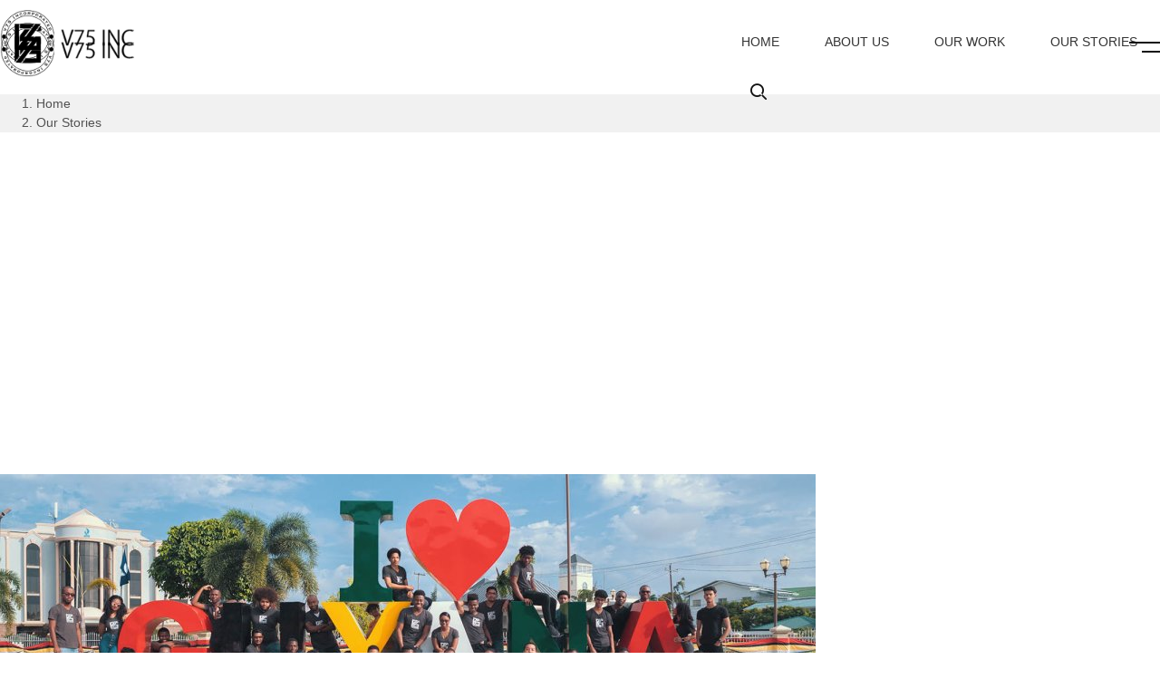

--- FILE ---
content_type: text/html; charset=utf-8
request_url: https://v75inc.com/posts/archives_month:jul_2021
body_size: 6188
content:
<!DOCTYPE html>
<html class="no-js vlt-is--header-default vlt-is--footer-style-1 vlt-is--footer-fixed" lang="en">
    <head>
                    <meta charset="utf-8" />
            <meta http-equiv="X-UA-Compatible" content="IE=edge" />
            <meta name="viewport" content="width=device-width, initial-scale=1" />
                <meta name="generator" content="GravCMS" />
    <meta name="description" content="We are certified conversational AI engineers, software architects and innovators." />
    <meta name="keywords" content="post" />
    <meta name="twitter:card" property="twitter:card" content="summary" />
    <meta name="twitter:title" property="twitter:title" content="Our Stories" />
    <meta name="twitter:description" property="twitter:description" content="We are certified conversational AI engineers, software architects and innovators." />
    <meta name="twitter:image" property="twitter:image" content="http://v75inc.com/user/pages/06.posts/v75-inc-and-its-non-profit-nexus/1.jpg" />
    <meta name="twitter:site" property="twitter:site" content="@" />
    <meta property="og:title" content="Our Stories" />
    <meta property="og:description" content="We are certified conversational AI engineers, software architects and innovators." />
    <meta property="og:type" content="article" />
    <meta property="og:locale" content="en_EN" />
    <meta property="og:url" content="http://v75inc.com/posts/archives_month:jul_2021" />
    <meta property="og:image" content="http://v75inc.com/user/pages/06.posts/v75-inc-and-its-non-profit-nexus/1.jpg" />

            <title>Our Stories | V75 Inc.</title>
            <!--Favicon-->
            <link rel="apple-touch-icon" sizes="180x180" href="http://v75inc.com/user/themes/bootstrap4/icons/apple-touch-icon.png">
            <link rel="icon" type="image/png" sizes="32x32" href="http://v75inc.com/user/themes/bootstrap4/icons/favicon-32x32.png">
            <link rel="icon" type="image/png" sizes="16x16" href="http://v75inc.com/user/themes/bootstrap4/icons/favicon-16x16.png">
            <link rel="manifest" href="http://v75inc.com/user/themes/bootstrap4/icons/site.webmanifest">
            <link rel="mask-icon" href="http://v75inc.com/user/themes/bootstrap4/icons/safari-pinned-tab.svg" color="#1d41c2">
            <meta name="msapplication-TileColor" content="#2b5797">
            <meta name="theme-color" content="#ffffff">

                                                                                                                        
                                                                                            
                            
                            <link href="/user/plugins/bootstrapper/css/v4/bootstrap.min.css" type="text/css" rel="stylesheet">
<link href="/user/themes/bootstrap4/css/font-awesome.min.css" type="text/css" rel="stylesheet">
<link href="/user/themes/bootstrap4/fonts/Oswald/style.css" type="text/css" rel="stylesheet">
<link href="/user/themes/bootstrap4/fonts/Skape/style.css" type="text/css" rel="stylesheet">
<link href="/user/themes/bootstrap4/css-compiled/vlt-plugins.min.css" type="text/css" rel="stylesheet">
<link href="/user/themes/bootstrap4/css-compiled/vlt-main.min.css" type="text/css" rel="stylesheet">
<link href="/user/themes/bootstrap4/css-compiled/custom.css" type="text/css" rel="stylesheet">
<link href="/user/plugins/breadcrumbs/css/breadcrumbs.css" type="text/css" rel="stylesheet">
<link href="/user/plugins/external_links/assets/css/external_links.css" type="text/css" rel="stylesheet">
<link href="/user/plugins/form/assets/form-styles.css" type="text/css" rel="stylesheet">
<link href="/user/plugins/simplesearch/css/simplesearch.css" type="text/css" rel="stylesheet">
<link href="/user/plugins/youtube/css/youtube.css" type="text/css" rel="stylesheet">
<link href="/user/plugins/pagination/css/pagination.css" type="text/css" rel="stylesheet">
<link href="/user/plugins/login/css/login.css" type="text/css" rel="stylesheet">

                <script src="/system/assets/jquery/jquery-2.x.min.js"></script>
<script src="/user/plugins/bootstrapper/js/v4/bootstrap.bundle.min.js"></script>
<script src="/user/themes/bootstrap4/js/modernizr-custom.js"></script>
<script>
/* GA tracking blocked, reason: client ip 10.0.1.41 is in range "private" */
</script>

            
            </head>

    <body class="header-image fullwidth">
        <!--Site preloader-->
                
                                
<!--Header-->
<div class="d-none d-lg-block">
    <header class="vlt-header vlt-header--default">
        <div class="vlt-navbar vlt-navbar--main vlt-navbar--transparent vlt-navbar--sticky ">
            <div class="container">
                <div class="vlt-navbar-inner">
                    <div class="vlt-navbar-inner--left">
                        <div class="d-flex align-items-center justify-content-center h-100">
                            <!--Logo-->
                            <a class="vlt-navbar-logo" href="/">
                                            <img class="black" src="/user/themes/bootstrap4/images/logo/logo.png" alt="logo.png" style="height: 60px;" loading="lazy"/>
    <img class="white" src="/user/themes/bootstrap4/images/logo/logo-white.png" alt="logo-white.png" style="height: 60px;" loading="lazy"></a>
                            </a>
                        </div>
                    </div>
                    <div class="vlt-navbar-inner--right">
                        <div class="d-flex align-items-center justify-content-center h-100">
                            <nav class="vlt-nav vlt-nav--default">
                                <!--Menu-->
                                <ul class="sf-menu" data-back-text="Back">
                                                                                                                                                                <li class="menu-item "><a href="/"><span>Home</span></a></li>
                                                                                                                                                                                                        <li class="menu-item "><a href="/about-us"><span>About Us</span></a></li>
                                                                                                                                                                                                        <li class="menu-item "><a href="/our-work"><span>Our Work</span></a></li>
                                                                                                                                                                                                        <li class="menu-item active"><a href="/posts"><span>Our Stories</span></a></li>
                                                                                                                </ul>
                                </nav>
                            <!--Buttons-->
                            <div class="vlt-navbar-buttons d-flex align-items-center"><a class="vlt-search-icon js-search-form-open" href="#"><i class="icon-search"></i></a></div>
                        </div>
                    </div>
                </div>
            </div>
        </div>
    </header>
    <!--Search popup-->
    <div class="vlt-search-popup">
        <div class="vlt-search-popup__header">
            <div class="container"><a class="vlt-search-icon-close js-search-form-close" href="#"><i class="icon-cross"></i></a></div>
        </div>
        <div class="vlt-search-popup__content">
            <div class="container">
                <div class="row">
                    <div class="col-md-8 offset-md-2">
                        <form name="search" class="vlt-search-form" data-simplesearch-form>
                            <input
                                    name="searchfield"
                                                                                                            class="search-input form-control"
                                    type="text"
                                                                        required
                                    placeholder="Type here to search"
                                    value=""
                                    data-search-invalid="Please add at least  characters"
                                    data-search-separator=":"
                                    data-search-input="/search/query"
                            />
                            <button type="submit"><i class="icon-search"></i></button>
                        </form>
                    </div>
                </div>
            </div>
        </div>
    </div>
</div>


<div class="d-lg-none d-sm-block">
    <header class="vlt-header vlt-header--fullscreen">
        <div class="vlt-navbar vlt-navbar--main vlt-navbar--transparent vlt-navbar--sticky vlt-navbar--transparent vlt-navbar--sticky ">
            <div class="container">
                <div class="vlt-navbar-inner">
                    <div class="vlt-navbar-inner--left">
                        <div class="d-flex align-items-center justify-content-center h-100">
                            <!--Logo-->
                            <a class="vlt-navbar-logo" href="/">
                                            <img class="black" src="/user/themes/bootstrap4/images/logo/logo.png" alt="logo.png" style="height: 60px;" loading="lazy"/>
    <img class="white" src="/user/themes/bootstrap4/images/logo/logo-white.png" alt="logo-white.png" style="height: 60px;" loading="lazy"></a>
                            </a>
                        </div>
                    </div>
                    <div class="vlt-navbar-inner--right">
                        <div class="d-flex align-items-center justify-content-center h-100">
                            <!--Buttons-->
                            <div class="vlt-navbar-buttons d-flex align-items-center"><a class="vlt-menu-burger js-fullscreen-menu-toggle" href="#"><span class="line-one"></span><span class="line-two"></span></a></div>
                        </div>
                    </div>
                </div>
            </div>
        </div>
    </header>
    <nav class="vlt-nav vlt-nav--fullscreen" data-submenu-effect="style-1">
        <div class="vlt-nav--fullscreen__mask">
            <svg id="v75logo_svg_menu" xmlns="http://www.w3.org/2000/svg" xmlns:xlink="http://www.w3.org/1999/xlink" viewBox="0 0 305 305.010000" shape-rendering="geometricPrecision" text-rendering="geometricPrecision" width="305" height="305.010000"><style><![CDATA[#v75logo_svg_menu-group-5_to {animation: v75logo_svg_menu-group-5_to__to 3000ms linear infinite alternate-reverse forwards}@keyframes v75logo_svg_menu-group-5_to__to { 0% {transform: translate(0px,286px);animation-timing-function: cubic-bezier(0.785000,0.135000,0.150000,0.860000)} 26.666667% {transform: translate(0px,0px)} 100% {transform: translate(0px,0px)} }#v75logo_svg_menu-group-7_to {animation: v75logo_svg_menu-group-7_to__to 3000ms linear infinite alternate-reverse forwards}@keyframes v75logo_svg_menu-group-7_to__to { 0% {transform: translate(290px,0px);animation-timing-function: cubic-bezier(0.785000,0.135000,0.150000,0.860000)} 26.666667% {transform: translate(0px,0px)} 100% {transform: translate(0px,0px)} }#v75logo_svg_menu-group-v_to {animation: v75logo_svg_menu-group-v_to__to 3000ms linear infinite alternate-reverse forwards}@keyframes v75logo_svg_menu-group-v_to__to { 0% {transform: translate(0px,-300px);animation-timing-function: cubic-bezier(0.785000,0.135000,0.150000,0.860000)} 23.333333% {transform: translate(0.684998px,-0.510000px)} 100% {transform: translate(0.684998px,-0.510000px)} }]]></style><g id="v75logo_svg_menu-layer-2"><g id="v75logo_svg_menu-g1"><g id="v75logo_svg_menu-group-5_to" transform="translate(0,0)"><g id="v75logo_svg_menu-group-5" transform="translate(0,0)" opacity="0.65"><polygon id="v75logo_svg_menu-polygon1" points="304.460000,19.680000 254.460000,86.180000 304.460000,86.180000 304.460000,19.680000" fill="none" stroke="rgb(0,0,0)" stroke-width="1" stroke-miterlimit="10"/><polygon id="v75logo_svg_menu-polygon2" points="202.250000,154.510000 164.750000,204.760000 254.750000,204.760000 254.750000,254.760000 127,254.760000 90.250000,304.510000 304.500000,304.510000 304.500000,154.510000 202.250000,154.510000" fill="none" stroke="rgb(0,0,0)" stroke-width="1" stroke-miterlimit="10"/></g></g><g id="v75logo_svg_menu-group-7_to" transform="translate(0,0)"><g id="v75logo_svg_menu-group-7" transform="translate(0,0)" opacity="0.65"><polygon id="v75logo_svg_menu-polygon3" points="74.480000,304.340000 303.500000,0.510000 240.890000,0.510000 12.030000,304.130000 74.480000,304.340000" transform="matrix(1 0 0 1 0.95999999999998 0)" fill="none" stroke="rgb(0,0,0)" stroke-width="1" stroke-miterlimit="10"/><polygon id="v75logo_svg_menu-polygon4" points="61.880000,0.500000 61.880000,50.500000 187.780000,50.500000 226.540000,0.500000 61.880000,0.500000" fill="none" stroke="rgb(0,0,0)" stroke-width="1" stroke-miterlimit="10"/></g></g><g id="v75logo_svg_menu-group-v_to" transform="translate(0.684998,-0.510000)"><g id="v75logo_svg_menu-group-v" transform="translate(0,0)" opacity="0.65"><polygon id="v75logo_svg_menu-polygon5" points="117.380000,62.010000 180.130000,62.010000 61.880000,218.010000 61.880000,135.260000 117.380000,62.010000" transform="matrix(1 0 0 1 -1 0)" fill="none" stroke="rgb(0,0,0)" stroke-width="1" stroke-miterlimit="10"/><polygon id="v75logo_svg_menu-polygon6" points="0.500000,298.760000 50.500000,232.760000 50.270000,0.510000 0.500000,0.510000 0.500000,298.760000" transform="matrix(1 0 0 1 -0.50000000000000 0)" fill="none" stroke="rgb(0,0,0)" stroke-width="1" stroke-miterlimit="10"/></g></g></g></g></svg>
        </div>
        <div class="vlt-nav-table">
            <div class="vlt-nav-row">
                <div class="vlt-nav--fullscreen__header">
                    <div class="container">
                        <div class="d-flex align-items-center justify-content-between">
                            <!--Logo-->
                            <a class="vlt-navbar-logo" href="index.html">
                                            <img class="black" src="/user/themes/bootstrap4/images/logo/logo.png" alt="logo.png" style="height: 60px;" loading="lazy"/>
    <img class="white" src="/user/themes/bootstrap4/images/logo/logo-white.png" alt="logo-white.png" style="height: 60px;" loading="lazy"></a>
                            </a>
                            <a class="vlt-menu-burger js-fullscreen-menu-toggle" href="#"><span class="line-one"></span><span class="line-two"></span></a>
                        </div>
                    </div>
                </div>
            </div>
            <div class="vlt-nav-row vlt-nav-row--full vlt-nav-row--center">
                <div class="container">
                    <div class="vlt-nav--fullscreen__navigation">
                        <!--Navigation-->

                        <!--Menu-->
                        <ul class="sf-menu" data-back-text="Back">
                                                                                                                                <li class="menu-item "><a href="/"><span>Home</span></a></li>
                                                                                                                                                                <li class="menu-item "><a href="/about-us"><span>About Us</span></a></li>
                                                                                                                                                                <li class="menu-item "><a href="/our-work"><span>Our Work</span></a></li>
                                                                                                                                                                <li class="menu-item active"><a href="/posts"><span>Our Stories</span></a></li>
                                                                                    </ul>

                    </div>
                </div>
            </div>
            <div class="vlt-nav-row">
                <div class="vlt-gap-60"></div>
            </div>
        </div>
    </nav>
</div>
        
        <!--Site overlay-->
        <div class="vlt-site-overlay"></div>
        <!--Main-->
        <main class="vlt-main">
            <!--Page content-->
            <div class="vlt-page-content">
                <div>            <div class="vlt-gap-90"></div>
        <div class="container">
    <nav aria-label="breadcrumb">
        <ol class="breadcrumb">
                                            <li class="breadcrumb-item "><a href="/">Home</a></li>
                                            <li class="breadcrumb-item active">Our Stories</li>
                    </ol>
    </nav>
</div>
    
    <!--Page title-->
<div class="vlt-page-title vlt-page-title--style-4">
    <div class="container">
        <div class="text-center">
            <!--Animated block-->
            <div class="vlt-animated-block" data-aos="fade" data-aos-delay="0">
                <!--Section title-->
                <div class="vlt-section-title vlt-section-title--style-1">
                    <h1 class="vlt-page-title__title">Our Stories</h1>
                </div>
            </div>
            <div class="vlt-gap-15"></div>
            <div class="vlt-animated-block" data-aos="fade" data-aos-delay="100">
                Some of our newsworthy mentions and publications
            </div>
        </div>
        <div class="vlt-gap-120 position-relative">
            <!--Particle image--><img class="vlt-particle" src="/user/themes/bootstrap4/images/root/square-plus-pattern.png" data-animation-name="fadeInRight" alt="" style="position: absolute; bottom: 50px; right: 0; z-index:-1; max-width: 210px; --animate-delay: .10s;" loading="lazy">
        </div>
    </div>
</div>

    
        <div class="container">

            <div class="row">
                <div class="col-lg-8">

                    
                    <div class="vlt-isotope-grid" data-columns="1" data-layout="masonry" data-x-gap="0|0"
                         data-y-gap="80|80" data-load-more-selector="#vlt-load-more-blog-01">
                        <div class="grid-sizer"></div>

                                                    <div class="grid-item">
                                

<!--Post item-->
<article class="vlt-post vlt-post--style-1">
    <div class="vlt-post__media"><a class="vlt-post__link" href="/posts/v75-inc-and-its-non-profit-nexus"></a>
                                                            <img alt="blog-header-image" src="/images/9/1/b/f/b/91bfb15e9933f4a0b4fda3db16de34ad0edd0fc0-1.jpg" />
        
    </div>
    <div class="vlt-post__content">
        <header class="vlt-post__header">
            <div class="vlt-post-meta">
                <span>July 18, 2021, 12:00 am</span>
                                <span>
                                        <a class="badge badge-primary" href="/posts/tag:AI">AI</a>
                                        <a class="badge badge-primary" href="/posts/tag:innovation">innovation</a>
                                        <a class="badge badge-primary" href="/posts/tag:STEM">STEM</a>
                                    </span>
                            </div>
            <h3 class="vlt-post-title">
                                                    <a href="/posts/v75-inc-and-its-non-profit-nexus"><i class="fa fa-angle-double-right"></i></a>
                                <a href="https://www.kaieteurnewsonline.com/2021/07/18/v75-inc-and-its-non-profit-nexus/" target="_blank">V75 Inc. and its non-profit Nexus Hub Inc.</a>
                            </h3>
        </header>
        <div class="vlt-post-excerpt">
            <p><p>Source: <a href="https://www.kaieteurnewsonline.com/2021/07/18/v75-inc-and-its-non-profit-nexus/" target="_blank" rel="nofollow noopener noreferrer" class="external-link no-image">Kaieteur News</a></p>
<p>This week, Kaieteur News features a company and non-profit whose start-up goal is all about giving tech-driven Guyanese, the opportunities they need to thrive in their respective digital fields. V75 Inc. and its non-profit NEXUS Hub Inc. is the brainchild of local tech entre...</p></p>
        </div>
    </div>
    <footer class="vlt-post__footer">
        <a class="vlt-simple-link vlt-simple-link--md" href="/posts/v75-inc-and-its-non-profit-nexus" target="_self">Read more<i class="icon-arrow-top-right"></i></a>
    </footer>
    <div class="vlt-gap-30">
</article>

                            </div>
                        
                    </div>
                </div>
                <div class="col-lg-4">
                    <div class="vlt-sidebar vlt-sidebar--right">
                        
    <!--Widget-->
<div class="vlt-widget vlt-widget--search">
    <form name="search" class="vlt-search-form" data-simplesearch-form>
        <input
            name="searchfield"
                                    class="search-input form-control"
            type="text"
             min="3"             required
            placeholder="Search …"
            value=""
            data-search-invalid="Please add at least 3 characters"
            data-search-separator=":"
            data-search-input="/search/query"
        />
                    <button type="submit"><i class="icon-search-2"></i></button>
            </form>
</div>

    
    <!--Widget-->
    <div class="vlt-widget vlt-widget--tagcloud">
    <h5 class="vlt-widget__title">Tags</h5>
                    <a href="/posts/tag:AI">AI</a>
                    <a href="/posts/tag:Girls in ICT">Girls in ICT</a>
                    <a href="/posts/tag:productivity">productivity</a>
                    <a href="/posts/tag:facial recognition">facial recognition</a>
                    <a href="/posts/tag:innovation">innovation</a>
                    <a href="/posts/tag:STEM">STEM</a>
                    <a href="/posts/tag:education">education</a>
                    <a href="/posts/tag:speech recognition">speech recognition</a>
                    <a href="/posts/tag:partnerships">partnerships</a>
                    <a href="/posts/tag:computer vision">computer vision</a>
                    <a href="/posts/tag:virtual assistant">virtual assistant</a>
            </div>




    <!--Widget-->
<div class="vlt-widget vlt-widget--categories">
    <h5 class="vlt-widget__title">Archives</h5>
    <ul>
            <li>
            <a href="/posts/archives_month:jul_2021">
                July 2021
                                    <span>(1)</span>
                            </a>
        </li>
            <li>
            <a href="/posts/archives_month:mar_2020">
                March 2020
                                    <span>(2)</span>
                            </a>
        </li>
            <li>
            <a href="/posts/archives_month:feb_2020">
                February 2020
                                    <span>(4)</span>
                            </a>
        </li>
            <li>
            <a href="/posts/archives_month:oct_2019">
                October 2019
                                    <span>(1)</span>
                            </a>
        </li>
            <li>
            <a href="/posts/archives_month:aug_2019">
                August 2019
                                    <span>(1)</span>
                            </a>
        </li>
            <li>
            <a href="/posts/archives_month:apr_2019">
                April 2019
                                    <span>(1)</span>
                            </a>
        </li>
            <li>
            <a href="/posts/archives_month:aug_2018">
                August 2018
                                    <span>(1)</span>
                            </a>
        </li>
            <li>
            <a href="/posts/archives_month:jul_2018">
                July 2018
                                    <span>(1)</span>
                            </a>
        </li>
            <li>
            <a href="/posts/archives_month:jun_2017">
                June 2017
                                    <span>(1)</span>
                            </a>
        </li>
            <li>
            <a href="/posts/archives_month:nov_2016">
                November 2016
                                    <span>(1)</span>
                            </a>
        </li>
        </ul>
</div>

    <div class="vlt-widget">
        <h5>Syndicate</h5>
        <div class="btn-group">
            <a class="btn btn-warning" href="/posts.atom"><i class="fa fa-rss-square"></i> Atom 1.0</a>
            <a class="btn btn-warning" href="/posts.rss"><i class="fa fa-rss-square"></i> RSS</a>
        </div>
    </div>
                    </div>
                </div>
            </div>
        </div>
        <div class="vlt-gap-100"></div>
</div>
                                    <div class="container pagination-container">
                <div class="row">
                    <div class="col-sm-8">
                        
                    </div>
                </div>
            </div>
                <div class="vlt-gap-120"></div>
                </div>
        </main>
                    <footer class="vlt-footer vlt-footer--style-1 vlt-footer--fixed text-lg-left text-center">
    <div class="container">
        <div class="row">
            <div class="col-lg-3">
                <!--Widget-->
                <div class="vlt-widget vlt-widget--html vlt-widget--white"><a href="/"><img src="/user/themes/bootstrap4/images/logo/logo-white.png" alt="logo-white.png"  alt="" style="height: 50px;" loading="lazy"></a></div>
            </div>
            <div class="col-lg-2 col-sm-6">
                <!--Widget-->
                <div class="vlt-widget vlt-widget--text vlt-widget--white">
                    <ul>
                                                                        <li><a class="" href="/">Home</a></li>
                                                                        <li><a class="" href="/about-us">About Us</a></li>
                                                                        <li><a class="" href="/our-work">Our Work</a></li>
                                                                        <li><a class="active" href="/posts">Our Stories</a></li>
                                            </ul>
                </div>
            </div>
            <div class="col-lg-2 col-sm-6">
                <!--Widget-->
                <div class="vlt-widget vlt-widget--text vlt-widget--white">
                    <ul>
                                            <li>
                            <a href="https://www.linkedin.com/company/9387959/">
                                <i class="fa fa-linkedin" aria-hidden="true"></i> |
                                <span>Linked In</span>
                            </a>
                        </li>
                                            <li>
                            <a href="https://www.facebook.com/v75inc">
                                <i class="fa fa-facebook-square" aria-hidden="true"></i> |
                                <span>Facebook</span>
                            </a>
                        </li>
                                            <li>
                            <a href="https://www.instagram.com/v75inc/">
                                <i class="fa fa-instagram" aria-hidden="true"></i> |
                                <span>Instagram</span>
                            </a>
                        </li>
                                        </ul>
                </div>
            </div>
            <div class="col-lg-3 col-sm-6">
                <!--Widget-->
                <div class="vlt-widget vlt-widget--text vlt-widget--white">
                    <p>1 Wren Avenue <br>South Ruimveldt Gardens<br>Georgetown, Guyana</p>
                </div>
            </div>
            <div class="col-lg-2 col-sm-6">
                <!--Widget-->
                <div class="vlt-widget vlt-widget--text vlt-widget--white">(592)-621-4954, <br>(592)-641-5808<br> operations@v75inc.com</div>
            </div>
        </div>
        <div class="row">
            <div class="col-sm-12 text-lg-right text-center">
                <div class="vlt-gap-20"></div>
                <small><a href="sitemap" target="_blank">sitemap</a> | © 2026 V75 Inc.</small>
                <div class="vlt-gap-20"></div>
            </div>
        </div>
    </div>
</footer>        
                    <script src="/user/plugins/simplesearch/js/simplesearch.js"></script>
<script src="/user/themes/bootstrap4/js/vlt-plugins.min.js"></script>
<script src="/user/themes/bootstrap4/js/vlt-helpers.js"></script>
<script src="/user/themes/bootstrap4/js/vlt-controllers.min.js"></script>

            </body>
</html>



--- FILE ---
content_type: text/css
request_url: https://v75inc.com/user/themes/bootstrap4/css-compiled/vlt-main.min.css
body_size: 18688
content:
:root{--pf:Swansea,sans-serif}@-webkit-keyframes vlt_animate_icon_top_right{49%{-webkit-transform:translateX(50%) translateY(-50%);transform:translateX(50%) translateY(-50%);opacity:0}50%{-webkit-transform:translateX(-50%) translateY(50%);transform:translateX(-50%) translateY(50%);opacity:0}51%{-webkit-transform:translateX(-50%) translateY(50%);transform:translateX(-50%) translateY(50%);opacity:1}}@keyframes vlt_animate_icon_top_right{49%{-webkit-transform:translateX(50%) translateY(-50%);transform:translateX(50%) translateY(-50%);opacity:0}50%{-webkit-transform:translateX(-50%) translateY(50%);transform:translateX(-50%) translateY(50%);opacity:0}51%{-webkit-transform:translateX(-50%) translateY(50%);transform:translateX(-50%) translateY(50%);opacity:1}}@-webkit-keyframes vlt_animate_icon_top{49%{-webkit-transform:translateY(-100%);transform:translateY(-100%)}50%{-webkit-transform:translateY(100%);transform:translateY(100%);opacity:0}51%{opacity:1}}@keyframes vlt_animate_icon_top{49%{-webkit-transform:translateY(-100%);transform:translateY(-100%)}50%{-webkit-transform:translateY(100%);transform:translateY(100%);opacity:0}51%{opacity:1}}@-webkit-keyframes vlt_animate_icon_bottom{49%{-webkit-transform:translateY(100%);transform:translateY(100%)}50%{-webkit-transform:translateY(-100%);transform:translateY(-100%);opacity:0}51%{opacity:1}}@keyframes vlt_animate_icon_bottom{49%{-webkit-transform:translateY(100%);transform:translateY(100%)}50%{-webkit-transform:translateY(-100%);transform:translateY(-100%);opacity:0}51%{opacity:1}}@-webkit-keyframes vlt_animate_icon_right{49%{-webkit-transform:translateX(100%);transform:translateX(100%)}50%{-webkit-transform:translateX(-100%);transform:translateX(-100%);opacity:0}51%{opacity:1}}@keyframes vlt_animate_icon_right{49%{-webkit-transform:translateX(100%);transform:translateX(100%)}50%{-webkit-transform:translateX(-100%);transform:translateX(-100%);opacity:0}51%{opacity:1}}@-webkit-keyframes vlt_animate_icon_left{49%{-webkit-transform:translateX(-50%);transform:translateX(-50%);opacity:0}50%{-webkit-transform:translateX(50%);transform:translateX(50%);opacity:0}51%{opacity:1}}@keyframes vlt_animate_icon_left{49%{-webkit-transform:translateX(-50%);transform:translateX(-50%);opacity:0}50%{-webkit-transform:translateX(50%);transform:translateX(50%);opacity:0}51%{opacity:1}}@-webkit-keyframes vlt_fade_in_down{0%{-webkit-transform:translate3d(0,-100%,0);transform:translate3d(0,-100%,0)}100%{-webkit-transform:translate3d(0,0,0);transform:translate3d(0,0,0)}}@keyframes vlt_fade_in_down{0%{-webkit-transform:translate3d(0,-100%,0);transform:translate3d(0,-100%,0)}100%{-webkit-transform:translate3d(0,0,0);transform:translate3d(0,0,0)}}@-webkit-keyframes vlt_fade_out_up{0%{-webkit-transform:translate3d(0,0,0);transform:translate3d(0,0,0)}100%{-webkit-transform:translate3d(0,-100%,0);transform:translate3d(0,-100%,0)}}@keyframes vlt_fade_out_up{0%{-webkit-transform:translate3d(0,0,0);transform:translate3d(0,0,0)}100%{-webkit-transform:translate3d(0,-100%,0);transform:translate3d(0,-100%,0)}}@-webkit-keyframes vlt_menu_svg_path{0%{stroke-dasharray:5279.2841796875;stroke-dashoffset:5279.2841796875}100%{stroke-dasharray:5279.2841796875;stroke-dashoffset:0}}@keyframes vlt_menu_svg_path{0%{stroke-dasharray:5279.2841796875;stroke-dashoffset:5279.2841796875}100%{stroke-dasharray:5279.2841796875;stroke-dashoffset:0}}@-webkit-keyframes vlt_rotate_90_deg{100%{-webkit-transform:rotate(90deg);transform:rotate(90deg)}}@keyframes vlt_rotate_90_deg{100%{-webkit-transform:rotate(90deg);transform:rotate(90deg)}}@-webkit-keyframes vlt_fade_in_from_bottom{0%{-webkit-transform:translateY(10px);transform:translateY(10px);opacity:0}100%{-webkit-transform:translateY(0);transform:translateY(0);opacity:1}}@keyframes vlt_fade_in_from_bottom{0%{-webkit-transform:translateY(10px);transform:translateY(10px);opacity:0}100%{-webkit-transform:translateY(0);transform:translateY(0);opacity:1}}@-webkit-keyframes vlt_marquee{0%{-webkit-transform:translateX(0) translateZ(0);transform:translateX(0) translateZ(0)}100%{-webkit-transform:translateX(-100%) translateZ(0);transform:translateX(-100%) translateZ(0)}}@keyframes vlt_marquee{0%{-webkit-transform:translateX(0) translateZ(0);transform:translateX(0) translateZ(0)}100%{-webkit-transform:translateX(-100%) translateZ(0);transform:translateX(-100%) translateZ(0)}}@-webkit-keyframes vlt_bounce{0%,100%,20%,50%,80%{-webkit-transform:translateY(0);transform:translateY(0)}40%{-webkit-transform:translateY(-20px);transform:translateY(-20px)}60%{-webkit-transform:translateY(-10px);transform:translateY(-10px)}}@keyframes vlt_bounce{0%,100%,20%,50%,80%{-webkit-transform:translateY(0);transform:translateY(0)}40%{-webkit-transform:translateY(-20px);transform:translateY(-20px)}60%{-webkit-transform:translateY(-10px);transform:translateY(-10px)}}@-webkit-keyframes vlt_mask_circle_out{0%{-webkit-clip-path:circle(120px at var(--x) var(--y));clip-path:circle(120px at var(--x) var(--y))}100%{-webkit-clip-path:circle(0 at var(--x) var(--y));clip-path:circle(0 at var(--x) var(--y))}}@keyframes vlt_mask_circle_out{0%{-webkit-clip-path:circle(120px at var(--x) var(--y));clip-path:circle(120px at var(--x) var(--y))}100%{-webkit-clip-path:circle(0 at var(--x) var(--y));clip-path:circle(0 at var(--x) var(--y))}}@-webkit-keyframes vlt_mask_circle_in{0%{-webkit-clip-path:circle(0 at var(--x) var(--y));clip-path:circle(0 at var(--x) var(--y))}100%{-webkit-clip-path:circle(120px at var(--x) var(--y));clip-path:circle(120px at var(--x) var(--y))}}@keyframes vlt_mask_circle_in{0%{-webkit-clip-path:circle(0 at var(--x) var(--y));clip-path:circle(0 at var(--x) var(--y))}100%{-webkit-clip-path:circle(120px at var(--x) var(--y));clip-path:circle(120px at var(--x) var(--y))}}@-webkit-keyframes vlt_spin{100%{-webkit-transform:rotate(360deg);transform:rotate(360deg)}}@keyframes vlt_spin{100%{-webkit-transform:rotate(360deg);transform:rotate(360deg)}}.vlt-counter-up--style-2 .vlt-counter-up__title,.vlt-counter-up--style-3 .vlt-counter-up__title,.vlt-display-1,.vlt-project-showcase--style-3 .vlt-project-showcase__category,.vlt-project-showcase--style-3 .vlt-project-showcase__next-slide a,.vlt-project-showcase--style-5 .vlt-project-showcase__category,.vlt-project-showcase--style-7 .vlt-project-showcase__subtitle,.vlt-section-title--style-1 .vlt-section-title__subtitle,.vlt-slider-controls .vlt-swiper-button-next,.vlt-slider-controls .vlt-swiper-button-prev,.vlt-styled-list--style-3 li,.vlt-widget--white .vlt-widget__title{font-size:13px;font-weight:700;line-height:1.2;letter-spacing:2px;text-transform:uppercase}.vlt-cases-slider .vlt-cases-slider__category,.vlt-comment-item__inner .vlt-comment-metas,.vlt-display-2,.vlt-post-meta,.vlt-project-showcase--style-4 .vlt-project-showcase__category,.vlt-slider-controls .vlt-swiper-pagination,.vlt-team-member--style-1 .vlt-team-member__function,.vlt-team-member--style-2 .vlt-team-member__function,.vlt-team-member--style-4 .vlt-team-member__function,.vlt-testimonial__function,.vlt-types-list .vlt-types-list__category,.vlt-widget--recent-posts .vlt-widget-post__content span,.vlt-work--style-8 .vlt-work__category,.vlt-work__category,dl dd{font-size:16px;line-height:1.2}.vlt-display-3,.vlt-page-navigation--style-2 .next span.label,.vlt-page-navigation--style-2 .prev span.label{font-size:12px;font-weight:700;line-height:1.2;letter-spacing:1.85px;text-transform:uppercase}.vlt-single-post__footer .vlt-post-tags a,.vlt-widget--tagcloud a{font-size:14px;display:inline-block;padding:5px 12px;color:#8a8a8a;border:1px solid #d6d6d6;background-color:#fff}.vlt-single-post__footer .vlt-post-tags a:hover,.vlt-widget--tagcloud a:hover{color:#fff;border-color:#101010;background-color:#101010}.vlt-nav--offcanvas__navigation ul.sf-menu,.vlt-nav--slide__navigation ul.sf-menu{position:relative;z-index:2;width:100%}.vlt-nav--offcanvas__navigation ul.sf-menu li,.vlt-nav--slide__navigation ul.sf-menu li{width:100%}.vlt-nav--offcanvas__navigation ul.sf-menu>li>a,.vlt-nav--slide__navigation ul.sf-menu>li>a{font-size:46px;font-weight:700;line-height:2;color:#101010}.vlt-nav--offcanvas__navigation ul.sf-menu>li>a::after,.vlt-nav--slide__navigation ul.sf-menu>li>a::after{font-family:Skape;font-size:16px;position:absolute;top:50%;margin-left:30px;content:'\e91c';-webkit-transition:opacity .3s,-webkit-transform .3s;transition:opacity .3s,-webkit-transform .3s;transition:opacity .3s,transform .3s;transition:opacity .3s,transform .3s,-webkit-transform .3s;-webkit-transform:translate3d(-15px,-50%,0);transform:translate3d(-15px,-50%,0);opacity:0}.vlt-nav--offcanvas__navigation ul.sf-menu>li.current-menu-item>a,.vlt-nav--offcanvas__navigation ul.sf-menu>li:hover>a,.vlt-nav--slide__navigation ul.sf-menu>li.current-menu-item>a,.vlt-nav--slide__navigation ul.sf-menu>li:hover>a{color:#e82e31}.vlt-nav--offcanvas__navigation ul.sf-menu>li.current-menu-item>a::after,.vlt-nav--offcanvas__navigation ul.sf-menu>li:hover>a::after,.vlt-nav--slide__navigation ul.sf-menu>li.current-menu-item>a::after,.vlt-nav--slide__navigation ul.sf-menu>li:hover>a::after{-webkit-transform:translate3d(0,-50%,0);transform:translate3d(0,-50%,0);opacity:1}.vlt-nav--offcanvas__navigation ul.sf-menu ul.sub-menu,.vlt-nav--slide__navigation ul.sf-menu ul.sub-menu{padding-left:15px}.vlt-nav--offcanvas__navigation ul.sf-menu ul.sub-menu>li>a,.vlt-nav--slide__navigation ul.sf-menu ul.sub-menu>li>a{font-size:16px;line-height:2}.vlt-nav--offcanvas__navigation ul.sf-menu ul.sub-menu>li.current-menu-item>a,.vlt-nav--offcanvas__navigation ul.sf-menu ul.sub-menu>li:hover>a,.vlt-nav--slide__navigation ul.sf-menu ul.sub-menu>li.current-menu-item>a,.vlt-nav--slide__navigation ul.sf-menu ul.sub-menu>li:hover>a{color:#e82e31}.has-primary-color{color:#e82e31}.has-primary-background-color{background-color:#e82e31}.has-white-color{color:#fff}.has-white-background-color{background-color:#fff}.has-black-color{color:#101010}.has-black-background-color{background-color:#101010}.has-light-gray-color{color:#e5e5e5}.has-light-gray-background-color{background-color:#e5e5e5}.has-extra-light-gray-color{color:#f5f5f5}.has-extra-light-gray-background-color{background-color:#f5f5f5}.has-gray-color{color:#bbb}.has-gray-background-color{background-color:#bbb}.vlt-gap-400{height:400px}@media only screen and (max-width:575px){.vlt-gap-400--xs{height:400px}}@media only screen and (max-width:767px){.vlt-gap-400--sm{height:400px}}@media only screen and (max-width:991px){.vlt-gap-400--md{height:400px}}.vlt-gap-270{height:270px}@media only screen and (max-width:575px){.vlt-gap-270--xs{height:270px}}@media only screen and (max-width:767px){.vlt-gap-270--sm{height:270px}}@media only screen and (max-width:991px){.vlt-gap-270--md{height:270px}}.vlt-gap-240{height:240px}@media only screen and (max-width:575px){.vlt-gap-240--xs{height:240px}}@media only screen and (max-width:767px){.vlt-gap-240--sm{height:240px}}@media only screen and (max-width:991px){.vlt-gap-240--md{height:240px}}.vlt-gap-200{height:200px}@media only screen and (max-width:575px){.vlt-gap-200--xs{height:200px}}@media only screen and (max-width:767px){.vlt-gap-200--sm{height:200px}}@media only screen and (max-width:991px){.vlt-gap-200--md{height:200px}}.vlt-gap-160{height:160px}@media only screen and (max-width:575px){.vlt-gap-160--xs{height:160px}}@media only screen and (max-width:767px){.vlt-gap-160--sm{height:160px}}@media only screen and (max-width:991px){.vlt-gap-160--md{height:160px}}.vlt-gap-150{height:150px}@media only screen and (max-width:575px){.vlt-gap-150--xs{height:150px}}@media only screen and (max-width:767px){.vlt-gap-150--sm{height:150px}}@media only screen and (max-width:991px){.vlt-gap-150--md{height:150px}}.vlt-gap-130{height:130px}@media only screen and (max-width:575px){.vlt-gap-130--xs{height:130px}}@media only screen and (max-width:767px){.vlt-gap-130--sm{height:130px}}@media only screen and (max-width:991px){.vlt-gap-130--md{height:130px}}.vlt-gap-120{height:120px}@media only screen and (max-width:575px){.vlt-gap-120--xs{height:120px}}@media only screen and (max-width:767px){.vlt-gap-120--sm{height:120px}}@media only screen and (max-width:991px){.vlt-gap-120--md{height:120px}}.vlt-gap-110{height:110px}@media only screen and (max-width:575px){.vlt-gap-110--xs{height:110px}}@media only screen and (max-width:767px){.vlt-gap-110--sm{height:110px}}@media only screen and (max-width:991px){.vlt-gap-110--md{height:110px}}.vlt-gap-100{height:100px}@media only screen and (max-width:575px){.vlt-gap-100--xs{height:100px}}@media only screen and (max-width:767px){.vlt-gap-100--sm{height:100px}}@media only screen and (max-width:991px){.vlt-gap-100--md{height:100px}}.vlt-gap-90{height:90px}@media only screen and (max-width:575px){.vlt-gap-90--xs{height:90px}}@media only screen and (max-width:767px){.vlt-gap-90--sm{height:90px}}@media only screen and (max-width:991px){.vlt-gap-90--md{height:90px}}.vlt-gap-80{height:80px}@media only screen and (max-width:575px){.vlt-gap-80--xs{height:80px}}@media only screen and (max-width:767px){.vlt-gap-80--sm{height:80px}}@media only screen and (max-width:991px){.vlt-gap-80--md{height:80px}}.vlt-gap-70{height:70px}@media only screen and (max-width:575px){.vlt-gap-70--xs{height:70px}}@media only screen and (max-width:767px){.vlt-gap-70--sm{height:70px}}@media only screen and (max-width:991px){.vlt-gap-70--md{height:70px}}.vlt-gap-60{height:60px}@media only screen and (max-width:575px){.vlt-gap-60--xs{height:60px}}@media only screen and (max-width:767px){.vlt-gap-60--sm{height:60px}}@media only screen and (max-width:991px){.vlt-gap-60--md{height:60px}}.vlt-gap-50{height:50px}@media only screen and (max-width:575px){.vlt-gap-50--xs{height:50px}}@media only screen and (max-width:767px){.vlt-gap-50--sm{height:50px}}@media only screen and (max-width:991px){.vlt-gap-50--md{height:50px}}.vlt-gap-40{height:40px}@media only screen and (max-width:575px){.vlt-gap-40--xs{height:40px}}@media only screen and (max-width:767px){.vlt-gap-40--sm{height:40px}}@media only screen and (max-width:991px){.vlt-gap-40--md{height:40px}}.vlt-gap-35{height:35px}@media only screen and (max-width:575px){.vlt-gap-35--xs{height:35px}}@media only screen and (max-width:767px){.vlt-gap-35--sm{height:35px}}@media only screen and (max-width:991px){.vlt-gap-35--md{height:35px}}.vlt-gap-30{height:30px}@media only screen and (max-width:575px){.vlt-gap-30--xs{height:30px}}@media only screen and (max-width:767px){.vlt-gap-30--sm{height:30px}}@media only screen and (max-width:991px){.vlt-gap-30--md{height:30px}}.vlt-gap-20{height:20px}@media only screen and (max-width:575px){.vlt-gap-20--xs{height:20px}}@media only screen and (max-width:767px){.vlt-gap-20--sm{height:20px}}@media only screen and (max-width:991px){.vlt-gap-20--md{height:20px}}.vlt-gap-15{height:15px}@media only screen and (max-width:575px){.vlt-gap-15--xs{height:15px}}@media only screen and (max-width:767px){.vlt-gap-15--sm{height:15px}}@media only screen and (max-width:991px){.vlt-gap-15--md{height:15px}}.vlt-gap-10{height:10px}@media only screen and (max-width:575px){.vlt-gap-10--xs{height:10px}}@media only screen and (max-width:767px){.vlt-gap-10--sm{height:10px}}@media only screen and (max-width:991px){.vlt-gap-10--md{height:10px}}.vlt-gap-0{height:0}@media only screen and (max-width:575px){.vlt-gap-0--xs{height:0}}@media only screen and (max-width:767px){.vlt-gap-0--sm{height:0}}@media only screen and (max-width:991px){.vlt-gap-0--md{height:0}}.lh-2{line-height:1.7}.lh-1{line-height:1.5}.lh-0{line-height:1}.fz-6{font-size:130px}.fz-5{font-size:110px}.fz-4{font-size:24px}.fz-3{font-size:20px}.fz-2{font-size:18px}.fz-1{font-size:16px}.vlt-pl-50{padding-left:50px}@media only screen and (max-width:575px){.vlt-pl-50--xs{padding-left:50px}}@media only screen and (max-width:767px){.vlt-pl-50--sm{padding-left:50px}}@media only screen and (max-width:991px){.vlt-pl-50--md{padding-left:50px}}.vlt-pl-70{padding-left:70px}@media only screen and (max-width:575px){.vlt-pl-70--xs{padding-left:70px}}@media only screen and (max-width:767px){.vlt-pl-70--sm{padding-left:70px}}@media only screen and (max-width:991px){.vlt-pl-70--md{padding-left:70px}}.vlt-pl-0{padding-left:0}@media only screen and (max-width:575px){.vlt-pl-0--xs{padding-left:0}}@media only screen and (max-width:767px){.vlt-pl-0--sm{padding-left:0}}@media only screen and (max-width:991px){.vlt-pl-0--md{padding-left:0}}.message.success{color:var(--success)}.message.danger{color:var(--danger)}.t-0{top:0}.r-0{right:0}.b-0{bottom:0}.l-0{left:0}.mh-550{min-height:550px}.spin{-webkit-animation:vlt_spin 5s linear infinite;animation:vlt_spin 5s linear infinite}.center-mode{position:absolute!important;z-index:1;top:50%;left:50%;-webkit-transform:translate3d(-50%,-50%,0);transform:translate3d(-50%,-50%,0)}.alignfull{width:100vw;max-width:100vw;margin:0 calc(50% - 50vw)}.negative-top-offset{margin-top:-1.5em}@media only screen and (max-width:767px){.negative-top-offset{margin-top:-1.2em}}.negative-top-offset-lg{margin-top:-3.2em}@media only screen and (max-width:767px){.negative-top-offset-lg{margin-top:-2.4em}}.vlt-custom--1969{font-size:130px;line-height:1.1}@media only screen and (max-width:991px){.vlt-custom--1969{font-size:84px}}@media only screen and (max-width:767px){.vlt-custom--1969{font-size:70px}}@media only screen and (max-width:575px){.vlt-custom--1969{font-size:46px}}.vlt-custom--5156{position:relative;z-index:1}.vlt-custom--5156::after{position:absolute;z-index:-1;bottom:0;left:0;width:100%;height:30%;content:'';background-color:#fff}.vlt-custom--1632{position:relative;z-index:1}.vlt-custom--1632::after{position:absolute;z-index:-1;top:0;left:0;width:100%;height:50%;content:'';background-color:#f5f5f5}.vlt-custom--1529{position:relative;z-index:1;padding-right:12%}.vlt-custom--1529::after{position:absolute;z-index:-1;top:0;right:100%;width:9999em;height:100%;content:'';background-color:#f5f5f5}.vlt-custom--6188{position:relative;z-index:1}.vlt-custom--6188::after{position:absolute;z-index:-1;top:0;left:100%;width:9999em;height:100%;content:'';background-color:#e82e31}.vlt-custom--1681{position:relative;z-index:1}.vlt-custom--1681::after{position:absolute;z-index:-1;top:0;left:0;width:33.333%;height:100%;content:'';background-color:#fff}@media only screen and (max-width:991px){.vlt-custom--1681::after{display:none}}@media only screen and (min-width:992px){.vlt-custom--1599{padding-left:6%}}.vlt-custom--5150>*{max-width:950px}.vlt-custom--1519{position:relative;z-index:1;padding:90px;background-color:#101010;background-image:url(../images/root/architecture-shape.png);background-repeat:no-repeat;background-position:top right;background-size:260px}@media only screen and (min-width:992px){.vlt-custom--1519{margin-top:-240px}}::-moz-selection{color:#fff;background-color:#101010}::selection{color:#fff;background-color:#101010}::-moz-selection{color:#fff;background-color:#101010}body{font-family:var(--pf);font-size:18px;line-height:1.5;min-width:320px;margin:0;padding:0;color:#525252;background-color:#fff;-webkit-font-smoothing:antialiased;-moz-osx-font-smoothing:grayscale}img{max-width:100%;height:auto}p{margin:0 0 30px}p:empty{display:none}p:last-of-type{margin-bottom:0}strong{font-weight:700}mark{background-color:#e82e31}a{-webkit-transition:all .3s;transition:all .3s;text-decoration:none;color:inherit}a:active,a:focus,a:hover{text-decoration:none;outline:0}a:hover,p a{color:#e82e31}.h1,.h2,.h3,.h4,.h5,.h6,h1,h2,h3,h4,h5,h6{font-weight:700;margin:0;padding:0;color:#101010}.h1 i,.h2 i,.h3 i,.h4 i,.h5 i,.h6 i,h1 i,h2 i,h3 i,h4 i,h5 i,h6 i{margin-right:18px}.h1,h1{font-size:70px;line-height:1.15}.h2,h2{font-size:46px;line-height:1.25}.h3,h3{font-size:32px;line-height:1.4}.h4,h4{font-size:26px;line-height:1.4}.h5,h5{font-size:24px;line-height:1.4}.h6,h6{font-size:18px;line-height:1.5}blockquote{font-size:18px;font-weight:700;margin:0;padding:25px 0 25px 40px;color:#101010;border-left:3px solid #e82e31}blockquote.pullquote{position:relative;z-index:1;padding:35px 20%;text-align:center;color:#fff;border:none}blockquote.pullquote::after{position:absolute;z-index:-1;top:0;left:0;display:block;width:100%;height:100%;content:'';-webkit-transition:-webkit-transform .3s;transition:-webkit-transform .3s;transition:transform .3s;transition:transform .3s,-webkit-transform .3s;background-color:#e82e31}blockquote.pullquote:hover::after{-webkit-transform:scale(1.01);-ms-transform:scale(1.01);transform:scale(1.01)}form{max-width:100%}label{font-size:16px;display:block;margin-bottom:5px;-webkit-user-select:none;-moz-user-select:none;-ms-user-select:none;user-select:none;color:#101010}input[type=date],input[type=email],input[type=number],input[type=password],input[type=search],input[type=tel],input[type=text],input[type=url],select,textarea{font-size:16px;display:block;width:100%;margin:0;padding:10px 0;-webkit-transition:all .3s;transition:all .3s;color:#101010;border:none;border-bottom:1px solid #d6d6d6;outline:0;background-color:transparent;-webkit-appearance:none;-moz-appearance:none;appearance:none}select{background-image:url('data:image/svg+xml;utf8,<svg fill=\'%23D6D6D6\' height=\'24\' viewBox=\'0 0 24 24\' width=\'24\' xmlns=\'http://www.w3.org/2000/svg\'><path d=\'M7 10l5 5 5-5z\'/><path d=\'M0 0h24v24H0z\' fill=\'none\'/></svg>');background-repeat:no-repeat;background-position:right 0 bottom 50%;background-size:18px 18px}textarea{width:100%;max-width:100%}button:focus,input[type=submit]:focus{outline:0}input[type=date].placeholder,input[type=email].placeholder,input[type=number].placeholder,input[type=password].placeholder,input[type=search].placeholder,input[type=tel].placeholder,input[type=text].placeholder,input[type=url].placeholder,select.placeholder,textarea.placeholder{opacity:1;color:#101010}input[type=date]:-moz-placeholder,input[type=email]:-moz-placeholder,input[type=number]:-moz-placeholder,input[type=password]:-moz-placeholder,input[type=search]:-moz-placeholder,input[type=tel]:-moz-placeholder,input[type=text]:-moz-placeholder,input[type=url]:-moz-placeholder,select:-moz-placeholder,textarea:-moz-placeholder{opacity:1;color:#101010}input[type=date]::-moz-placeholder,input[type=email]::-moz-placeholder,input[type=number]::-moz-placeholder,input[type=password]::-moz-placeholder,input[type=search]::-moz-placeholder,input[type=tel]::-moz-placeholder,input[type=text]::-moz-placeholder,input[type=url]::-moz-placeholder,select::-moz-placeholder,textarea::-moz-placeholder{opacity:1;color:#101010}input[type=date]:-ms-input-placeholder,input[type=email]:-ms-input-placeholder,input[type=number]:-ms-input-placeholder,input[type=password]:-ms-input-placeholder,input[type=search]:-ms-input-placeholder,input[type=tel]:-ms-input-placeholder,input[type=text]:-ms-input-placeholder,input[type=url]:-ms-input-placeholder,select:-ms-input-placeholder,textarea:-ms-input-placeholder{opacity:1;color:#101010}input[type=date]::-webkit-input-placeholder,input[type=email]::-webkit-input-placeholder,input[type=number]::-webkit-input-placeholder,input[type=password]::-webkit-input-placeholder,input[type=search]::-webkit-input-placeholder,input[type=tel]::-webkit-input-placeholder,input[type=text]::-webkit-input-placeholder,input[type=url]::-webkit-input-placeholder,select::-webkit-input-placeholder,textarea::-webkit-input-placeholder{opacity:1;color:#101010}input[type=date]:focus.placeholder,input[type=email]:focus.placeholder,input[type=number]:focus.placeholder,input[type=password]:focus.placeholder,input[type=search]:focus.placeholder,input[type=tel]:focus.placeholder,input[type=text]:focus.placeholder,input[type=url]:focus.placeholder,select:focus.placeholder,textarea:focus.placeholder{opacity:0}input[type=date]:focus:-moz-placeholder,input[type=email]:focus:-moz-placeholder,input[type=number]:focus:-moz-placeholder,input[type=password]:focus:-moz-placeholder,input[type=search]:focus:-moz-placeholder,input[type=tel]:focus:-moz-placeholder,input[type=text]:focus:-moz-placeholder,input[type=url]:focus:-moz-placeholder,select:focus:-moz-placeholder,textarea:focus:-moz-placeholder{opacity:0}input[type=date]:focus::-moz-placeholder,input[type=email]:focus::-moz-placeholder,input[type=number]:focus::-moz-placeholder,input[type=password]:focus::-moz-placeholder,input[type=search]:focus::-moz-placeholder,input[type=tel]:focus::-moz-placeholder,input[type=text]:focus::-moz-placeholder,input[type=url]:focus::-moz-placeholder,select:focus::-moz-placeholder,textarea:focus::-moz-placeholder{opacity:0}input[type=date]:focus:-ms-input-placeholder,input[type=email]:focus:-ms-input-placeholder,input[type=number]:focus:-ms-input-placeholder,input[type=password]:focus:-ms-input-placeholder,input[type=search]:focus:-ms-input-placeholder,input[type=tel]:focus:-ms-input-placeholder,input[type=text]:focus:-ms-input-placeholder,input[type=url]:focus:-ms-input-placeholder,select:focus:-ms-input-placeholder,textarea:focus:-ms-input-placeholder{opacity:0}input[type=date]:focus::-webkit-input-placeholder,input[type=email]:focus::-webkit-input-placeholder,input[type=number]:focus::-webkit-input-placeholder,input[type=password]:focus::-webkit-input-placeholder,input[type=search]:focus::-webkit-input-placeholder,input[type=tel]:focus::-webkit-input-placeholder,input[type=text]:focus::-webkit-input-placeholder,input[type=url]:focus::-webkit-input-placeholder,select:focus::-webkit-input-placeholder,textarea:focus::-webkit-input-placeholder{opacity:0}.vlt-form-label{position:absolute;top:10px;left:0;margin-bottom:0;-webkit-transition:all .3s;transition:all .3s;pointer-events:none}.vlt-form-control:not(:-moz-placeholder-shown)~.vlt-form-label{top:-20px}.vlt-form-control:not(:-ms-input-placeholder)~.vlt-form-label{top:-20px}.vlt-form-control:focus~.vlt-form-label,.vlt-form-control:not(:placeholder-shown)~.vlt-form-label{top:-20px}.vlt-form-group{position:relative;display:block;margin-bottom:30px}.vlt-form-row{display:grid;grid-gap:30px;grid-template-columns:repeat(1,1fr)}.vlt-form-row.two-col{grid-template-columns:repeat(2,1fr)}@media only screen and (max-width:767px){.vlt-form-row.two-col{grid-gap:0;grid-template-columns:repeat(1,1fr)}}.vlt-form-row.three-col{grid-template-columns:repeat(3,1fr)}@media only screen and (max-width:767px){.vlt-form-row.three-col{grid-gap:0;grid-template-columns:repeat(1,1fr)}}dl{margin-bottom:0}dl dt{font-size:18px;font-weight:700;color:#101010}dl dd{margin-top:8px;margin-bottom:0;color:#8a8a8a}.vlt-main{position:relative;overflow:hidden;background-color:#fff}.vlt-page-content--padding{padding:120px 0}.vlt-page-content--padding-top{padding-top:120px}.vlt-page-content--padding-bottom{padding-bottom:120px}.vlt-header--creative,.vlt-header--default,.vlt-header--fullscreen,.vlt-header--offcanvas,.vlt-header--slide{position:absolute;z-index:30;top:0;left:0;width:100%;color:#101010}.vlt-header--creative.vlt-header--opaque,.vlt-header--default.vlt-header--opaque,.vlt-header--fullscreen.vlt-header--opaque,.vlt-header--offcanvas.vlt-header--opaque,.vlt-header--slide.vlt-header--opaque{position:relative}.vlt-header--creative.vlt-header--dark,.vlt-header--default.vlt-header--dark,.vlt-header--fullscreen.vlt-header--dark,.vlt-header--offcanvas.vlt-header--dark,.vlt-header--slide.vlt-header--dark{color:#fff}.vlt-navbar{position:relative;z-index:50;-webkit-transition:background-color .3s;transition:background-color .3s;will-change:background-color}.vlt-navbar .vlt-navbar-inner{position:relative;display:-webkit-box;display:-webkit-flex;display:-ms-flexbox;display:flex;width:100%;min-height:90px;-webkit-box-align:center;-webkit-align-items:center;-ms-flex-align:center;align-items:center;-webkit-box-pack:justify;-webkit-justify-content:space-between;-ms-flex-pack:justify;justify-content:space-between}.vlt-navbar.vlt-navbar--fixed{position:fixed;top:0;left:0;width:100%;-webkit-transition:all .3s;transition:all .3s}.vlt-navbar.vlt-navbar--fixed.vlt-navbar--sticky{-webkit-animation:vlt_fade_in_down .3s forwards;animation:vlt_fade_in_down .3s forwards}.vlt-navbar.vlt-navbar--fixed.vlt-on-scroll-show{-webkit-animation:vlt_fade_in_down .3s forwards;animation:vlt_fade_in_down .3s forwards}.vlt-navbar.vlt-navbar--fixed.vlt-on-scroll-hide{-webkit-animation:vlt_fade_out_up .3s forwards;animation:vlt_fade_out_up .3s forwards}.vlt-navbar.vlt-navbar--transparent{background-color:transparent}.vlt-header--dark .vlt-navbar.vlt-navbar--transparent{background-color:transparent}.vlt-navbar,.vlt-navbar.vlt-navbar--solid{background-color:#fff}.vlt-header--dark .vlt-navbar,.vlt-header--dark .vlt-navbar.vlt-navbar--solid{background-color:#101010}.vlt-navbar.vlt-navbar--transparent-always{background-color:transparent}.vlt-header--dark .vlt-navbar.vlt-navbar--transparent-always{background-color:transparent}.vlt-navbar .vlt-navbar-logo{line-height:1;display:inline-block}.vlt-navbar .vlt-navbar-logo:hover{color:currentColor}.vlt-navbar .vlt-navbar-logo h2{font-size:26px;line-height:1;margin:0;color:currentColor}.vlt-navbar .vlt-navbar-logo img{display:block;max-width:none}.vlt-header--dark .vlt-navbar .vlt-navbar-logo img{display:none}.vlt-navbar .vlt-navbar-logo img.white{display:none}.vlt-header--dark .vlt-navbar .vlt-navbar-logo img.white{display:block}.vlt-navbar.vlt-navbar--white-text-on-top{color:#fff}.vlt-navbar.vlt-navbar--white-text-on-top .vlt-navbar-logo img.black{display:none}.vlt-navbar.vlt-navbar--white-text-on-top .vlt-navbar-logo img.white{display:block}.vlt-navbar.vlt-navbar--white-text-on-top.vlt-navbar--solid{color:#101010}.vlt-header--dark .vlt-navbar.vlt-navbar--white-text-on-top.vlt-navbar--solid{color:#fff}.vlt-navbar.vlt-navbar--white-text-on-top.vlt-navbar--solid .vlt-navbar-logo{color:#101010}.vlt-navbar.vlt-navbar--white-text-on-top.vlt-navbar--solid .vlt-navbar-logo img.black{display:block}.vlt-header--dark .vlt-navbar.vlt-navbar--white-text-on-top.vlt-navbar--solid .vlt-navbar-logo img.black{display:none}.vlt-navbar.vlt-navbar--white-text-on-top.vlt-navbar--solid .vlt-navbar-logo img.white{display:none}.vlt-header--dark .vlt-navbar.vlt-navbar--white-text-on-top.vlt-navbar--solid .vlt-navbar-logo img.white{display:block}.vlt-navbar-buttons{margin-left:35px}.vlt-navbar-buttons a{font-size:18px;line-height:1;display:-webkit-inline-box;display:-webkit-inline-flex;display:-ms-inline-flexbox;display:inline-flex;-webkit-transition:none;transition:none;color:currentColor}.vlt-navbar-buttons a+a{margin-left:30px}.vlt-nav .vlt-nav-table{display:-webkit-box;display:-webkit-flex;display:-ms-flexbox;display:flex;flex-direction:column;width:100%;height:100%;-webkit-box-orient:vertical;-webkit-box-direction:normal;-webkit-flex-direction:column;-ms-flex-direction:column}.vlt-nav .vlt-nav-table--row{flex-direction:row;-webkit-box-orient:horizontal;-webkit-box-direction:normal;-webkit-flex-direction:row;-ms-flex-direction:row}.vlt-nav .vlt-nav-table>*{-webkit-box-flex:0;-webkit-flex:0 0 auto;-ms-flex:0 0 auto;flex:0 0 auto}.vlt-nav .vlt-nav-table>.vlt-nav,.vlt-nav .vlt-nav-table>.vlt-nav-row--full{-webkit-box-flex:1;-webkit-flex:1 1 100%;-ms-flex:1 1 100%;flex:1 1 100%}.vlt-nav .vlt-nav-table .vlt-nav-row--full{overflow:hidden;overflow-y:auto;min-height:0}.vlt-nav .vlt-nav-table>.vlt-nav-row--center{display:-webkit-box;display:-webkit-flex;display:-ms-flexbox;display:flex;flex-direction:column;-webkit-box-orient:vertical;-webkit-box-direction:normal;-webkit-flex-direction:column;-ms-flex-direction:column}.vlt-nav .vlt-nav-table>.vlt-nav-row--center>*{margin-top:auto;margin-bottom:auto}.vlt-nav .vlt-nav-table>.vlt-nav-row--bottom{display:-webkit-box;display:-webkit-flex;display:-ms-flexbox;display:flex}.vlt-nav .vlt-nav-table>.vlt-nav-row--bottom>*{margin-top:auto}.vlt-menu-burger{display:-webkit-inline-box;display:-webkit-inline-flex;display:-ms-inline-flexbox;display:inline-flex;flex-direction:column;width:34px;-webkit-transition:none;transition:none;-webkit-box-align:center;-webkit-align-items:center;-ms-flex-align:center;align-items:center;-webkit-flex-wrap:wrap;-ms-flex-wrap:wrap;flex-wrap:wrap;-webkit-box-orient:vertical;-webkit-box-direction:normal;-webkit-flex-direction:column;-ms-flex-direction:column}.vlt-menu-burger span{display:inline-block;height:2px;margin:4px 0;-webkit-transition:all .3s;transition:all .3s;background-color:currentColor}.vlt-menu-burger span.line-one{width:34px}.vlt-menu-burger span.line-two{width:20px;-webkit-align-self:flex-end;-ms-flex-item-align:end;align-self:flex-end}.vlt-menu-burger:hover{color:inherit}.vlt-menu-burger:hover:not(.vlt-menu-burger--opened) span.line-two{width:34px}.vlt-menu-burger--opened span.line-one,.vlt-menu-burger--opened span.line-two{width:34px}.vlt-menu-burger--opened span.line-one{-webkit-transform:rotate(45deg) translateX(4px) translateY(3px);-ms-transform:rotate(45deg) translateX(4px) translateY(3px);transform:rotate(45deg) translateX(4px) translateY(3px)}.vlt-menu-burger--opened span.line-two{-webkit-transform:rotate(-45deg) translateX(4px) translateY(-3px);-ms-transform:rotate(-45deg) translateX(4px) translateY(-3px);transform:rotate(-45deg) translateX(4px) translateY(-3px);-webkit-align-self:center;-ms-flex-item-align:center;align-self:center}[data-submenu-effect=style-1] ul.sf-menu{overflow:hidden}[data-submenu-effect=style-1] ul.sf-menu ul.sub-menu>li,[data-submenu-effect=style-1] ul.sf-menu>li{position:static;display:block;float:none}[data-submenu-effect=style-1] ul.sub-menu{display:block;visibility:inherit}[data-submenu-effect=style-1] li.menu-item-has-children li.menu-item-has-children>ul.sub-menu,[data-submenu-effect=style-1] li.menu-item-has-children>ul.sub-menu{top:0;left:0;width:100%;margin-top:0;margin-left:0}[data-submenu-effect=style-1] li.menu-item-has-children li.menu-item-has-children>ul.sub-menu>li>a,[data-submenu-effect=style-1] li.menu-item-has-children>ul.sub-menu>li>a{display:none}[data-submenu-effect=style-2] ul.sf-menu{overflow:hidden}[data-submenu-effect=style-2] ul.sf-menu ul.sub-menu>li,[data-submenu-effect=style-2] ul.sf-menu>li{position:static;display:inline-block;float:none}[data-submenu-effect=style-2] ul.sub-menu{display:block;visibility:inherit}[data-submenu-effect=style-2] li.menu-item-has-children li.menu-item-has-children>ul.sub-menu,[data-submenu-effect=style-2] li.menu-item-has-children>ul.sub-menu{top:0;left:0;width:100%;margin-top:0;margin-left:0}[data-submenu-effect=style-2] li.menu-item-has-children li.menu-item-has-children>ul.sub-menu>li>a,[data-submenu-effect=style-2] li.menu-item-has-children>ul.sub-menu>li>a{display:none}[data-submenu-effect=style-3] ul.sf-menu{overflow:hidden}[data-submenu-effect=style-3] ul.sf-menu>li{display:block;float:none}[data-submenu-effect=style-3] ul.sub-menu{position:static;display:none;margin:0}[data-submenu-effect=style-3] li:hover ul.sub-menu{display:none}.vlt-nav--default .sf-menu{font-size:0}.vlt-nav--default .sf-menu>li{display:-webkit-inline-box;display:-webkit-inline-flex;display:-ms-inline-flexbox;display:inline-flex;float:none;min-height:90px;padding:0 17px;-webkit-box-align:center;-webkit-align-items:center;-ms-flex-align:center;align-items:center}.vlt-nav--default .sf-menu>li>a{font-size:18px;font-weight:700;opacity:.85}.vlt-nav--default .sf-menu>li>a span{position:relative;padding:0 8px}.vlt-nav--default .sf-menu>li>a span::after{position:absolute;bottom:-5px;left:0;width:100%;height:2px;content:'';-webkit-transition:all .3s;transition:all .3s;-webkit-transform:scaleX(0);-ms-transform:scaleX(0);transform:scaleX(0);background-color:#e82e31}.vlt-header--dark .vlt-nav--default .sf-menu>li>a span::after{background-color:#fff}.vlt-nav--default .sf-menu>li.current-menu-item>a,.vlt-nav--default .sf-menu>li.sfHover>a,.vlt-nav--default .sf-menu>li:hover>a{color:#e82e31}.vlt-header--dark .vlt-nav--default .sf-menu>li.current-menu-item>a,.vlt-header--dark .vlt-nav--default .sf-menu>li.sfHover>a,.vlt-header--dark .vlt-nav--default .sf-menu>li:hover>a{opacity:1;color:inherit}.vlt-nav--default .sf-menu>li.current-menu-item>a>span::after,.vlt-nav--default .sf-menu>li.sfHover>a>span::after,.vlt-nav--default .sf-menu>li:hover>a>span::after{-webkit-transform:scaleX(1);-ms-transform:scaleX(1);transform:scaleX(1)}.vlt-nav--default .sf-menu ul.sub-menu{min-width:290px;padding:30px 0;background-color:#101010;-webkit-box-shadow:0 5px 10px 0 rgba(16,16,16,.05);box-shadow:0 5px 10px 0 rgba(16,16,16,.05)}.vlt-header--dark .vlt-nav--default .sf-menu ul.sub-menu{background-color:#fff}.vlt-nav--default .sf-menu ul.sub-menu ul.sub-menu{top:-30px}.vlt-nav--default .sf-menu ul.sub-menu li{display:block}.vlt-nav--default .sf-menu ul.sub-menu li a{font-size:16px;line-height:1.8;display:-webkit-box;display:-webkit-flex;display:-ms-flexbox;display:flex;padding:4px 40px;white-space:nowrap;color:#b3b3b3;-webkit-box-align:center;-webkit-align-items:center;-ms-flex-align:center;align-items:center;-webkit-box-pack:justify;-webkit-justify-content:space-between;-ms-flex-pack:justify;justify-content:space-between}.vlt-header--dark .vlt-nav--default .sf-menu ul.sub-menu li a{color:#656565}.vlt-nav--default .sf-menu ul.sub-menu li a>span{-webkit-transition:-webkit-transform .3s;transition:-webkit-transform .3s;transition:transform .3s;transition:transform .3s,-webkit-transform .3s}.vlt-nav--default .sf-menu ul.sub-menu li.menu-item-has-children>a::after{font-family:Skape;font-size:50%;content:'\e908'}.vlt-nav--default .sf-menu ul.sub-menu li:hover>a:not(.label)>span{-webkit-transform:translateX(10px);-ms-transform:translateX(10px);transform:translateX(10px)}.vlt-nav--default .sf-menu ul.sub-menu li.current-menu-item>a,.vlt-nav--default .sf-menu ul.sub-menu li.sfHover>a,.vlt-nav--default .sf-menu ul.sub-menu li:hover>a{color:#fff}.vlt-header--dark .vlt-nav--default .sf-menu ul.sub-menu li.current-menu-item>a,.vlt-header--dark .vlt-nav--default .sf-menu ul.sub-menu li.sfHover>a,.vlt-header--dark .vlt-nav--default .sf-menu ul.sub-menu li:hover>a{color:#e82e31}.vlt-nav--creative{position:fixed;z-index:70;top:0;right:0;bottom:0;left:0;display:-webkit-box;display:-webkit-flex;display:-ms-flexbox;display:flex;visibility:hidden;overflow:hidden;flex-direction:column;width:100%;height:100%;-webkit-transition:opacity .3s,visibility .3s;transition:opacity .3s,visibility .3s;opacity:0;background-color:#fff;-webkit-box-orient:vertical;-webkit-box-direction:normal;-webkit-flex-direction:column;-ms-flex-direction:column;-webkit-backface-visibility:hidden;backface-visibility:hidden}.vlt-nav--creative.is-open{visibility:visible;opacity:1}.vlt-nav--creative__header{display:-webkit-box;display:-webkit-flex;display:-ms-flexbox;display:flex;min-height:90px;color:#101010;-webkit-box-align:center;-webkit-align-items:center;-ms-flex-align:center;align-items:center}.vlt-nav--creative__navigation{z-index:2;padding:0 15%;text-align:center}.vlt-nav--creative__navigation ul.sf-menu{position:relative;z-index:2;width:100%}.vlt-nav--creative__navigation ul.sf-menu li a{font-size:70px;font-weight:700;line-height:1.57;padding:0 60px;-webkit-transition:background-position .5s;transition:background-position .5s;color:#101010;background-image:-webkit-gradient(linear,right top,left top,from(currentColor),color-stop(50%,currentColor),color-stop(50%,transparent));background-image:-webkit-linear-gradient(right,currentColor 0,currentColor 50%,transparent 50%);background-image:linear-gradient(to left,currentColor 0,currentColor 50%,transparent 50%);background-position:0 0;-webkit-background-clip:text;background-clip:text;background-size:200%;-webkit-text-stroke-color:currentColor;-webkit-text-fill-color:transparent;-webkit-text-stroke-width:1px}.vlt-nav--creative__navigation ul.sf-menu li.current-menu-item>a,.vlt-nav--creative__navigation ul.sf-menu li:hover>a{color:#101010;background-position:-100% 0}.vlt-nav--creative__footer{padding-bottom:50px;color:#101010}.vlt-nav--creative__footer .vlt-widget~.vlt-widget{margin-top:0}.vlt-nav--creative-dark{background-color:#101010}.vlt-nav--creative-dark .vlt-nav--creative__navigation ul.sf-menu li a{color:#fff}.vlt-nav--creative-dark .vlt-nav--creative__navigation ul.sf-menu li.current-menu-item>a,.vlt-nav--creative-dark .vlt-nav--creative__navigation ul.sf-menu li:hover>a{color:#fff}.vlt-nav--creative-dark .vlt-nav--creative__footer,.vlt-nav--creative-dark .vlt-nav--creative__header{color:#fff}.vlt-nav--offcanvas{position:fixed;z-index:70;top:0;right:0;bottom:0;display:-webkit-box;display:-webkit-flex;display:-ms-flexbox;display:flex;visibility:hidden;overflow:hidden;flex-direction:column;width:65vw;height:100%;padding:120px 60px 120px 165px;-webkit-transition:visibility .3s,-webkit-transform .3s;transition:visibility .3s,-webkit-transform .3s;transition:transform .3s,visibility .3s;transition:transform .3s,visibility .3s,-webkit-transform .3s;-webkit-transform:translate3d(100%,0,0);transform:translate3d(100%,0,0);background-color:#fff;background-position:center center;background-size:cover;-webkit-box-orient:vertical;-webkit-box-direction:normal;-webkit-flex-direction:column;-ms-flex-direction:column;-webkit-backface-visibility:hidden;backface-visibility:hidden}.vlt-nav--offcanvas.is-open{visibility:visible;-webkit-transform:translate3d(0,0,0);transform:translate3d(0,0,0)}.vlt-nav--offcanvas .vlt-nav-row{margin-right:60px}.vlt-nav--offcanvas .vlt-menu-burger{position:absolute;z-index:1;top:35px;right:60px;cursor:pointer;color:#101010}.vlt-nav--offcanvas__sidebar{color:#101010}.vlt-nav--offcanvas__sidebar .vlt-widget~.vlt-widget{margin-top:0}.vlt-nav--offcanvas__sidebar .vlt-widget+.vlt-widget{margin-top:50px}.vlt-nav--offcanvas-dark{background-color:#101010}.vlt-nav--offcanvas-dark .vlt-nav--offcanvas__navigation ul.sf-menu>li a{color:rgba(255,255,255,.85)}.vlt-nav--offcanvas-dark .vlt-nav--offcanvas__navigation ul.sf-menu>li.current-menu-item>a,.vlt-nav--offcanvas-dark .vlt-nav--offcanvas__navigation ul.sf-menu>li:hover>a{color:#fff}.vlt-nav--offcanvas-dark .vlt-menu-burger,.vlt-nav--offcanvas-dark .vlt-nav--offcanvas__sidebar{color:#fff}.vlt-nav--fullscreen{position:fixed;z-index:70;top:0;right:0;bottom:0;left:0;display:-webkit-box;display:-webkit-flex;display:-ms-flexbox;display:flex;visibility:hidden;overflow:hidden;flex-direction:column;width:100%;height:100%;-webkit-transition:opacity .3s,visibility .3s;transition:opacity .3s,visibility .3s;opacity:0;background-color:#fff;-webkit-box-orient:vertical;-webkit-box-direction:normal;-webkit-flex-direction:column;-ms-flex-direction:column;-webkit-backface-visibility:hidden;backface-visibility:hidden}.vlt-nav--fullscreen.is-open{visibility:visible;opacity:1}.vlt-nav--fullscreen__mask{position:absolute;z-index:1;top:50%;left:50%;-webkit-transform:translate3d(-50%,-50%,0);transform:translate3d(-50%,-50%,0);color:#e5e5e5}@media only screen and (max-width:767px){.vlt-nav--fullscreen__mask{-webkit-transform:translate3d(-50%,-50%,0) scale(.75);transform:translate3d(-50%,-50%,0) scale(.75)}}.is-open .vlt-nav--fullscreen__mask svg path{-webkit-animation:vlt_menu_svg_path 7s forwards;animation:vlt_menu_svg_path 7s forwards}.vlt-nav--fullscreen__header{display:-webkit-box;display:-webkit-flex;display:-ms-flexbox;display:flex;min-height:90px;color:#101010;-webkit-box-align:center;-webkit-align-items:center;-ms-flex-align:center;align-items:center}.vlt-nav--fullscreen__navigation{z-index:2;text-align:center}.vlt-nav--fullscreen__navigation ul.sf-menu{position:relative;z-index:2;width:100%}.vlt-nav--fullscreen__navigation ul.sf-menu li{width:100%}.vlt-nav--fullscreen__navigation ul.sf-menu li a{font-size:46px;font-weight:700;line-height:1.9;color:#101010}@media only screen and (max-width:767px){.vlt-nav--fullscreen__navigation ul.sf-menu li a{font-size:32px}}.vlt-nav--fullscreen__navigation ul.sf-menu li a::after{font-family:Skape;font-size:16px;position:absolute;top:50%;margin-left:30px;content:'\e91c';-webkit-transition:opacity .3s,-webkit-transform .3s;transition:opacity .3s,-webkit-transform .3s;transition:opacity .3s,transform .3s;transition:opacity .3s,transform .3s,-webkit-transform .3s;-webkit-transform:translate3d(-15px,-50%,0);transform:translate3d(-15px,-50%,0);opacity:0}.vlt-nav--fullscreen__navigation ul.sf-menu li.current-menu-item>a,.vlt-nav--fullscreen__navigation ul.sf-menu li:hover>a{color:#e82e31}.vlt-nav--fullscreen__navigation ul.sf-menu li.current-menu-item>a::after,.vlt-nav--fullscreen__navigation ul.sf-menu li:hover>a::after{-webkit-transform:translate3d(0,-50%,0);transform:translate3d(0,-50%,0);opacity:1}.vlt-nav--fullscreen__footer{padding-bottom:50px;color:#101010}.vlt-nav--fullscreen__footer .vlt-widget~.vlt-widget{margin-top:0}.vlt-nav--fullscreen-dark{background-color:#101010}.vlt-nav--fullscreen-dark .vlt-nav--fullscreen__mask{color:#2f2f2f}.vlt-nav--fullscreen-dark .vlt-nav--fullscreen__navigation ul.sf-menu li a{color:rgba(255,255,255,.85)}.vlt-nav--fullscreen-dark .vlt-nav--fullscreen__navigation ul.sf-menu li.current-menu-item>a,.vlt-nav--fullscreen-dark .vlt-nav--fullscreen__navigation ul.sf-menu li:hover>a{color:#fff}.vlt-nav--fullscreen-dark .vlt-nav--fullscreen__footer,.vlt-nav--fullscreen-dark .vlt-nav--fullscreen__header{color:#fff}.vlt-header--slide{position:fixed;z-index:90;top:0;bottom:0;left:0;width:90px}.vlt-header--slide .vlt-navbar{height:100%;padding:0}.vlt-header--slide .vlt-navbar-inner{flex-direction:column;height:100%;padding:40px 20px;text-align:center;border-right:1px solid #e6e6e6;-webkit-box-pack:justify;-webkit-justify-content:space-between;-ms-flex-pack:justify;justify-content:space-between;-webkit-box-orient:vertical;-webkit-box-direction:normal;-webkit-flex-direction:column;-ms-flex-direction:column}.vlt-header--slide .vlt-navbar-inner--bottom .vlt-navbar-socials{display:-webkit-box;display:-webkit-flex;display:-ms-flexbox;display:flex;flex-direction:column;-webkit-box-orient:vertical;-webkit-box-direction:normal;-webkit-flex-direction:column;-ms-flex-direction:column}.vlt-header--slide .vlt-navbar-inner--bottom .vlt-navbar-socials .vlt-social-icon{margin:0}.vlt-header--slide .vlt-navbar-inner--bottom .vlt-navbar-socials .vlt-social-icon+.vlt-social-icon{margin-top:20px}.vlt-header--slide .vlt-navbar-logo h2{font-size:46px}@media only screen and (min-width:992px){.vlt-is--header-slide body{padding-left:90px!important}}.vlt-nav--slide{position:fixed;z-index:80;top:0;bottom:0;left:0;display:-webkit-box;display:-webkit-flex;display:-ms-flexbox;display:flex;visibility:hidden;width:65vw;padding:120px 0 120px 210px;-webkit-transition:visibility .3s,-webkit-transform .3s;transition:visibility .3s,-webkit-transform .3s;transition:transform .3s,visibility .3s;transition:transform .3s,visibility .3s,-webkit-transform .3s;-webkit-transform:translate3d(-100%,0,0);transform:translate3d(-100%,0,0);background-color:#fff;-webkit-backface-visibility:hidden;backface-visibility:hidden}.vlt-nav--slide.is-open{visibility:visible;-webkit-transform:translate3d(0,0,0);transform:translate3d(0,0,0)}.vlt-nav--slide .vlt-nav-row{margin-right:60px}.vlt-nav--slide__sidebar{color:#101010}.vlt-nav--slide__sidebar .vlt-widget~.vlt-widget{margin-top:0}.vlt-nav--slide__sidebar .vlt-widget+.vlt-widget{margin-top:50px}.vlt-footer{position:relative;overflow:hidden;background-color:#101010}.vlt-footer--fixed{z-index:10;will-change:transform}.vlt-is--footer-fixed .vlt-main{z-index:20}.vlt-footer--style-1{padding:95px 0;background-image:url(../images/root/footer-shape-1.png);background-repeat:no-repeat;background-position:left bottom;background-size:400px}@media only screen and (max-width:991px){.vlt-footer--style-1 [class^=col-]+[class^=col-]{margin-top:30px}}.vlt-footer--style-2{padding:145px 0;color:#fff;background-image:url(../images/root/footer-style-2.png);background-repeat:no-repeat;background-position:center;background-size:cover}.vlt-footer--style-2 p{color:#b3b3b3}.vlt-footer--style-3{padding:120px 0;background-image:url(../images/root/footer-shape-2.png);background-repeat:no-repeat;background-position:left bottom;background-size:465px}@media only screen and (max-width:991px){.vlt-footer--style-3 .col-lg-6{margin-bottom:30px}}@media only screen and (max-width:575px){.vlt-footer--style-3 .col-lg-3+.col-lg-3{margin-top:30px}}.vlt-page-comments{margin-top:100px}.vlt-page-comments__title{margin-bottom:70px}.vlt-page-comments .vlt-comments,.vlt-page-comments .vlt-comments ul.children{margin:0;padding:0;list-style-type:none}.vlt-page-comments .vlt-comments li.vlt-comment-item,.vlt-page-comments .vlt-comments ul.children li.vlt-comment-item{padding:30px 0}.vlt-page-comments .vlt-comments li.vlt-comment-item:first-child,.vlt-page-comments .vlt-comments ul.children li.vlt-comment-item:first-child{padding-top:0}.vlt-page-comments .vlt-comments li.vlt-comment-item:last-child,.vlt-page-comments .vlt-comments ul.children li.vlt-comment-item:last-child{padding-bottom:0}.vlt-page-comments .vlt-comments ul.children{margin-top:60px;margin-left:55px;padding-left:40px;border-left:1px solid #d6d6d6}@media only screen and (max-width:767px){.vlt-page-comments .vlt-comments ul.children{margin-left:0;padding-left:0;border:none}}.vlt-page-comments .vlt-comments ul.children li.vlt-comment-item:last-child{padding-bottom:0}.vlt-page-comments .form-submit{margin-top:60px}.vlt-page-comments--style-1 .vlt-page-comments__form{margin-top:100px;padding:100px 0;background-color:#f5f5f5}.vlt-page-comments--style-2 .vlt-page-comments__form{margin-top:100px}.vlt-comment-item__inner{display:-webkit-box;display:-webkit-flex;display:-ms-flexbox;display:flex;padding:8px 0}.vlt-comment-item__inner .vlt-comment-avatar{margin-right:40px;-webkit-flex-shrink:0;-ms-flex-negative:0;flex-shrink:0}@media only screen and (max-width:767px){.vlt-comment-item__inner .vlt-comment-avatar{display:none}}.vlt-comment-item__inner .vlt-comment-avatar img{max-width:90px}.vlt-comment-item__inner .vlt-comment-content{-webkit-flex-basis:100%;-ms-flex-preferred-size:100%;flex-basis:100%}.vlt-comment-item__inner .vlt-comment-name{font-size:20px}.vlt-comment-item__inner .vlt-comment-metas{margin-top:10px;color:#8a8a8a}.vlt-comment-item__inner .vlt-comment-header{position:relative}.vlt-comment-item__inner .vlt-comment-header .vlt-comment-reply{position:absolute;top:0;right:0}.vlt-comment-item__inner .vlt-comment-text{margin-top:30px}.vlt-comment-item__inner .vlt-comment-reply{font-size:14px;font-weight:700;padding:8px 20px;color:#101010;border:1px solid #d6d6d6;background-color:#fff}.vlt-comment-item__inner .vlt-comment-reply i{font-size:10px;display:inline-block;margin-right:11px}.vlt-comment-item__inner .vlt-comment-reply:hover{color:#fff;border:1px solid #101010;background-color:#101010}.vlt-comment-item__inner .vlt-comment-reply:hover i{-webkit-animation:vlt_animate_icon_right .3s forwards;animation:vlt_animate_icon_right .3s forwards}.vlt-sidebar--right{padding-left:40px}@media only screen and (max-width:991px){.vlt-sidebar--right{margin-top:60px;padding-left:0}}.vlt-sidebar--left{padding-right:40px}@media only screen and (max-width:991px){.vlt-sidebar--left{margin-top:60px;padding-right:0}}.vlt-widget{display:block}.vlt-widget~.vlt-widget{margin-top:65px}.vlt-widget .vlt-widget__title{margin:0 0 30px}.vlt-widget ul{margin:0;padding:0;list-style-type:none}.vlt-widget ul li{clear:both}.vlt-widget ul .children{margin-left:10px}.vlt-widget--white{color:#fff}.vlt-widget--white a:hover{color:rgba(255,255,255,.8)}.vlt-widget--white .vlt-widget__title{margin-bottom:20px;color:#8a8a8a}.vlt-widget--search .vlt-search-form{position:relative;overflow:hidden}.vlt-widget--search .vlt-search-form input[type=text]{padding-right:50px}.vlt-widget--search .vlt-search-form input[type=text]:focus+button{-webkit-animation:vlt_animate_icon_right .3s forwards;animation:vlt_animate_icon_right .3s forwards}.vlt-widget--search .vlt-search-form button{font-size:18px;position:absolute;top:0;right:0;bottom:0;margin:0;padding:0;cursor:pointer;-webkit-transition:color .3s;transition:color .3s;color:#101010;border:none;background:0 0}.vlt-widget--search .vlt-search-form button:hover{color:#e82e31}.vlt-widget--html .vlt-text-stroke{color:inherit}.vlt-widget--text{font-size:16px}.vlt-widget--text.vlt-widget--white{line-height:1.7}.vlt-widget--text.vlt-widget--white ul{line-height:2}.vlt-widget--text img{margin-bottom:30px}.vlt-widget--text .vlt-social-icons{margin-top:25px;color:#101010}.vlt-widget--recent-posts .vlt-widget-post+.vlt-widget-post{margin-top:20px}.vlt-widget--recent-posts .vlt-widget-post{display:-webkit-box;display:-webkit-flex;display:-ms-flexbox;display:flex;-webkit-box-align:center;-webkit-align-items:center;-ms-flex-align:center;align-items:center}.vlt-widget--recent-posts .vlt-widget-post .vlt-widget-post__thumbnail+.vlt-widget-post__content{margin-left:30px}.vlt-widget--recent-posts .vlt-widget-post__thumbnail{overflow:hidden;max-width:90px;-webkit-flex-shrink:0;-ms-flex-negative:0;flex-shrink:0}.vlt-widget--recent-posts .vlt-widget-post__thumbnail img{-webkit-transition:-webkit-transform .3s;transition:-webkit-transform .3s;transition:transform .3s;transition:transform .3s,-webkit-transform .3s;-webkit-backface-visibility:hidden;backface-visibility:hidden}.vlt-widget--recent-posts .vlt-widget-post__content{overflow:hidden;-webkit-flex-basis:100%;-ms-flex-preferred-size:100%;flex-basis:100%}.vlt-widget--recent-posts .vlt-widget-post__content span{font-size:14px;color:#8a8a8a}.vlt-widget--recent-posts .vlt-widget-post__content h5{font-size:16px;line-height:1.5;overflow:hidden;margin-top:10px;white-space:nowrap;text-overflow:ellipsis}.vlt-widget--recent-posts .vlt-widget-post:hover .vlt-widget-post__thumbnail img{-webkit-transform:scale(1.1);-ms-transform:scale(1.1);transform:scale(1.1)}.vlt-widget--tagcloud{margin-bottom:-10px}.vlt-widget--tagcloud a{margin:0 10px 10px 0}.vlt-widget--categories{font-size:16px;font-weight:700;color:#101010}.vlt-widget--categories ul{border-top:1px solid #d6d6d6}.vlt-widget--categories ul li{padding:15px 0;border-bottom:1px solid #d6d6d6}.vlt-widget--categories ul li span{margin-left:8px}.vlt-widget--instagram .vlt-instagram-feed{display:-webkit-box;display:-webkit-flex;display:-ms-flexbox;display:flex;margin:-5px;-webkit-flex-wrap:wrap;-ms-flex-wrap:wrap;flex-wrap:wrap}.vlt-widget--instagram .vlt-instagram-feed[data-columns='3']>div{width:33.333%;padding:5px}.vlt-widget--instagram .vlt-instagram-feed[data-columns='4']{margin:-15px}.vlt-widget--instagram .vlt-instagram-feed[data-columns='4']>div{width:25%;padding:15px}.vlt-widget--instagram .vlt-instagram-feed[data-columns='4']>div:nth-child(2n),.vlt-widget--instagram .vlt-instagram-feed[data-columns='4']>div:nth-child(4n){margin-top:60px}.vlt-widget--instagram .vlt-instagram-feed .vlt-instagram-item{position:relative;overflow:hidden}.vlt-widget--instagram .vlt-instagram-feed .vlt-instagram-item img{-webkit-transition:-webkit-transform .3s;transition:-webkit-transform .3s;transition:transform .3s;transition:transform .3s,-webkit-transform .3s;-webkit-transform:scale(1) translateZ(0);transform:scale(1) translateZ(0);-webkit-backface-visibility:hidden;backface-visibility:hidden}.vlt-widget--instagram .vlt-instagram-feed .vlt-instagram-item__content{position:absolute;top:0;right:0;bottom:0;left:0;display:-webkit-box;display:-webkit-flex;display:-ms-flexbox;display:flex;-webkit-transition:opacity .3s;transition:opacity .3s;opacity:0;background-color:rgba(16,16,16,.3);-webkit-box-align:center;-webkit-align-items:center;-ms-flex-align:center;align-items:center;-webkit-box-pack:center;-webkit-justify-content:center;-ms-flex-pack:center;justify-content:center}.vlt-widget--instagram .vlt-instagram-feed .vlt-instagram-item__content .vlt-instagram-item__meta{font-size:14px;-webkit-transition:all .3s 0s;transition:all .3s 0s;-webkit-transform:scale(.5);-ms-transform:scale(.5);transform:scale(.5);opacity:0;color:#fff;-webkit-backface-visibility:hidden;backface-visibility:hidden}.vlt-widget--instagram .vlt-instagram-feed .vlt-instagram-item__content .vlt-instagram-item__meta i{margin-right:8px}.vlt-widget--instagram .vlt-instagram-feed .vlt-instagram-item__content .vlt-instagram-item__meta span+span{margin-left:30px}.vlt-widget--instagram .vlt-instagram-feed .vlt-instagram-item:hover img{-webkit-transform:scale(1.1) translateZ(0);transform:scale(1.1) translateZ(0)}.vlt-widget--instagram .vlt-instagram-feed .vlt-instagram-item:hover .vlt-instagram-item__content{opacity:1}.vlt-widget--instagram .vlt-instagram-feed .vlt-instagram-item:hover .vlt-instagram-item__content .vlt-instagram-item__meta{-webkit-transition-delay:150ms;transition-delay:150ms;-webkit-transform:scale(1) translateZ(0);transform:scale(1) translateZ(0);opacity:1}.vlt-widget--links{font-size:24px;line-height:2}.vlt-page--404 .vlt-simple-image{max-width:490px}@media only screen and (max-width:767px){.vlt-page--404 .vlt-simple-image{max-width:100%}}.vlt-post-meta span+span::before{margin-left:6px;padding-right:6px;content:'/'}.vlt-single-post__header{margin-bottom:50px}.vlt-single-post__header .vlt-post-meta{margin-top:15px;color:#8a8a8a}.vlt-single-post__footer{display:-webkit-box;display:-webkit-flex;display:-ms-flexbox;display:flex;margin-top:70px;-webkit-box-align:center;-webkit-align-items:center;-ms-flex-align:center;align-items:center;-webkit-box-pack:justify;-webkit-justify-content:space-between;-ms-flex-pack:justify;justify-content:space-between}@media only screen and (max-width:991px){.vlt-single-post__footer{display:block}}.vlt-single-post__footer .vlt-post-tags{display:-webkit-box;display:-webkit-flex;display:-ms-flexbox;display:flex;-webkit-box-align:center;-webkit-align-items:center;-ms-flex-align:center;align-items:center}.vlt-single-post__footer .vlt-post-tags__title{font-size:14px;line-height:1.2;margin-right:25px}.vlt-single-post__footer .vlt-post-tags a+a{margin-left:10px}.vlt-single-post__footer .vlt-post-share{display:-webkit-box;display:-webkit-flex;display:-ms-flexbox;display:flex;-webkit-box-align:center;-webkit-align-items:center;-ms-flex-align:center;align-items:center}@media only screen and (max-width:991px){.vlt-single-post__footer .vlt-post-share{margin-top:30px}}.vlt-single-post__footer .vlt-post-share__title{font-size:14px;line-height:1.2;margin-right:25px}.vlt-post{position:relative}.vlt-post__link{position:absolute;z-index:2;top:0;left:0;width:100%;height:100%}.vlt-post__media{position:relative;overflow:hidden}.vlt-post__media img{-webkit-transition:opacity 1s,-webkit-transform 1s;transition:opacity 1s,-webkit-transform 1s;transition:transform 1s,opacity 1s;transition:transform 1s,opacity 1s,-webkit-transform 1s;-webkit-backface-visibility:hidden;backface-visibility:hidden;will-change:transform,opacity}.vlt-post:hover .vlt-post__media img{-webkit-transform:scale(1.1);-ms-transform:scale(1.1);transform:scale(1.1)}.vlt-post--style-1 .vlt-post__content{padding-top:40px}.vlt-post--style-1 .vlt-post__header{margin-bottom:30px}.vlt-post--style-1 .vlt-post__header .vlt-post-meta{margin-bottom:15px;color:#8a8a8a}.vlt-post--style-1 .vlt-post__footer{margin-top:35px;color:#101010}.vlt-post--style-2 .vlt-post__content{padding-top:35px}[data-columns='1'] .vlt-post--style-2 .vlt-post__content{padding-right:20%;padding-left:20%}.vlt-post--style-2 .vlt-post__header{margin-bottom:20px}.vlt-post--style-2 .vlt-post__header .vlt-post-meta{margin-bottom:20px;color:#8a8a8a}.vlt-post--style-2 .vlt-post__header .vlt-post-title{font-size:26px;line-height:1.4}.col-md-3 .vlt-post--style-2 .vlt-post__header .vlt-post-title,[data-columns='4'] .vlt-post--style-2 .vlt-post__header .vlt-post-title{font-size:20px}[data-columns='1'] .vlt-post--style-2 .vlt-post__header .vlt-post-title{font-size:32px}.vlt-post--style-3 .vlt-post__content{padding:35px 40px 40px;-webkit-transition:background-color .3s;transition:background-color .3s;background-color:#f5f5f5}[data-columns='2'] .vlt-post--style-3 .vlt-post__content{padding-right:45px;padding-left:45px}[data-columns='4'] .vlt-post--style-3 .vlt-post__content{padding:30px}.vlt-post--style-3 .vlt-post__header .vlt-post-meta{margin-bottom:20px;-webkit-transition:color .3s;transition:color .3s;color:#8a8a8a}.vlt-post--style-3 .vlt-post__header .vlt-post-title{font-size:24px;line-height:1.4}[data-columns='4'] .vlt-post--style-3 .vlt-post__header .vlt-post-title{font-size:18px;line-height:1.5}.vlt-post--style-3 .vlt-post__header .vlt-post-title a:hover{opacity:.8}.vlt-post--style-3:hover .vlt-post__header .vlt-post-meta,.vlt-post--style-3:hover .vlt-post__header .vlt-post-title,.vlt-post--style-3:hover .vlt-post__header .vlt-post-title>a:hover{color:#fff}.vlt-post--style-3:hover .vlt-post__content{background-color:#e82e31}.vlt-post--style-4{display:-webkit-box;display:-webkit-flex;display:-ms-flexbox;display:flex;flex-direction:row;-webkit-box-align:center;-webkit-align-items:center;-ms-flex-align:center;align-items:center;-webkit-box-orient:horizontal;-webkit-box-direction:normal;-webkit-flex-direction:row;-ms-flex-direction:row}@media only screen and (max-width:767px){.vlt-post--style-4{flex-direction:column;-webkit-box-orient:vertical;-webkit-box-direction:normal;-webkit-flex-direction:column;-ms-flex-direction:column;-webkit-flex-wrap:wrap;-ms-flex-wrap:wrap;flex-wrap:wrap}}.vlt-post--style-4 .vlt-post__media{width:100%;max-width:390px;margin-right:70px;-webkit-flex-shrink:0;-ms-flex-negative:0;flex-shrink:0}@media only screen and (max-width:767px){.vlt-post--style-4 .vlt-post__media{max-width:unset;margin-right:0}}.vlt-post--style-4 .vlt-post__content{padding:40px 0;-webkit-flex-basis:100%;-ms-flex-preferred-size:100%;flex-basis:100%}.vlt-post--style-4 .vlt-post__header{margin-bottom:20px}.vlt-post--style-4 .vlt-post__header .vlt-post-meta{margin-bottom:15px;color:#8a8a8a}.vlt-post--style-4 .vlt-post__header .vlt-post-title{font-size:26px;line-height:1.4}.vlt-post--style-5{margin-top:-1px;padding:40px 0;border-top:1px solid #d6d6d6;border-bottom:1px solid #d6d6d6}.vlt-post--style-5 .vlt-post__content{display:-webkit-box;display:-webkit-flex;display:-ms-flexbox;display:flex;flex-direction:row;-webkit-box-align:center;-webkit-align-items:center;-ms-flex-align:center;align-items:center;-webkit-box-orient:horizontal;-webkit-box-direction:normal;-webkit-flex-direction:row;-ms-flex-direction:row}@media only screen and (max-width:767px){.vlt-post--style-5 .vlt-post__content{flex-direction:column;-webkit-box-orient:vertical;-webkit-box-direction:normal;-webkit-flex-direction:column;-ms-flex-direction:column;-webkit-box-align:start;-webkit-align-items:flex-start;-ms-flex-align:start;align-items:flex-start}}.vlt-post--style-5 .vlt-post-date{font-weight:700;margin-right:120px;-webkit-transition:opacity .3s;transition:opacity .3s;text-align:center;text-transform:uppercase;opacity:.5;color:#101010}@media only screen and (max-width:767px){.vlt-post--style-5 .vlt-post-date{display:none}}.vlt-post--style-5 .vlt-post-date span{display:block}.vlt-post--style-5 .vlt-post-date span:nth-child(1){font-size:46px;line-height:1}.vlt-post--style-5 .vlt-post-date span:nth-child(2){font-size:14px}.vlt-post--style-5 .vlt-post-title{font-size:26px;line-height:1.4;margin-right:100px;-webkit-transition:opacity .3s;transition:opacity .3s;opacity:.5;-webkit-flex-basis:100%;-ms-flex-preferred-size:100%;flex-basis:100%}.vlt-post--style-5 .vlt-post-title a{color:inherit}.vlt-post--style-5 .vlt-post-title a:hover{opacity:.8}.vlt-post--style-5 .vlt-post-category{font-weight:700;margin-left:40px;-webkit-transition:opacity .3s;transition:opacity .3s;opacity:.5;color:#101010}@media only screen and (max-width:767px){.vlt-post--style-5 .vlt-post-category{margin-top:20px;margin-left:0}}.vlt-post--style-5:hover .vlt-post-category,.vlt-post--style-5:hover .vlt-post-date,.vlt-post--style-5:hover .vlt-post-title{opacity:1}.vlt-post--style-6 .vlt-post__media{background-color:#101010}.vlt-post--style-6 .vlt-post__media img{opacity:.6}.vlt-post--style-6 .vlt-post__content{position:absolute;top:0;left:0;display:-webkit-box;display:-webkit-flex;display:-ms-flexbox;display:flex;flex-direction:column;width:100%;height:100%;padding:45px 50px;-webkit-transition:background-color .3s;transition:background-color .3s;background-color:#fff;-webkit-box-shadow:inset 0 0 0 1px #d6d6d6;box-shadow:inset 0 0 0 1px #d6d6d6;-webkit-box-pack:justify;-webkit-justify-content:space-between;-ms-flex-pack:justify;justify-content:space-between;-webkit-box-orient:vertical;-webkit-box-direction:normal;-webkit-flex-direction:column;-ms-flex-direction:column}.vlt-post--style-6 .vlt-post__header .vlt-post-meta{margin-bottom:15px;-webkit-transition:color .3s;transition:color .3s;color:#8a8a8a}.vlt-post--style-6 .vlt-post__header .vlt-post-title{font-size:26px;line-height:1.4}.vlt-post--style-6 .vlt-post__header .vlt-post-title a:hover{opacity:.8;color:inherit}.vlt-post--style-6 .vlt-post__footer{color:#101010}.vlt-post--style-6 .vlt-post__footer a:hover{opacity:.8;color:inherit}.vlt-post--style-6:hover .vlt-post__header .vlt-post-meta,.vlt-post--style-6:hover .vlt-post__header .vlt-post-title,.vlt-post--style-6:hover .vlt-post__header .vlt-post-title>a:hover{color:#fff}.vlt-post--style-6:hover .vlt-post__footer{color:#fff}.vlt-post--style-6:hover .vlt-post__content{background-color:rgba(255,255,255,0)}.vlt-post--style-7 .vlt-post__media{background-color:#101010}.vlt-post--style-7 .vlt-post__media img{opacity:.6}.vlt-post--style-7 .vlt-post__content{position:absolute;top:0;left:0;display:-webkit-box;display:-webkit-flex;display:-ms-flexbox;display:flex;flex-direction:column;width:100%;height:100%;padding:40px 60px;-webkit-box-pack:end;-webkit-justify-content:flex-end;-ms-flex-pack:end;justify-content:flex-end;-webkit-box-orient:vertical;-webkit-box-direction:normal;-webkit-flex-direction:column;-ms-flex-direction:column}.vlt-post--style-7 .vlt-post__header .vlt-post-meta{margin-bottom:15px;color:#fff}.vlt-post--style-7 .vlt-post__header .vlt-post-title{font-size:26px;line-height:1.4;color:#fff}.vlt-post--style-7 .vlt-post__header .vlt-post-title a:hover{opacity:.8;color:inherit}.vlt-project-showcase--style-1 .vlt-project-showcase__item+.vlt-project-showcase__item{margin-top:15px}.vlt-project-showcase--style-1 .vlt-project-showcase__title{font-size:70px;line-height:1.57;display:inline-block;color:#101010}@media only screen and (max-width:767px){.vlt-project-showcase--style-1 .vlt-project-showcase__title{font-size:46px}}.vlt-project-showcase--style-1 .vlt-project-showcase__title a{-webkit-transition:background-position .5s;transition:background-position .5s;background-image:-webkit-gradient(linear,right top,left top,from(currentColor),color-stop(50%,currentColor),color-stop(50%,transparent));background-image:-webkit-linear-gradient(right,currentColor 0,currentColor 50%,transparent 50%);background-image:linear-gradient(to left,currentColor 0,currentColor 50%,transparent 50%);background-position:0 0;-webkit-background-clip:text;background-clip:text;background-size:200%;-webkit-text-stroke-color:currentColor;-webkit-text-fill-color:transparent;-webkit-text-stroke-width:1px}.vlt-project-showcase--style-1 .vlt-project-showcase__title a:hover{color:inherit;background-position:-100% 0}.vlt-project-showcase--style-2{height:100vh;min-height:550px;text-align:center}.vlt-project-showcase--style-2 .swiper-container,.vlt-project-showcase--style-2 .swiper-wrapper{height:100%}.vlt-project-showcase--style-2 .swiper-slide{height:auto}.vlt-project-showcase--style-2 .vlt-project-showcase__item{position:relative;z-index:1;display:-webkit-box;display:-webkit-flex;display:-ms-flexbox;display:flex;flex-direction:column;height:50vh;color:#fff;-webkit-box-align:center;-webkit-align-items:center;-ms-flex-align:center;align-items:center;-webkit-box-pack:center;-webkit-justify-content:center;-ms-flex-pack:center;justify-content:center;-webkit-box-orient:vertical;-webkit-box-direction:normal;-webkit-flex-direction:column;-ms-flex-direction:column;-webkit-backface-visibility:hidden;backface-visibility:hidden}.vlt-project-showcase--style-2 .vlt-project-showcase__image{position:absolute;z-index:-1;top:-50px;right:0;bottom:-50px;left:0;-webkit-transition:-webkit-clip-path .5s;transition:-webkit-clip-path .5s;transition:clip-path .5s;transition:clip-path .5s,-webkit-clip-path .5s;background-repeat:no-repeat;background-position:center;background-size:cover;-webkit-clip-path:inset(0 100% 0 0);clip-path:inset(0 100% 0 0)}.vlt-project-showcase--style-2 .vlt-project-showcase__content{position:relative;display:inline-block}.vlt-project-showcase--style-2 .vlt-project-showcase__title{font-size:110px;line-height:1.1;display:inline-block;color:inherit}@media only screen and (max-width:767px){.vlt-project-showcase--style-2 .vlt-project-showcase__title{font-size:70px}}.vlt-project-showcase--style-2 .vlt-project-showcase__title a{-webkit-transition:background-position .5s;transition:background-position .5s;background-image:-webkit-gradient(linear,right top,left top,from(currentColor),color-stop(50%,currentColor),color-stop(50%,transparent));background-image:-webkit-linear-gradient(right,currentColor 0,currentColor 50%,transparent 50%);background-image:linear-gradient(to left,currentColor 0,currentColor 50%,transparent 50%);background-position:0 0;-webkit-background-clip:text;background-clip:text;background-size:200%;-webkit-text-stroke-color:currentColor;-webkit-text-fill-color:transparent;-webkit-text-stroke-width:1px}.vlt-project-showcase--style-2 .vlt-project-showcase__title a:hover{color:inherit}.vlt-project-showcase--style-2 .vlt-project-showcase__number{font-size:24px;font-weight:700;position:absolute;top:-1em;left:-1.5em;-webkit-transition:opacity .3s;transition:opacity .3s;opacity:0}.vlt-project-showcase--style-2 .vlt-project-showcase__category{font-size:16px;display:block;margin:10px 0 0;-webkit-transition:opacity .3s;transition:opacity .3s;opacity:0}.vlt-project-showcase--style-2 .swiper-slide-active .vlt-project-showcase__title a{-webkit-transition-delay:.5s;transition-delay:.5s;color:inherit;background-position:-100% 0}.vlt-project-showcase--style-2 .swiper-slide-active .vlt-project-showcase__category,.vlt-project-showcase--style-2 .swiper-slide-active .vlt-project-showcase__number{-webkit-transition-delay:.5s;transition-delay:.5s;opacity:1}.vlt-project-showcase--style-2 .swiper-slide-active .vlt-project-showcase__image{-webkit-transition-delay:.5s;transition-delay:.5s;-webkit-clip-path:inset(0 0 0 0);clip-path:inset(0 0 0 0)}.vlt-project-showcase--style-3{height:100vh;min-height:550px}.vlt-project-showcase--style-3 .swiper-container,.vlt-project-showcase--style-3 .swiper-slide,.vlt-project-showcase--style-3 .swiper-wrapper{height:100%}.vlt-project-showcase--style-3 .vlt-project-showcase__item{position:relative;height:100%;background-color:#101010}.vlt-project-showcase--style-3 .vlt-project-showcase__image{position:absolute;top:0;left:0;width:100%;height:100%;background-repeat:no-repeat;background-position:center;background-size:cover}.vlt-project-showcase--style-3 .vlt-project-showcase__image img{position:absolute;top:0;left:0;width:100%;height:100%;opacity:.5;-o-object-fit:cover;object-fit:cover}.vlt-project-showcase--style-3 .vlt-project-showcase__next-slide{position:absolute;right:0;bottom:0;left:0;width:100%;text-align:right}@media only screen and (max-width:991px){.vlt-project-showcase--style-3 .vlt-project-showcase__next-slide{display:none}}.vlt-project-showcase--style-3 .vlt-project-showcase__next-slide a{position:relative;z-index:1;display:-webkit-inline-box;display:-webkit-inline-flex;display:-ms-inline-flexbox;display:inline-flex;overflow:hidden;flex-direction:column;width:360px;height:200px;color:#fff;background-color:#101010;-webkit-box-align:center;-webkit-align-items:center;-ms-flex-align:center;align-items:center;-webkit-box-pack:center;-webkit-justify-content:center;-ms-flex-pack:center;justify-content:center;-webkit-box-orient:vertical;-webkit-box-direction:normal;-webkit-flex-direction:column;-ms-flex-direction:column}.vlt-project-showcase--style-3 .vlt-project-showcase__next-slide a img{position:absolute;z-index:-1;top:0;left:0;width:100%;height:100%;-webkit-transition:-webkit-transform .3s;transition:-webkit-transform .3s;transition:transform .3s;transition:transform .3s,-webkit-transform .3s;opacity:.7;-o-object-fit:cover;object-fit:cover;-webkit-backface-visibility:hidden;backface-visibility:hidden}.vlt-project-showcase--style-3 .vlt-project-showcase__next-slide a span{margin-top:16px}.vlt-project-showcase--style-3 .vlt-project-showcase__next-slide a i{font-size:16px;margin-top:16px}.vlt-project-showcase--style-3 .vlt-project-showcase__next-slide a:hover img{-webkit-transform:scale(1.1);-ms-transform:scale(1.1);transform:scale(1.1)}.vlt-project-showcase--style-3 .vlt-project-showcase__next-slide a:hover i{-webkit-animation:vlt_animate_icon_bottom .3s forwards;animation:vlt_animate_icon_bottom .3s forwards}.vlt-project-showcase--style-3 .vlt-project-showcase__content{display:-webkit-box;display:-webkit-flex;display:-ms-flexbox;display:flex;flex-direction:column;height:100%;-webkit-box-pack:center;-webkit-justify-content:center;-ms-flex-pack:center;justify-content:center;-webkit-box-orient:vertical;-webkit-box-direction:normal;-webkit-flex-direction:column;-ms-flex-direction:column}.vlt-project-showcase--style-3 .vlt-project-showcase__category{display:block;margin-bottom:25px;color:#fff}.vlt-project-showcase--style-3 .vlt-project-showcase__title{font-size:70px;line-height:1.2;max-width:90%;color:#fff}@media only screen and (max-width:767px){.vlt-project-showcase--style-3 .vlt-project-showcase__title{font-size:46px}}.vlt-project-showcase--style-3 .vlt-project-showcase__title a:hover{color:inherit}.vlt-project-showcase--style-3 .vlt-project-showcase__description{position:relative;max-width:280px;margin-top:45px;margin-left:170px;color:#bcbcbc}@media only screen and (max-width:575px){.vlt-project-showcase--style-3 .vlt-project-showcase__description{margin-left:0}}.vlt-project-showcase--style-3 .vlt-project-showcase__description::before{position:absolute;top:.75em;left:-170px;width:90px;content:'';border-top:1px solid currentColor}@media only screen and (max-width:575px){.vlt-project-showcase--style-3 .vlt-project-showcase__description::before{display:none}}.vlt-project-showcase--style-3 .vlt-simple-link{margin-top:45px;margin-left:170px;color:#fff}@media only screen and (max-width:575px){.vlt-project-showcase--style-3 .vlt-simple-link{margin-left:0}}.vlt-project-showcase--style-4{height:100vh;min-height:550px}.vlt-project-showcase--style-4 .swiper-container,.vlt-project-showcase--style-4 .swiper-slide,.vlt-project-showcase--style-4 .swiper-wrapper{height:100%}.vlt-project-showcase--style-4 .vlt-project-showcase__item{position:relative;overflow:hidden;height:100%}.vlt-project-showcase--style-4 .vlt-project-showcase__item[data-brightness=light]{background-color:#fff}.vlt-project-showcase--style-4 .vlt-project-showcase__item[data-brightness=dark]{background-color:#101010}.vlt-project-showcase--style-4 .vlt-project-showcase__background{width:100%;height:100%;-webkit-transition:.2s;transition:.2s;-webkit-animation:vlt_mask_circle_out .3s forwards;animation:vlt_mask_circle_out .3s forwards;background-repeat:no-repeat;background-position:center;background-size:cover;-webkit-clip-path:circle(0 at var(--x) var(--y));clip-path:circle(0 at var(--x) var(--y))}.vlt-project-showcase--style-4 .swiper-slide:hover .vlt-project-showcase__background{-webkit-animation:vlt_mask_circle_in .3s forwards;animation:vlt_mask_circle_in .3s forwards}.vlt-project-showcase--style-4 .vlt-project-showcase__next-slide a:hover,.vlt-project-showcase--style-4 .vlt-project-showcase__socials a:hover{color:inherit}.vlt-project-showcase--style-4 .vlt-project-showcase__next-slide a{display:-webkit-inline-box;display:-webkit-inline-flex;display:-ms-inline-flexbox;display:inline-flex}.vlt-project-showcase--style-4 .vlt-project-showcase__next-slide a:hover i{-webkit-animation:vlt_animate_icon_bottom .3s forwards;animation:vlt_animate_icon_bottom .3s forwards}.vlt-project-showcase--style-4 .vlt-project-showcase__content{position:absolute;z-index:1;top:0;left:0;display:-webkit-box;display:-webkit-flex;display:-ms-flexbox;display:flex;flex-direction:column;width:100%;height:100%;-webkit-box-orient:vertical;-webkit-box-direction:normal;-webkit-flex-direction:column;-ms-flex-direction:column}.vlt-project-showcase--style-4 .vlt-project-showcase__image{position:relative;overflow:hidden;width:100%;height:calc(100% - 90px);margin-top:auto}@media only screen and (max-width:767px){.vlt-project-showcase--style-4 .vlt-project-showcase__image{height:300px}}.vlt-project-showcase--style-4 .vlt-project-showcase__image img{position:absolute;top:0;left:0;width:100%;height:100%;-webkit-transition:-webkit-transform .3s;transition:-webkit-transform .3s;transition:transform .3s;transition:transform .3s,-webkit-transform .3s;-o-object-fit:cover;object-fit:cover;-webkit-backface-visibility:hidden;backface-visibility:hidden}.vlt-project-showcase--style-4 .vlt-project-showcase__image:hover img{-webkit-transform:scale(1.1);-ms-transform:scale(1.1);transform:scale(1.1)}.vlt-project-showcase--style-4 .vlt-project-showcase__heading{font-size:70px;line-height:1.15}@media only screen and (max-width:767px){.vlt-project-showcase--style-4 .vlt-project-showcase__heading{font-size:46px;line-height:1.25}}.vlt-project-showcase--style-4 .vlt-project-showcase__category{display:block;margin-bottom:20px;color:#8a8a8a}.vlt-project-showcase--style-4 .vlt-project-showcase__description{max-width:390px;margin-top:30px;margin-bottom:40px}.vlt-project-showcase--style-4 .vlt-simple-link:not(:hover){color:#101010}.vlt-project-showcase--style-4 .vlt-project-showcase__phantom-title{font-size:130px;font-weight:700;line-height:.9;position:absolute;z-index:-1;bottom:-.1em;white-space:nowrap;color:#e5e5e5;-webkit-text-stroke-color:currentColor;-webkit-text-fill-color:transparent;-webkit-text-stroke-width:1px}.vlt-project-showcase--style-5{height:100vh;min-height:550px}.vlt-project-showcase--style-5 .swiper-container,.vlt-project-showcase--style-5 .swiper-slide,.vlt-project-showcase--style-5 .swiper-wrapper{height:100%}.vlt-project-showcase--style-5 .vlt-project-showcase__item{position:relative;z-index:1;display:-webkit-box;display:-webkit-flex;display:-ms-flexbox;display:flex;overflow:hidden;flex-direction:column;height:100%;-webkit-box-orient:vertical;-webkit-box-direction:normal;-webkit-flex-direction:column;-ms-flex-direction:column;-webkit-backface-visibility:hidden;backface-visibility:hidden}.vlt-project-showcase--style-5 .vlt-project-showcase__image{position:absolute;z-index:-1;top:0;right:0;bottom:0;left:0;background-repeat:no-repeat;background-position:center;background-size:cover}.vlt-project-showcase--style-5 .vlt-project-showcase__content{width:100%}.vlt-project-showcase--style-5 .vlt-project-showcase__footer{padding-right:30px}@media only screen and (max-width:991px){.vlt-project-showcase--style-5 .vlt-project-showcase__footer{padding-right:145px}}@media only screen and (max-width:767px){.vlt-project-showcase--style-5 .vlt-project-showcase__footer{padding-right:0}}.vlt-project-showcase--style-5 .vlt-project-showcase__footer .vlt-simple-link{z-index:1;height:80px;padding-right:110px;color:#fff;background-color:#e82e31}@media only screen and (max-width:575px){.vlt-project-showcase--style-5 .vlt-project-showcase__footer .vlt-simple-link{padding-right:30px}}.vlt-project-showcase--style-5 .vlt-project-showcase__footer .vlt-simple-link::before{position:absolute;z-index:-1;top:0;right:100%;bottom:0;width:9999em;content:'';background-color:#e82e31}.vlt-project-showcase--style-5 .vlt-project-showcase__category{display:block;margin-top:60px;margin-bottom:25px;color:#fff}.vlt-project-showcase--style-5 .vlt-project-showcase__title{color:#fff}.vlt-project-showcase--style-5 .vlt-project-showcase__title a:hover{opacity:.8;color:inherit}.vlt-project-showcase--style-6{height:100vh;min-height:550px}.vlt-project-showcase--style-6 .swiper-container,.vlt-project-showcase--style-6 .swiper-slide,.vlt-project-showcase--style-6 .swiper-wrapper{height:100%}.vlt-project-showcase--style-6 .vlt-project-showcase__item{position:relative;z-index:1;display:-webkit-box;display:-webkit-flex;display:-ms-flexbox;display:flex;overflow:hidden;flex-direction:column;height:100%;background-color:#fff;-webkit-box-orient:vertical;-webkit-box-direction:normal;-webkit-flex-direction:column;-ms-flex-direction:column;-webkit-backface-visibility:hidden;backface-visibility:hidden}.vlt-project-showcase--style-6 .vlt-project-showcase__image{position:absolute;z-index:-1;top:0;right:0;bottom:0;left:50%;background-repeat:no-repeat;background-position:center;background-size:cover}@media only screen and (max-width:767px){.vlt-project-showcase--style-6 .vlt-project-showcase__image{display:none}}.vlt-project-showcase--style-6 .vlt-project-showcase__content{width:100%;-webkit-transition:opacity 1s,-webkit-transform 1s;transition:opacity 1s,-webkit-transform 1s;transition:transform 1s,opacity 1s;transition:transform 1s,opacity 1s,-webkit-transform 1s;-webkit-transform:translateY(100px);-ms-transform:translateY(100px);transform:translateY(100px);opacity:0}.vlt-project-showcase--style-6 .vlt-project-showcase__number{font-size:24px;font-weight:700;display:block;margin-left:-1em;color:#e82e31}@media only screen and (max-width:767px){.vlt-project-showcase--style-6 .vlt-project-showcase__number{margin-left:0}}.vlt-project-showcase--style-6 .vlt-project-showcase__title{font-size:130px;position:relative;display:inline-block}@media only screen and (max-width:767px){.vlt-project-showcase--style-6 .vlt-project-showcase__title{font-size:84px}}@media only screen and (max-width:575px){.vlt-project-showcase--style-6 .vlt-project-showcase__title{font-size:70px}}.vlt-project-showcase--style-6 .vlt-project-showcase__title.original{z-index:1}@media only screen and (min-width:768px){.vlt-project-showcase--style-6 .vlt-project-showcase__title.original{color:#fff}}.vlt-project-showcase--style-6 .vlt-project-showcase__title.mask{position:absolute;z-index:3}@media only screen and (max-width:767px){.vlt-project-showcase--style-6 .vlt-project-showcase__title.mask{display:none}}.vlt-project-showcase--style-6 .vlt-project-showcase__title a:hover{color:inherit}.vlt-project-showcase--style-6 .vlt-project-showcase__footer{padding-right:115px;text-align:right}@media only screen and (max-width:767px){.vlt-project-showcase--style-6 .vlt-project-showcase__footer{padding-right:0}}.vlt-project-showcase--style-6 .vlt-simple-link{margin-top:40px}.vlt-project-showcase--style-6 .vlt-simple-link:not(:hover){color:#101010}.vlt-project-showcase--style-6 .swiper-slide-active .vlt-project-showcase__content{-webkit-transform:translateY(0);-ms-transform:translateY(0);transform:translateY(0);opacity:1}.vlt-project-showcase--style-7{height:100vh;min-height:550px}.vlt-project-showcase--style-7 .swiper-container,.vlt-project-showcase--style-7 .swiper-slide,.vlt-project-showcase--style-7 .swiper-wrapper{height:100%}.vlt-project-showcase--style-7 .vlt-project-showcase__item{position:relative;z-index:1;display:-webkit-box;display:-webkit-flex;display:-ms-flexbox;display:flex;overflow:hidden;flex-direction:column;height:100%;background-color:#101010;-webkit-box-orient:vertical;-webkit-box-direction:normal;-webkit-flex-direction:column;-ms-flex-direction:column;-webkit-backface-visibility:hidden;backface-visibility:hidden}.vlt-project-showcase--style-7 .vlt-project-showcase__item::after,.vlt-project-showcase--style-7 .vlt-project-showcase__item::before{position:absolute;z-index:-1;top:0;bottom:0;width:20%;content:'';border-right:1px solid rgba(255,255,255,.25);border-left:1px solid rgba(255,255,255,.25)}@media only screen and (max-width:991px){.vlt-project-showcase--style-7 .vlt-project-showcase__item::after,.vlt-project-showcase--style-7 .vlt-project-showcase__item::before{display:none}}.vlt-project-showcase--style-7 .vlt-project-showcase__item::before{left:20%}.vlt-project-showcase--style-7 .vlt-project-showcase__item::after{left:60%}.vlt-project-showcase--style-7 .vlt-project-showcase__image{position:absolute;z-index:-1;top:0;right:0;bottom:0;left:0;opacity:.65;background-repeat:no-repeat;background-position:center;background-size:cover}.vlt-project-showcase--style-7 .vlt-project-showcase__content{width:100%;padding-bottom:60px;-webkit-transition:opacity 1s,-webkit-transform 1s;transition:opacity 1s,-webkit-transform 1s;transition:transform 1s,opacity 1s;transition:transform 1s,opacity 1s,-webkit-transform 1s;-webkit-transform:translateY(100px);-ms-transform:translateY(100px);transform:translateY(100px);opacity:0}.vlt-project-showcase--style-7 .vlt-project-showcase__info{position:absolute;top:60px;left:60%;width:20%}@media only screen and (max-width:991px){.vlt-project-showcase--style-7 .vlt-project-showcase__info{position:static;width:100%;max-width:320px;margin-top:40px}}.vlt-project-showcase--style-7 .vlt-project-showcase__subtitle{display:block;margin-bottom:30px}@media only screen and (max-width:575px){.vlt-project-showcase--style-7 .vlt-project-showcase__title{font-size:46px}}.vlt-project-showcase--style-7 .vlt-project-showcase__subtitle,.vlt-project-showcase--style-7 .vlt-project-showcase__text,.vlt-project-showcase--style-7 .vlt-project-showcase__title{color:#fff}.vlt-project-showcase--style-7 .vlt-btn{margin-top:50px}.vlt-project-showcase--style-7 .vlt-project-showcase__footer{position:absolute;z-index:2;right:0;bottom:0;left:0;display:-webkit-box;display:-webkit-flex;display:-ms-flexbox;display:flex;-webkit-box-align:center;-webkit-align-items:center;-ms-flex-align:center;align-items:center;-webkit-box-pack:justify;-webkit-justify-content:space-between;-ms-flex-pack:justify;justify-content:space-between}.vlt-project-showcase--style-7 .vlt-project-showcase__navigation{position:relative;z-index:2;display:-webkit-box;display:-webkit-flex;display:-ms-flexbox;display:flex;margin:0;padding:0 0 0 9%;list-style-type:none;background-color:#fff;-webkit-flex-basis:60%;-ms-flex-preferred-size:60%;flex-basis:60%}@media only screen and (max-width:1199px){.vlt-project-showcase--style-7 .vlt-project-showcase__navigation{display:none}}.vlt-project-showcase--style-7 .vlt-project-showcase__navigation li{font-size:16px;font-weight:700;max-width:220px;padding:35px 30px;cursor:pointer;-webkit-user-select:none;-moz-user-select:none;-ms-user-select:none;user-select:none;color:rgba(16,16,16,.5);border-bottom:1px solid transparent}.vlt-project-showcase--style-7 .vlt-project-showcase__navigation li.is-active{color:#101010;border-color:#101010}.vlt-project-showcase--style-7 .vlt-project-showcase__socials,.vlt-project-showcase--style-7 .vlt-slider-controls{padding:40px 50px;-webkit-flex-basis:20%;-ms-flex-preferred-size:20%;flex-basis:20%}@media only screen and (max-width:1199px){.vlt-project-showcase--style-7 .vlt-project-showcase__socials,.vlt-project-showcase--style-7 .vlt-slider-controls{-webkit-flex-basis:50%;-ms-flex-preferred-size:50%;flex-basis:50%}}.vlt-project-showcase--style-7 .vlt-project-showcase__socials{text-align:right}.vlt-project-showcase--style-7 .swiper-slide-active .vlt-project-showcase__content{-webkit-transform:translateY(0);-ms-transform:translateY(0);transform:translateY(0);opacity:1}.vlt-work{position:relative}.vlt-work--tilt .vlt-work__meta{-webkit-transition:-webkit-transform .3s!important;transition:-webkit-transform .3s!important;transition:transform .3s!important;transition:transform .3s,-webkit-transform .3s!important}.vlt-work__link{position:absolute;z-index:2;top:0;left:0;width:100%;height:100%}.vlt-work__media{position:relative;overflow:hidden}.vlt-work__media img{-webkit-transition:opacity 1s,-webkit-transform 1s;transition:opacity 1s,-webkit-transform 1s;transition:transform 1s,opacity 1s;transition:transform 1s,opacity 1s,-webkit-transform 1s;-webkit-backface-visibility:hidden;backface-visibility:hidden;will-change:transform,opacity}.vlt-work__category{display:block}.vlt-work:hover .vlt-work__media img{-webkit-transform:scale(1.1);-ms-transform:scale(1.1);transform:scale(1.1)}.vlt-work--style-1 .vlt-work__meta,.vlt-work--style-5 .vlt-work__meta{padding-top:30px;text-align:center}.vlt-work--style-1 .vlt-work__category,.vlt-work--style-5 .vlt-work__category{margin-top:10px;color:#8a8a8a}.vlt-work--style-2 .vlt-work__meta,.vlt-work--style-3 .vlt-work__meta,.vlt-work--style-4 .vlt-work__meta,.vlt-work--style-6 .vlt-work__meta{position:absolute;top:0;left:0;display:-webkit-box;display:-webkit-flex;display:-ms-flexbox;display:flex;flex-direction:column;width:100%;height:100%;-webkit-transition:opacity .3s;transition:opacity .3s;opacity:0;color:#fff;background-color:rgba(16,16,16,.3);-webkit-box-align:center;-webkit-align-items:center;-ms-flex-align:center;align-items:center;-webkit-box-pack:center;-webkit-justify-content:center;-ms-flex-pack:center;justify-content:center;-webkit-box-orient:vertical;-webkit-box-direction:normal;-webkit-flex-direction:column;-ms-flex-direction:column;-webkit-backdrop-filter:blur(10px);backdrop-filter:blur(10px)}.vlt-work--style-2 .vlt-work__category,.vlt-work--style-2 .vlt-work__title,.vlt-work--style-3 .vlt-work__category,.vlt-work--style-3 .vlt-work__title,.vlt-work--style-4 .vlt-work__category,.vlt-work--style-4 .vlt-work__title,.vlt-work--style-6 .vlt-work__category,.vlt-work--style-6 .vlt-work__title{opacity:0;color:inherit}.vlt-work--style-2 .vlt-work__category a:hover,.vlt-work--style-2 .vlt-work__title a:hover,.vlt-work--style-3 .vlt-work__category a:hover,.vlt-work--style-3 .vlt-work__title a:hover,.vlt-work--style-4 .vlt-work__category a:hover,.vlt-work--style-4 .vlt-work__title a:hover,.vlt-work--style-6 .vlt-work__category a:hover,.vlt-work--style-6 .vlt-work__title a:hover{color:inherit}.vlt-work--style-2 .vlt-work__category,.vlt-work--style-3 .vlt-work__category,.vlt-work--style-4 .vlt-work__category,.vlt-work--style-6 .vlt-work__category{margin-top:10px}.vlt-work--style-2:hover .vlt-work__meta,.vlt-work--style-3:hover .vlt-work__meta,.vlt-work--style-4:hover .vlt-work__meta,.vlt-work--style-6:hover .vlt-work__meta{opacity:1}.vlt-work--style-2:hover .vlt-work__category,.vlt-work--style-2:hover .vlt-work__title,.vlt-work--style-3:hover .vlt-work__category,.vlt-work--style-3:hover .vlt-work__title,.vlt-work--style-4:hover .vlt-work__category,.vlt-work--style-4:hover .vlt-work__title,.vlt-work--style-6:hover .vlt-work__category,.vlt-work--style-6:hover .vlt-work__title{-webkit-animation:vlt_fade_in_from_bottom .3s forwards;animation:vlt_fade_in_from_bottom .3s forwards}.vlt-work--style-2:hover .vlt-work__category,.vlt-work--style-3:hover .vlt-work__category,.vlt-work--style-4:hover .vlt-work__category,.vlt-work--style-6:hover .vlt-work__category{-webkit-animation-delay:.1s;animation-delay:.1s}.vlt-work--style-3 .vlt-work__meta,.vlt-work--style-6 .vlt-work__meta{background-color:rgba(232,46,49,.9);-webkit-backdrop-filter:unset;backdrop-filter:unset}.vlt-work--style-4 .vlt-work__media{background-color:#101010}.vlt-work--style-4 .vlt-work__media img{opacity:.7}.vlt-work--style-4 .vlt-work__meta{padding:50px 60px;opacity:1;background-color:unset;-webkit-box-align:start;-webkit-align-items:flex-start;-ms-flex-align:start;align-items:flex-start;-webkit-box-pack:end;-webkit-justify-content:flex-end;-ms-flex-pack:end;justify-content:flex-end;-webkit-backdrop-filter:unset;backdrop-filter:unset}.vlt-work--style-4 .vlt-work__category,.vlt-work--style-4 .vlt-work__title{opacity:1}.vlt-work--style-4 .vlt-work__category{margin-top:0;margin-bottom:10px}.vlt-work--style-4:hover .vlt-work__media img{opacity:.5}.vlt-work--style-4:hover .vlt-work__category,.vlt-work--style-4:hover .vlt-work__title{-webkit-animation:none;animation:none}.vlt-work--style-5 .vlt-work__media{-webkit-transition:-webkit-clip-path .5s;transition:-webkit-clip-path .5s;transition:clip-path .5s;transition:clip-path .5s,-webkit-clip-path .5s;-webkit-clip-path:inset(0 0 0 0);clip-path:inset(0 0 0 0);will-change:clip-path}.vlt-work--style-5 .vlt-work__meta{text-align:left}.vlt-work--style-5:hover .vlt-work__media{-webkit-clip-path:inset(10px 10px 10px 10px);clip-path:inset(10px 10px 10px 10px)}.vlt-work--style-6 .vlt-work__title{font-size:46px;opacity:1}.vlt-work--style-6 .vlt-work__meta{overflow:hidden}.vlt-work--style-6:hover .vlt-work__title{-webkit-animation:unset;animation:unset}.vlt-work--style-7{-webkit-transition:opacity .3s;transition:opacity .3s}.vlt-work--style-7 .vlt-work__meta{text-align:center}.vlt-work--style-7 .vlt-work__title{font-size:46px;display:-webkit-inline-box;display:-webkit-inline-flex;display:-ms-inline-flexbox;display:inline-flex}.vlt-work--style-7 .vlt-work__title a{color:inherit}.vlt-work--style-7:hover{opacity:1!important}.vlt-work--style-8{padding:60px 0}.vlt-work--style-8 .vlt-work__category{color:#8a8a8a}.vlt-work--style-8 .vlt-work__title{font-size:46px;display:-webkit-inline-box;display:-webkit-inline-flex;display:-ms-inline-flexbox;display:inline-flex;margin-top:20px;color:inherit}.vlt-work--style-8 .vlt-work__title a{color:inherit}.vlt-isotope-grid[data-controls='#vlt-filter-homepage-07'] .grid-item:nth-child(3),.vlt-isotope-grid[data-load-more-selector='#vlt-load-more-portfolio-13'] .grid-item:nth-child(3){margin-top:120px}@media only screen and (max-width:767px){.vlt-isotope-grid[data-controls='#vlt-filter-homepage-07'] .grid-item:nth-child(3),.vlt-isotope-grid[data-load-more-selector='#vlt-load-more-portfolio-13'] .grid-item:nth-child(3){margin-top:0!important}}.vlt-isotope-grid[data-load-more-selector='#vlt-load-more-portfolio-16']:hover .vlt-work{opacity:.5}.vlt-work-carousel-wide .vlt-work__media{padding-top:calc(100vh - 90px)}.vlt-work-carousel-wide .vlt-work__media img{font-family:'object-fit: cover;';position:absolute;top:0;left:0;width:100%;height:100%;-o-object-fit:cover;object-fit:cover}.vlt-about-author{display:-webkit-box;display:-webkit-flex;display:-ms-flexbox;display:flex;margin-top:70px;padding:50px;background-color:#f5f5f5}.vlt-about-author__avatar{max-width:140px;-webkit-flex-shrink:0;-ms-flex-negative:0;flex-shrink:0}@media only screen and (max-width:991px){.vlt-about-author__avatar{display:none}}.vlt-about-author__content{-webkit-flex-basis:100%;-ms-flex-preferred-size:100%;flex-basis:100%}.vlt-about-author .vlt-about-author__avatar+.vlt-about-author__content{margin-left:50px}@media only screen and (max-width:991px){.vlt-about-author .vlt-about-author__avatar+.vlt-about-author__content{margin-left:0}}.vlt-about-author__title{font-size:20px;margin-bottom:15px}.vlt-about-author__text{font-size:16px}.vlt-about-author .vlt-btn{margin-top:30px}.vlt-apply-position-form .error+label,.vlt-contact-form .error+label{color:var(--danger)}.vlt-apply-position-form .message,.vlt-contact-form .message{font-size:14px;display:none;margin-top:30px}.vlt-contact-form--style-1{padding:70px 8.33333% 90px}.vlt-cursor{position:fixed;z-index:110;top:0;left:0;visibility:hidden;pointer-events:none;mix-blend-mode:difference;-webkit-filter:invert(1) grayscale(1);filter:invert(1) grayscale(1)}.vlt-cursor .inner,.vlt-cursor .outer{position:fixed;top:0;left:0;display:-webkit-box;display:-webkit-flex;display:-ms-flexbox;display:flex;width:80px;height:80px;pointer-events:none}.vlt-cursor .inner .circle,.vlt-cursor .inner .icon,.vlt-cursor .outer .circle,.vlt-cursor .outer .icon{-webkit-transition:all .3s;transition:all .3s;-webkit-transform:scale(.8) translate3d(0,0,0);transform:scale(.8) translate3d(0,0,0);opacity:0}.vlt-cursor .outer .circle{display:block;width:100%;height:100%;border-radius:50%;-webkit-box-shadow:inset 0 0 0 2px #101010;box-shadow:inset 0 0 0 2px #101010}.vlt-cursor .inner{-webkit-box-align:center;-webkit-align-items:center;-ms-flex-align:center;align-items:center;-webkit-box-pack:center;-webkit-justify-content:center;-ms-flex-pack:center;justify-content:center}.vlt-cursor .inner .icon{font-size:16px;line-height:0;display:inline-block;color:#101010}.vlt-cursor.is-active{visibility:visible}.vlt-cursor.is-visible .inner .icon,.vlt-cursor.is-visible .outer .circle{-webkit-transform:scale(1) translate3d(0,0,0);transform:scale(1) translate3d(0,0,0);opacity:1}.vlt-cursor.is-visible .inner .icon{-webkit-transition-delay:150ms;transition-delay:150ms}::-webkit-scrollbar{width:5px}::-webkit-scrollbar-track{background-color:rgba(16,16,16,.05)}::-webkit-scrollbar-thumb{background-color:#e82e31}[data-marquee]{max-width:100%;white-space:nowrap}[data-marquee] [data-marquee-text]{display:inline-block;padding-right:2em;-webkit-animation:vlt_marquee 5s linear infinite;animation:vlt_marquee 5s linear infinite}.vlt-post-media-title{position:relative;z-index:1;overflow:hidden}.vlt-post-media-title__overlay{position:absolute;z-index:-1;top:0;left:0;width:100%;height:100%;background-color:rgba(16,16,16,.2)}.vlt-post-media-title--style-1{min-height:500px}.vlt-post-media-title--style-2{padding:230px 0 200px;text-align:center}.vlt-post-media-title--style-2 .vlt-post-meta,.vlt-post-media-title--style-2 .vlt-post-title{color:#fff}.vlt-post-media-title--style-2 .vlt-post-title{font-size:46px;line-height:1.25}.vlt-post-media-title--style-2 .vlt-post-meta{margin-top:15px}.vlt-search-popup{position:fixed;z-index:60;top:0;left:0;visibility:hidden;width:100%;padding:95px 0;-webkit-transform:translateY(-100%);-ms-transform:translateY(-100%);transform:translateY(-100%);color:#656565;background-color:#fff}.vlt-search-popup.vlt-search-popup--dark{color:#b3b3b3;background-color:#101010}.vlt-search-popup__header{position:absolute;top:35px;left:0;width:100%;text-align:right}.vlt-search-popup__header .vlt-search-icon-close{font-size:18px}.vlt-search-popup__header .vlt-search-icon-close:hover{color:#101010}.vlt-search-popup--dark .vlt-search-popup__header .vlt-search-icon-close:hover{color:#fff}.vlt-search-popup__content .vlt-search-form{position:relative;overflow:hidden}.vlt-search-popup__content .vlt-search-form input[type=text]{font-size:20px;padding:15px 50px 15px 0}.vlt-search-popup--dark .vlt-search-popup__content .vlt-search-form input[type=text]{color:#fff;border-color:#525252}.vlt-search-popup--dark .vlt-search-popup__content .vlt-search-form input[type=text].placeholder{color:#fff}.vlt-search-popup--dark .vlt-search-popup__content .vlt-search-form input[type=text]:-moz-placeholder{color:#fff}.vlt-search-popup--dark .vlt-search-popup__content .vlt-search-form input[type=text]::-moz-placeholder{color:#fff}.vlt-search-popup--dark .vlt-search-popup__content .vlt-search-form input[type=text]:-ms-input-placeholder{color:#fff}.vlt-search-popup--dark .vlt-search-popup__content .vlt-search-form input[type=text]::-webkit-input-placeholder{color:#fff}.vlt-search-popup__content .vlt-search-form input[type=text]:focus+button{-webkit-animation:vlt_animate_icon_right .3s forwards;animation:vlt_animate_icon_right .3s forwards}.vlt-search-popup__content .vlt-search-form button{font-size:20px;position:absolute;top:0;right:0;bottom:0;margin:0;padding:0;cursor:pointer;-webkit-transition:color .3s;transition:color .3s;color:#101010;border:none;background:0 0}.vlt-search-popup--dark .vlt-search-popup__content .vlt-search-form button{color:#fff}.vlt-search-popup__content .vlt-search-form button:hover{opacity:.8}.vlt-site-fixed-bar{line-height:1;z-index:25;display:-webkit-box;display:-webkit-flex;display:-ms-flexbox;display:flex;flex-direction:column;width:115px;pointer-events:none;-webkit-box-orient:vertical;-webkit-box-direction:normal;-webkit-flex-direction:column;-ms-flex-direction:column}@media only screen and (max-width:767px){.vlt-site-fixed-bar{display:none}}.vlt-site-fixed-bar a:hover{color:inherit}.vlt-site-fixed-bar .vlt-site-fixed-bar__socials{-ms-writing-mode:tb-rl;pointer-events:auto;-webkit-writing-mode:vertical-rl;writing-mode:vertical-rl}.vlt-site-fixed-bar .vlt-site-fixed-bar__socials .vlt-social-icon--style-1+.vlt-social-icon--style-1,.vlt-site-fixed-bar .vlt-site-fixed-bar__socials .vlt-social-icon--style-1+.vlt-social-icon--style-2,.vlt-site-fixed-bar .vlt-site-fixed-bar__socials .vlt-social-icon--style-2+.vlt-social-icon--style-1,.vlt-site-fixed-bar .vlt-site-fixed-bar__socials .vlt-social-icon--style-2+.vlt-social-icon--style-2{margin-top:20px;margin-left:0}.vlt-site-fixed-bar .vlt-swiper-progress{position:absolute;top:50%;right:50%;-webkit-transform:rotate(90deg) translate3d(50%,-100%,0);transform:rotate(90deg) translate3d(50%,-100%,0);-webkit-transform-origin:top right;-ms-transform-origin:top right;transform-origin:top right;pointer-events:auto}.vlt-site-fixed-bar .vlt-site-fixed-bar__all-link{line-height:1;pointer-events:auto}.vlt-site-fixed-bar--right{top:0;right:0;bottom:0;padding:50px 0}.vlt-site-fixed-bar--left{top:0;bottom:0;left:0;padding:50px 0}.vlt-site-fixed-bar--left .vlt-site-fixed-bar__socials{-webkit-transform:rotate(180deg);-ms-transform:rotate(180deg);transform:rotate(180deg)}.vlt-site-overlay{position:fixed;z-index:55;top:0;left:0;visibility:hidden;width:100%;height:100%;opacity:0;background-color:rgba(16,16,16,.4)}.vlt-site-preloader{position:fixed;z-index:120;top:0;left:0;display:-webkit-box;display:-webkit-flex;display:-ms-flexbox;display:flex;width:100%;height:100%;-webkit-transition:opacity .3s,visibility .3s;transition:opacity .3s,visibility .3s;color:#101010;background-color:#fff;-webkit-box-align:center;-webkit-align-items:center;-ms-flex-align:center;align-items:center;-webkit-box-pack:center;-webkit-justify-content:center;-ms-flex-pack:center;justify-content:center}.vlt-site-preloader.is-loaded{visibility:hidden;opacity:0}.vlt-social-icon{display:-webkit-inline-box;display:-webkit-inline-flex;display:-ms-inline-flexbox;display:inline-flex}.vlt-social-icon--style-1,.vlt-social-icon--style-2{font-size:16px;font-weight:700}.vlt-social-icon--style-1+.vlt-social-icon--style-1,.vlt-social-icon--style-1+.vlt-social-icon--style-2,.vlt-social-icon--style-2+.vlt-social-icon--style-1,.vlt-social-icon--style-2+.vlt-social-icon--style-2{margin-left:20px}.vlt-social-icon--style-2{font-size:18px}.vlt-social-icon--style-3,.vlt-social-icon--style-4{font-size:16px;-webkit-backface-visibility:hidden;backface-visibility:hidden}.vlt-social-icon--style-3+.vlt-social-icon--style-3,.vlt-social-icon--style-3+.vlt-social-icon--style-4,.vlt-social-icon--style-4+.vlt-social-icon--style-3,.vlt-social-icon--style-4+.vlt-social-icon--style-4{margin-left:15px}.vlt-social-icon--style-3:hover,.vlt-social-icon--style-4:hover{-webkit-transform:scale(1.1);-ms-transform:scale(1.1);transform:scale(1.1)}.vlt-social-icon--style-4{font-size:18px}.vlt-subscribe-form{position:relative;max-width:460px}.vlt-subscribe-form button{font-size:16px;font-weight:700;position:absolute;top:0;right:0;bottom:0;margin:0;padding:0;cursor:pointer;-webkit-transition:color .3s;transition:color .3s;color:#101010;border:none;background:0 0}.vlt-subscribe-form button i{font-size:85%;margin-left:10px}.vlt-subscribe-form button:hover{color:#e82e31}.vlt-hover-reveal{position:fixed;z-index:100;top:0;left:0;width:367px;height:250px;pointer-events:none;opacity:0}.vlt-hover-reveal__img,.vlt-hover-reveal__inner{position:relative;width:100%;height:100%}.vlt-hover-reveal__inner{overflow:hidden}.vlt-hover-reveal__img{background-repeat:no-repeat;background-position:center;background-size:cover}[data-aos=image-mask-animation]{-webkit-transition-property:-webkit-transform;transition-property:-webkit-transform;transition-property:transform;transition-property:transform,-webkit-transform;-webkit-transform:translate3d(-100%,0,0);transform:translate3d(-100%,0,0)}[data-aos=image-mask-animation].aos-animate{-webkit-transform:translateZ(0);transform:translateZ(0)}.vlt-isotope-load-more{font-size:16px;display:-webkit-inline-box;display:-webkit-inline-flex;display:-ms-inline-flexbox;display:inline-flex;width:70px;height:70px;color:#101010;border-radius:50%;-webkit-box-shadow:inset 0 0 0 2px currentColor;box-shadow:inset 0 0 0 2px currentColor;-webkit-box-align:center;-webkit-align-items:center;-ms-flex-align:center;align-items:center;-webkit-box-pack:center;-webkit-justify-content:center;-ms-flex-pack:center;justify-content:center}.vlt-isotope-load-more i{display:inline-block}.vlt-isotope-load-more:hover{color:#101010}.vlt-isotope-load-more:hover i{-webkit-animation:vlt_animate_icon_bottom .3s forwards;animation:vlt_animate_icon_bottom .3s forwards}.vlt-isotope-load-more.disabled{pointer-events:none}.vlt-isotope-filters{margin:-10px 0 -10px;padding:0;list-style-type:none;color:#101010}.vlt-isotope-filters li{font-size:18px;font-weight:700;display:-webkit-inline-box;display:-webkit-inline-flex;display:-ms-inline-flexbox;display:inline-flex;padding:10px 13px;cursor:pointer;-webkit-transition:color .3s;transition:color .3s}.vlt-isotope-filters li span{position:relative;padding:0 8px}.vlt-isotope-filters li span::after{position:absolute;bottom:-5px;left:0;width:100%;height:2px;content:'';-webkit-transition:all .3s;transition:all .3s;-webkit-transform:scaleX(0);-ms-transform:scaleX(0);transform:scaleX(0);background-color:currentColor}.vlt-isotope-filters li.active,.vlt-isotope-filters li:hover{color:#e82e31}.vlt-isotope-filters li.active span::after{-webkit-transform:scaleX(1);-ms-transform:scaleX(1);transform:scaleX(1)}.vlt-isotope-filters--white{color:rgba(255,255,255,.5)}.vlt-isotope-filters--white li.active,.vlt-isotope-filters--white li:hover{color:#fff}.vlt-isotope-grid .gutter-sizer{width:0}.vlt-isotope-grid .grid-item,.vlt-isotope-grid .grid-sizer{float:left}.vlt-isotope-grid .grid-item.w-100{width:100%!important}.vlt-isotope-grid[data-columns='1'] .grid-item,.vlt-isotope-grid[data-columns='1'] .grid-sizer{width:100%}.vlt-isotope-grid[data-columns='2'] .grid-item,.vlt-isotope-grid[data-columns='2'] .grid-sizer{width:calc(100% * 1 / 2)}@media only screen and (max-width:767px){.vlt-isotope-grid[data-columns='2'] .grid-item,.vlt-isotope-grid[data-columns='2'] .grid-sizer{width:100%}}.vlt-isotope-grid[data-columns='3'] .grid-item,.vlt-isotope-grid[data-columns='3'] .grid-sizer{width:calc(100% * 1 / 3)}@media only screen and (max-width:991px){.vlt-isotope-grid[data-columns='3'] .grid-item,.vlt-isotope-grid[data-columns='3'] .grid-sizer{width:50%}}@media only screen and (max-width:767px){.vlt-isotope-grid[data-columns='3'] .grid-item,.vlt-isotope-grid[data-columns='3'] .grid-sizer{width:100%}}.vlt-isotope-grid[data-columns='4'] .grid-item,.vlt-isotope-grid[data-columns='4'] .grid-sizer{width:calc(100% * 1 / 4)}@media only screen and (max-width:991px){.vlt-isotope-grid[data-columns='4'] .grid-item,.vlt-isotope-grid[data-columns='4'] .grid-sizer{width:50%}}@media only screen and (max-width:767px){.vlt-isotope-grid[data-columns='4'] .grid-item,.vlt-isotope-grid[data-columns='4'] .grid-sizer{width:100%}}.fancybox-bg{background-color:#101010}.fancybox-is-open .fancybox-bg{opacity:.8}.fancybox-loading{border:2px solid rgba(255,255,255,.2);border-top-color:#e82e31}.fancybox-content .fancybox-button,.fancybox-navigation .fancybox-button,.fancybox-toolbar .fancybox-button{font-size:16px;display:-webkit-inline-box;display:-webkit-inline-flex;display:-ms-inline-flexbox;display:inline-flex;width:60px;height:60px;padding:0;cursor:pointer;-webkit-transition:all .3s;transition:all .3s;color:#fff;background-color:#101010;-webkit-box-align:center;-webkit-align-items:center;-ms-flex-align:center;align-items:center;-webkit-box-pack:center;-webkit-justify-content:center;-ms-flex-pack:center;justify-content:center}.fancybox-content .fancybox-button:hover,.fancybox-navigation .fancybox-button:hover,.fancybox-toolbar .fancybox-button:hover{color:#fff;background-color:#e82e31}.fancybox-content .fancybox-close-small,.fancybox-navigation .fancybox-close-small,.fancybox-toolbar .fancybox-close-small{top:-30px;right:-30px;opacity:1}.fancybox-navigation .fancybox-button--arrow_left:hover i{-webkit-animation:vlt_animate_icon_left .3s forwards;animation:vlt_animate_icon_left .3s forwards}.fancybox-navigation .fancybox-button--arrow_right:hover i{-webkit-animation:vlt_animate_icon_right .3s forwards;animation:vlt_animate_icon_right .3s forwards}.jarallax{position:relative;z-index:0}.jarallax>.jarallax-img{font-family:'object-fit: cover;';position:absolute;z-index:-1;top:0;left:0;width:100%;height:100%;-o-object-fit:cover;object-fit:cover}:root{--swiper-theme-color:#101010}.swiper-lazy:not(.swiper-lazy-loaded){opacity:0}.swiper-lazy-preloader{border:4px solid rgba(16,16,16,.1);border-top-color:transparent}.swiper-lazy-preloader::after{display:none!important}.vlt-swiper-pagination.swiper-pagination-fraction{color:inherit}.vlt-swiper-button-next,.vlt-swiper-button-prev{outline:0}.vlt-swiper-progress{font-size:16px;line-height:0;display:-webkit-box;display:-webkit-flex;display:-ms-flexbox;display:flex;-webkit-box-align:center;-webkit-align-items:center;-ms-flex-align:center;align-items:center}.vlt-swiper-progress .sep{margin:0 2px}.vlt-swiper-progress[data-direction=horizontal]{max-width:460px;color:#101010}.has-white-color .vlt-swiper-progress[data-direction=horizontal]{color:grey}.vlt-swiper-progress a{color:#8a8a8a}.vlt-swiper-progress a:hover{color:#101010}.has-white-color .vlt-swiper-progress a:hover{color:#fff}.vlt-swiper-progress .bar{position:relative;height:2px;margin:0 20px;-webkit-transition:background-color .3s;transition:background-color .3s;background-color:#d6d6d6;-webkit-flex-basis:100%;-ms-flex-preferred-size:100%;flex-basis:100%}.has-white-color .vlt-swiper-progress .bar{background-color:#3d3d3d}.vlt-swiper-progress .bar>span{position:absolute;top:0;left:0;width:100%;height:100%;-webkit-transition:all 1s;transition:all 1s;-webkit-transform:translate3d(0,0,0) scaleX(var(--scaleX));transform:translate3d(0,0,0) scaleX(var(--scaleX));-webkit-transform-origin:left top;-ms-transform-origin:left top;transform-origin:left top;background-color:#101010}.has-white-color .vlt-swiper-progress .bar>span{background-color:#fff}.vlt-swiper-progress[data-direction=vertical] .bar{width:210px}.vlt-swiper-progress[data-direction=vertical] .total{opacity:.5}.vlt-award-item{position:relative;display:-webkit-box;display:-webkit-flex;display:-ms-flexbox;display:flex;margin-top:-1px;padding:40px 45px 40px 50px;-webkit-transition:background-color .3s;transition:background-color .3s;border-top:1px solid #d6d6d6;border-bottom:1px solid #d6d6d6;background-color:#fff;-webkit-box-pack:justify;-webkit-justify-content:space-between;-ms-flex-pack:justify;justify-content:space-between;-webkit-box-align:center;-webkit-align-items:center;-ms-flex-align:center;align-items:center;-webkit-flex-wrap:wrap;-ms-flex-wrap:wrap;flex-wrap:wrap}@media only screen and (max-width:991px){.vlt-award-item{flex-direction:column;-webkit-box-pack:initial;-webkit-justify-content:initial;-ms-flex-pack:initial;justify-content:initial;-webkit-box-orient:vertical;-webkit-box-direction:normal;-webkit-flex-direction:column;-ms-flex-direction:column;-webkit-box-align:start;-webkit-align-items:flex-start;-ms-flex-align:start;align-items:flex-start}}.vlt-award-item__link{position:absolute;z-index:1;top:0;left:0;width:100%;height:100%}.vlt-award-item__name{-webkit-transition:color .3s;transition:color .3s;-webkit-flex-basis:40%;-ms-flex-preferred-size:40%;flex-basis:40%}@media only screen and (max-width:991px){.vlt-award-item__name{-webkit-flex-basis:100%;-ms-flex-preferred-size:100%;flex-basis:100%}}.vlt-award-item__category{font-size:24px;font-weight:700;-webkit-transition:color .3s;transition:color .3s;color:#101010;-webkit-flex-basis:30%;-ms-flex-preferred-size:30%;flex-basis:30%}@media only screen and (max-width:991px){.vlt-award-item__category{margin-top:15px;-webkit-flex-basis:100%;-ms-flex-preferred-size:100%;flex-basis:100%}}.vlt-award-item__year{font-weight:700;-webkit-transition:color .3s;transition:color .3s;color:#101010}@media only screen and (max-width:991px){.vlt-award-item__year{margin-top:15px;-webkit-flex-basis:100%;-ms-flex-preferred-size:100%;flex-basis:100%}}.vlt-award-item__icon{font-size:16px;line-height:1;color:#fff}@media only screen and (max-width:991px){.vlt-award-item__icon{display:none}}.vlt-award-item__icon i{display:inline-block}.vlt-award-item:hover{background-color:#101010}.vlt-award-item:hover .vlt-award-item__name{color:#b3b3b3}.vlt-award-item:hover .vlt-award-item__category,.vlt-award-item:hover .vlt-award-item__year{color:#fff}.vlt-award-item:hover .vlt-award-item__icon i{-webkit-animation:vlt_animate_icon_top_right .3s 150ms forwards;animation:vlt_animate_icon_top_right .3s 150ms forwards}.vlt-btn{font-weight:700;line-height:1.1;position:relative;z-index:1;display:-webkit-inline-box;display:-webkit-inline-flex;display:-ms-inline-flexbox;display:inline-flex;overflow:hidden;cursor:pointer;-webkit-transition:all .3s;transition:all .3s;white-space:nowrap;text-decoration:none;border:none;outline:0;-webkit-box-shadow:none;box-shadow:none;-webkit-box-pack:center;-webkit-justify-content:center;-ms-flex-pack:center;justify-content:center;-webkit-box-align:center;-webkit-align-items:center;-ms-flex-align:center;align-items:center}.vlt-btn.disabled,.vlt-btn:disabled{cursor:not-allowed;pointer-events:none}.vlt-btn--block{width:100%}.vlt-btn:focus{outline:0}.vlt-btn i.left{margin-right:.7em}.vlt-btn i.right{margin-left:.7em}.vlt-btn span{position:absolute;z-index:-1;display:block;width:0;height:0;-webkit-transition:width .6s,height .6s;transition:width .6s,height .6s;-webkit-transform:translate(-50%,-50%);-ms-transform:translate(-50%,-50%);transform:translate(-50%,-50%);border-radius:50%}.vlt-btn:hover{text-decoration:none}.vlt-btn:hover span{width:40rem;height:40rem}.vlt-btn--primary{color:#fff;background-color:#e82e31}.vlt-btn--primary.vlt-btn--white{color:#101010;background-color:#fff}.vlt-btn--primary span{background-color:#101010}.vlt-btn--primary:hover{color:#fff}.vlt-btn--secondary{color:#fff;background-color:#101010}.vlt-btn--secondary.vlt-btn--white{color:#101010;background-color:#fff}.vlt-btn--secondary span{background-color:#e82e31}.vlt-btn--secondary:hover{color:#fff}.vlt-btn--tertiary{color:#fff;background-color:#e82e31}.vlt-btn--tertiary.vlt-btn--white{color:#101010;background-color:#fff}.vlt-btn--tertiary span{background-color:#fff}.vlt-btn--tertiary:hover{color:#101010}.vlt-btn,.vlt-btn--md{font-size:18px;padding:20px 60px}.vlt-btn--lg{font-size:18px;padding:20px 70px}.vlt-btn--sm{font-size:14px;padding:13px 27px}.vlt-btn--xs{font-size:14px;padding:8px 20px}.vlt-cases-slider .vlt-cases-slider__category{display:block;margin-bottom:25px;color:#8a8a8a}.vlt-cases-slider .vlt-cases-slider__description{font-size:20px;max-width:90%;margin-top:30px}.vlt-cases-slider .vlt-simple-link{margin-top:40px}.vlt-cases-slider .vlt-simple-link:not(:hover){color:#101010}.vlt-content-marquee{position:relative;display:-webkit-inline-box;display:-webkit-inline-flex;display:-ms-inline-flexbox;display:inline-flex;-webkit-animation:var(--speed) vlt_marquee linear infinite;animation:var(--speed) vlt_marquee linear infinite;white-space:nowrap;--speed:10s}.vlt-content-marquee.has-stopable:hover{-webkit-animation-play-state:paused;animation-play-state:paused}.vlt-content-marquee__copy>*,.vlt-content-marquee__original>*{display:-webkit-inline-box;display:-webkit-inline-flex;display:-ms-inline-flexbox;display:inline-flex}.vlt-content-marquee__copy{position:absolute;top:0;left:100%;width:100%;height:100%}.vlt-content-slider{width:100%}@media only screen and (min-width:768px){.vlt-content-slider[data-slides-centered=enable] .swiper-slide{width:auto!important}}.vlt-content-slider[data-slides-centered=enable] .swiper-container{overflow:unset}.vlt-countdown{font-size:36px;font-weight:700;color:#e82e31}.vlt-countdown span+span::before{margin-right:18px;margin-left:18px;content:':'}.vlt-counter-up--style-1{text-align:center}.vlt-counter-up--style-1 .vlt-counter-up__counter{font-size:130px;font-weight:700;line-height:1}@media only screen and (max-width:767px){.vlt-counter-up--style-1 .vlt-counter-up__counter{font-size:84px}}.vlt-counter-up--style-1 .vlt-counter-up__title{margin-top:10px;color:inherit}.vlt-counter-up--style-2,.vlt-counter-up--style-3{display:-webkit-box;display:-webkit-flex;display:-ms-flexbox;display:flex;-webkit-box-align:center;-webkit-align-items:center;-ms-flex-align:center;align-items:center}.vlt-counter-up--style-2 .vlt-counter-up__icon,.vlt-counter-up--style-3 .vlt-counter-up__icon{font-size:26px;margin-right:20px}.vlt-counter-up--style-2 .vlt-counter-up__counter,.vlt-counter-up--style-3 .vlt-counter-up__counter{font-size:46px;font-weight:700;line-height:1;-webkit-flex-shrink:0;-ms-flex-negative:0;flex-shrink:0}.vlt-counter-up--style-2 .vlt-counter-up__title,.vlt-counter-up--style-3 .vlt-counter-up__title{margin-left:18px;color:inherit;-webkit-flex-basis:100%;-ms-flex-preferred-size:100%;flex-basis:100%}.vlt-demo-feature--style-1{max-width:90%}.vlt-demo-feature--style-1 .vlt-demo-feature__content{display:-webkit-box;display:-webkit-flex;display:-ms-flexbox;display:flex;-webkit-box-align:center;-webkit-align-items:center;-ms-flex-align:center;align-items:center}.vlt-demo-feature--style-1 .vlt-demo-feature__media{font-size:24px;display:-webkit-inline-box;display:-webkit-inline-flex;display:-ms-inline-flexbox;display:inline-flex;width:70px;height:70px;margin-right:30px;color:#fff;border-radius:50%;background-color:#232323;-webkit-box-align:center;-webkit-align-items:center;-ms-flex-align:center;align-items:center;-webkit-box-pack:center;-webkit-justify-content:center;-ms-flex-pack:center;justify-content:center;-webkit-flex-shrink:0;-ms-flex-negative:0;flex-shrink:0}.vlt-demo-feature--style-1 .vlt-demo-feature__title{font-size:20px}.vlt-demo-feature--style-2{padding:60px 40px;-webkit-transition:-webkit-box-shadow .3s;transition:-webkit-box-shadow .3s;transition:box-shadow .3s;transition:box-shadow .3s,-webkit-box-shadow .3s;text-align:center;-webkit-box-shadow:inset 0 0 0 1px #d6d6d6;box-shadow:inset 0 0 0 1px #d6d6d6}.vlt-demo-feature--style-2 .vlt-demo-feature__media{display:-webkit-inline-box;display:-webkit-inline-flex;display:-ms-inline-flexbox;display:inline-flex;height:100px;margin-bottom:35px;-webkit-box-align:center;-webkit-align-items:center;-ms-flex-align:center;align-items:center}.vlt-demo-feature--style-2 .vlt-demo-feature__title{font-size:20px}.vlt-demo-feature--style-2:hover{-webkit-box-shadow:inset 0 0 0 1px #101010;box-shadow:inset 0 0 0 1px #101010}.vlt-demo-item--style-1 .vlt-demo-item__media{-webkit-transition:-webkit-transform .2s;transition:-webkit-transform .2s;transition:transform .2s;transition:transform .2s,-webkit-transform .2s;-webkit-box-shadow:0 0 40px rgba(0,0,0,.06);box-shadow:0 0 40px rgba(0,0,0,.06)}.vlt-demo-item--style-1 .vlt-demo-item__content{padding-top:30px;text-align:center}.vlt-demo-item--style-1 .vlt-demo-item__title a:hover{opacity:.8;color:inherit}.vlt-demo-item--style-1:hover .vlt-demo-item__media{-webkit-transform:translateY(-10px);-ms-transform:translateY(-10px);transform:translateY(-10px)}.vlt-demo-item--style-2 .vlt-demo-item__media{-webkit-transition:opacity .2s;transition:opacity .2s}.vlt-demo-item--style-2:hover .vlt-demo-item__media{opacity:.7}.vlt-demo-item--style-3 .vlt-demo-item__media{-webkit-box-shadow:0 0 40px rgba(0,0,0,.06);box-shadow:0 0 40px rgba(0,0,0,.06)}.vlt-page-navigation--style-2{overflow:hidden;border-top:1px solid #d6d6d6}.vlt-page-navigation--style-2 .all{position:relative}.vlt-page-navigation--style-2 .all::before{position:absolute;z-index:-1;top:-100%;left:50%;display:block;height:999em;content:'';border-left:1px solid #d6d6d6}.vlt-page-navigation--style-2 .all a{font-size:18px;z-index:1;display:-webkit-inline-box;display:-webkit-inline-flex;display:-ms-inline-flexbox;display:inline-flex;width:60px;height:60px;color:#101010;border:1px solid #d6d6d6;border-radius:50%;background-color:#fff;-webkit-box-align:center;-webkit-align-items:center;-ms-flex-align:center;align-items:center;-webkit-box-pack:center;-webkit-justify-content:center;-ms-flex-pack:center;justify-content:center}.vlt-page-navigation--style-2 .all a i{display:inline-block;-webkit-transition:-webkit-transform .3s;transition:-webkit-transform .3s;transition:transform .3s;transition:transform .3s,-webkit-transform .3s}.vlt-page-navigation--style-2 .all a:hover{color:#fff;border-color:#101010;background-color:#101010}.vlt-page-navigation--style-2 .all a:hover i{-webkit-animation:vlt_rotate_90_deg .3s forwards;animation:vlt_rotate_90_deg .3s forwards}.vlt-page-navigation--style-2 .prev{padding-right:100px;text-align:right}@media only screen and (max-width:767px){.vlt-page-navigation--style-2 .prev{padding-right:30px}}.vlt-page-navigation--style-2 .next{padding-left:100px}@media only screen and (max-width:767px){.vlt-page-navigation--style-2 .next{padding-left:30px}}.vlt-page-navigation--style-2 .next,.vlt-page-navigation--style-2 .prev{padding-top:55px;padding-bottom:55px}.vlt-page-navigation--style-2 .next span.label,.vlt-page-navigation--style-2 .prev span.label{color:#8a8a8a}.vlt-page-navigation--style-2 .next h5,.vlt-page-navigation--style-2 .prev h5{overflow:hidden;margin-top:10px;white-space:nowrap;text-overflow:ellipsis}.vlt-page-title{position:relative;z-index:1;overflow:hidden}.vlt-page-title__overlay{position:absolute;z-index:-1;top:0;left:0;width:100%;height:100%;background-color:rgba(16,16,16,.2)}.vlt-page-title__scroll-to{font-size:18px;position:absolute;bottom:50px;left:50%;display:-webkit-inline-box;display:-webkit-inline-flex;display:-ms-inline-flexbox;display:inline-flex;width:40px;height:40px;-webkit-transform:translateX(-50%);-ms-transform:translateX(-50%);transform:translateX(-50%);color:#fff;-webkit-box-align:center;-webkit-align-items:center;-ms-flex-align:center;align-items:center;-webkit-box-pack:center;-webkit-justify-content:center;-ms-flex-pack:center;justify-content:center}.vlt-page-title__scroll-to:hover{opacity:.8;color:#fff}.vlt-page-title__scroll-to:hover i{-webkit-animation:vlt_animate_icon_bottom .3s forwards;animation:vlt_animate_icon_bottom .3s forwards}.vlt-page-title--style-1{padding:150px 0 0;text-align:center}.vlt-page-title--style-1 .vlt-page-title__title{font-size:130px}@media only screen and (max-width:767px){.vlt-page-title--style-1 .vlt-page-title__title{font-size:84px}}@media only screen and (max-width:575px){.vlt-page-title--style-1 .vlt-page-title__title{font-size:46px}}.vlt-page-title--style-2{padding:190px 0;text-align:center}.vlt-page-title--style-2 .vlt-page-title__title{color:#fff}.vlt-page-title--style-3{padding:270px 0;text-align:center}.vlt-page-title--style-3 .vlt-page-title__title{font-size:130px;color:#fff}@media only screen and (max-width:767px){.vlt-page-title--style-3 .vlt-page-title__title{font-size:84px}}@media only screen and (max-width:575px){.vlt-page-title--style-3 .vlt-page-title__title{font-size:46px}}.vlt-page-title--style-4{overflow:unset;padding:180px 0 0}.vlt-page-title--style-4 .vlt-page-title__phantom-title{font-size:130px;font-weight:700;line-height:.9;position:absolute;top:-.3em;white-space:nowrap;pointer-events:none;color:#e5e5e5;-webkit-text-stroke-color:currentColor;-webkit-text-fill-color:transparent;-webkit-text-stroke-width:1px}@media only screen and (max-width:767px){.vlt-page-title--style-4 .vlt-page-title__phantom-title{display:none}}.vlt-page-title--style-4 .vlt-page-title__subtitle{font-size:20px;max-width:500px;margin-top:40px}@media only screen and (max-width:575px){.vlt-page-title--style-4 .vlt-page-title__title{font-size:46px}}.vlt-particle{z-index:0;-webkit-backface-visibility:hidden;backface-visibility:hidden;will-change:transform}.vlt-particle:not([data-animation-name=none]){visibility:hidden}.vlt-particle.animate__animated{visibility:visible}.vlt-particle~:not(.vlt-particle){position:relative;z-index:1}.vlt-partner{display:-webkit-box;display:-webkit-flex;display:-ms-flexbox;display:flex;min-height:55px;-webkit-box-align:center;-webkit-align-items:center;-ms-flex-align:center;align-items:center;-webkit-flex-shrink:0;-ms-flex-negative:0;flex-shrink:0}.vlt-partner img{-webkit-transition:opacity .3s;transition:opacity .3s;-webkit-flex-shrink:0;-ms-flex-negative:0;flex-shrink:0}.vlt-partner:hover img{opacity:.9}.vlt-partner--left{-webkit-box-pack:start;-webkit-justify-content:flex-start;-ms-flex-pack:start;justify-content:flex-start}.vlt-partner--center{-webkit-box-pack:center;-webkit-justify-content:center;-ms-flex-pack:center;justify-content:center}.vlt-partner--right{-webkit-box-pack:end;-webkit-justify-content:flex-end;-ms-flex-pack:end;justify-content:flex-end}.vlt-pricing-table{padding:45px 45px 50px;text-align:center;background-color:#fff;background-repeat:no-repeat;background-position:top right;background-size:contain;-webkit-box-shadow:0 0 40px 0 rgba(16,16,16,.04);box-shadow:0 0 40px 0 rgba(16,16,16,.04)}.vlt-pricing-table__price{font-size:70px;font-weight:700;line-height:.8;display:-webkit-inline-box;display:-webkit-inline-flex;display:-ms-inline-flexbox;display:inline-flex;margin:50px 0 55px;color:#101010;-webkit-flex-wrap:wrap;-ms-flex-wrap:wrap;flex-wrap:wrap}.vlt-pricing-table__price .currency{font-size:26px;line-height:1;margin-right:3px;-webkit-align-self:flex-start;-ms-flex-item-align:start;align-self:flex-start}.vlt-pricing-table__price .period{font-size:20px;line-height:1;margin-left:5px;-webkit-align-self:flex-end;-ms-flex-item-align:end;align-self:flex-end}.vlt-pricing-table__content ul{margin:0;padding:0;list-style-type:none;text-align:left}.vlt-pricing-table__content ul li+li{margin-top:22px}.vlt-pricing-table__content ul li{display:-webkit-box;display:-webkit-flex;display:-ms-flexbox;display:flex;flex-direction:row;-webkit-box-orient:horizontal;-webkit-box-direction:normal;-webkit-flex-direction:row;-ms-flex-direction:row}.vlt-pricing-table__content ul li i{font-size:8px;display:-webkit-inline-box;display:-webkit-inline-flex;display:-ms-inline-flexbox;display:inline-flex;width:24px;height:24px;margin-top:.25em;margin-right:18px;color:#fff;border-radius:50%;background-color:#bcbcbc;-webkit-box-align:center;-webkit-align-items:center;-ms-flex-align:center;align-items:center;-webkit-box-pack:center;-webkit-justify-content:center;-ms-flex-pack:center;justify-content:center;-webkit-flex-shrink:0;-ms-flex-negative:0;flex-shrink:0}.vlt-pricing-table__content ul li.active i{background-color:#e82e31}.vlt-pricing-table__action{margin-top:50px}.vlt-pricing-table--featured{color:#b3b3b3;background-color:#101010}.vlt-pricing-table--featured .vlt-pricing-table__price,.vlt-pricing-table--featured .vlt-pricing-table__title{color:#fff}.vlt-pricing-table--featured .vlt-pricing-table__content i{background-color:#525252}.vlt-proccess__number{font-size:26px;font-weight:700;display:-webkit-inline-box;display:-webkit-inline-flex;display:-ms-inline-flexbox;display:inline-flex;width:80px;height:80px;color:#fff;border-radius:50%;background-color:#e82e31;-webkit-box-align:center;-webkit-align-items:center;-ms-flex-align:center;align-items:center;-webkit-box-pack:center;-webkit-justify-content:center;-ms-flex-pack:center;justify-content:center}.vlt-proccess__title{margin-top:35px}.vlt-proccess__text{margin-top:15px}.text-center .vlt-proccess__text{padding:0 20px}.vlt-progress-bar__title{font-size:18px;display:-webkit-box;display:-webkit-flex;display:-ms-flexbox;display:flex;margin:0 0 8px;-webkit-box-pack:justify;-webkit-justify-content:space-between;-ms-flex-pack:justify;justify-content:space-between}.vlt-progress-bar__title>span::after{content:'%'}.vlt-progress-bar__bar{position:relative;overflow:hidden;width:100%;height:3px;background-color:#3d3d3d}.vlt-progress-bar__bar span{position:absolute;top:0;left:0;height:100%;background-color:#e82e31}.vlt-section-title--style-1 .vlt-section-title__subtitle{display:block;margin-bottom:30px;color:#e82e31}.vlt-section-title--style-1 .vlt-section-title__text{font-size:20px;margin-top:35px}.text-center .vlt-section-title--style-1 .vlt-section-title__text{padding:0 15px}.vlt-section-title--style-2 .vlt-section-title__title{font-size:130px}@media only screen and (max-width:767px){.vlt-section-title--style-2 .vlt-section-title__title{font-size:84px}}@media only screen and (max-width:575px){.vlt-section-title--style-2 .vlt-section-title__title{font-size:70px}}.vlt-service{position:relative;overflow:hidden}.vlt-service__link{position:absolute;z-index:1;top:0;left:0;width:100%;height:100%}.vlt-service--style-1{display:-webkit-box;display:-webkit-flex;display:-ms-flexbox;display:flex}.vlt-service--style-1 .vlt-service__media{min-width:80px;margin-right:35px;-webkit-flex-shrink:0;-ms-flex-negative:0;flex-shrink:0}.vlt-service--style-1 .vlt-service__content{-webkit-flex-basis:100%;-ms-flex-preferred-size:100%;flex-basis:100%}.vlt-service--style-1 .vlt-service__text{margin-top:20px}.vlt-service--style-2{padding:60px 40px;-webkit-transition:-webkit-box-shadow .3s;transition:-webkit-box-shadow .3s;transition:box-shadow .3s;transition:box-shadow .3s,-webkit-box-shadow .3s;text-align:center;-webkit-box-shadow:inset 0 0 0 1px #d6d6d6;box-shadow:inset 0 0 0 1px #d6d6d6}.vlt-service--style-2 .vlt-service__media{display:-webkit-inline-box;display:-webkit-inline-flex;display:-ms-inline-flexbox;display:inline-flex;height:100px;margin-bottom:35px;-webkit-box-align:center;-webkit-align-items:center;-ms-flex-align:center;align-items:center}.vlt-service--style-2 .vlt-service__text{margin-top:15px;color:#5c5c5c}.vlt-service--style-2:hover{-webkit-box-shadow:inset 0 0 0 1px #101010;box-shadow:inset 0 0 0 1px #101010}.vlt-service--style-3{display:-webkit-box;display:-webkit-flex;display:-ms-flexbox;display:flex;min-height:110px;padding-right:60px;padding-left:60px;-webkit-transition:background-color .3s,-webkit-box-shadow .3s;transition:background-color .3s,-webkit-box-shadow .3s;transition:box-shadow .3s,background-color .3s;transition:box-shadow .3s,background-color .3s,-webkit-box-shadow .3s;background-color:#fff;-webkit-box-shadow:inset 0 0 0 1px #d6d6d6;box-shadow:inset 0 0 0 1px #d6d6d6;-webkit-box-align:center;-webkit-align-items:center;-ms-flex-align:center;align-items:center}.vlt-service--style-3 .vlt-service__media{min-width:100px;margin-right:40px;-webkit-transition:color .3s;transition:color .3s;color:#101010;-webkit-flex-shrink:0;-ms-flex-negative:0;flex-shrink:0}.vlt-service--style-3 .vlt-service__content{display:-webkit-box;display:-webkit-flex;display:-ms-flexbox;display:flex;-webkit-box-align:center;-webkit-align-items:center;-ms-flex-align:center;align-items:center;-webkit-box-pack:justify;-webkit-justify-content:space-between;-ms-flex-pack:justify;justify-content:space-between;-webkit-flex-basis:100%;-ms-flex-preferred-size:100%;flex-basis:100%}.vlt-service--style-3 .vlt-service__title{-webkit-transition:color .3s;transition:color .3s}.vlt-service--style-3 .vlt-service__icon{font-size:16px;line-height:1;color:#fff}@media only screen and (max-width:991px){.vlt-service--style-3 .vlt-service__icon{display:none}}.vlt-service--style-3 .vlt-service__icon i{display:inline-block}.vlt-service--style-3:hover{background-color:#101010;-webkit-box-shadow:inset 0 0 0 1px #101010;box-shadow:inset 0 0 0 1px #101010}.vlt-service--style-3:hover .vlt-service__media,.vlt-service--style-3:hover .vlt-service__title{color:#fff}.vlt-service--style-3:hover .vlt-service__icon i{-webkit-animation:vlt_animate_icon_top_right .3s 150ms forwards;animation:vlt_animate_icon_top_right .3s 150ms forwards}.vlt-service--style-4{padding-top:100%;-webkit-transition:background-color .3s;transition:background-color .3s;background-color:#101010;-webkit-box-shadow:inset 0 0 0 1px #303030;box-shadow:inset 0 0 0 1px #303030}.vlt-service--style-4 .vlt-service__content{position:absolute;top:0;left:0;display:-webkit-box;display:-webkit-flex;display:-ms-flexbox;display:flex;flex-direction:column;width:100%;height:100%;-webkit-box-align:center;-webkit-align-items:center;-ms-flex-align:center;align-items:center;-webkit-box-pack:center;-webkit-justify-content:center;-ms-flex-pack:center;justify-content:center;-webkit-box-orient:vertical;-webkit-box-direction:normal;-webkit-flex-direction:column;-ms-flex-direction:column}.vlt-service--style-4 .vlt-service__media{color:#fff}.vlt-service--style-4 .vlt-service__media svg{-webkit-transition:-webkit-transform .3s;transition:-webkit-transform .3s;transition:transform .3s;transition:transform .3s,-webkit-transform .3s;-webkit-backface-visibility:hidden;backface-visibility:hidden}.vlt-service--style-4 .vlt-service__title{margin-top:25px;color:#fff}.vlt-service--style-4:hover{background-color:#232323}.vlt-service--style-4:hover .vlt-service__media svg{-webkit-transform:scale(1.1);-ms-transform:scale(1.1);transform:scale(1.1)}.vlt-service--style-5{display:-webkit-box;display:-webkit-flex;display:-ms-flexbox;display:flex;padding:90px 15%;-webkit-transition:-webkit-box-shadow .3s;transition:-webkit-box-shadow .3s;transition:box-shadow .3s;transition:box-shadow .3s,-webkit-box-shadow .3s;-webkit-box-shadow:inset 0 0 0 1px #d6d6d6;box-shadow:inset 0 0 0 1px #d6d6d6}.vlt-service--style-5 .vlt-service__media{font-size:55px;margin-right:40px;color:#101010;-webkit-flex-shrink:0;-ms-flex-negative:0;flex-shrink:0}.vlt-service--style-5 .vlt-service__text{margin-top:20px}.vlt-service--style-5:hover{-webkit-box-shadow:inset 0 0 0 1px #101010;box-shadow:inset 0 0 0 1px #101010}.vlt-service-box{position:relative;overflow:hidden;-webkit-transition:-webkit-transform .3s;transition:-webkit-transform .3s;transition:transform .3s;transition:transform .3s,-webkit-transform .3s}.vlt-service-box img{-webkit-transition:-webkit-transform .3s;transition:-webkit-transform .3s;transition:transform .3s;transition:transform .3s,-webkit-transform .3s;-webkit-backface-visibility:hidden;backface-visibility:hidden}.vlt-service-box__content{position:absolute;top:0;left:0;display:-webkit-box;display:-webkit-flex;display:-ms-flexbox;display:flex;flex-direction:column;width:100%;height:100%;-webkit-transition:background-color .3s;transition:background-color .3s;color:#fff;background-color:rgba(16,16,16,.4);-webkit-box-align:center;-webkit-align-items:center;-ms-flex-align:center;align-items:center;-webkit-box-pack:center;-webkit-justify-content:center;-ms-flex-pack:center;justify-content:center;-webkit-box-orient:vertical;-webkit-box-direction:normal;-webkit-flex-direction:column;-ms-flex-direction:column}.vlt-service-box__link{position:absolute;z-index:1;top:0;left:0;width:100%;height:100%}.vlt-service-box__icon{font-size:32px;margin-bottom:10px}.vlt-service-box__icon i{display:inline-block}.vlt-service-box__title{color:inherit}.vlt-service-box:hover{-webkit-transform:translateY(-20px);-ms-transform:translateY(-20px);transform:translateY(-20px)}.vlt-service-box:hover img{-webkit-transform:scale(1.1);-ms-transform:scale(1.1);transform:scale(1.1)}.vlt-service-box:hover .vlt-service-box__content{background-color:rgba(232,46,49,.9)}.vlt-service-box:hover .vlt-service-box__icon i{-webkit-animation:vlt_bounce .7s forwards;animation:vlt_bounce .7s forwards}.vlt-simple-image{position:relative;overflow:hidden}.vlt-simple-image__mask{position:absolute;z-index:1;top:0;bottom:0;left:100%;width:120%}.vlt-simple-image__mask .inside{position:absolute;top:0;right:0;bottom:0;left:0;-webkit-transform:skewX(-10deg);-ms-transform:skewX(-10deg);transform:skewX(-10deg);-webkit-transform-origin:bottom;-ms-transform-origin:bottom;transform-origin:bottom;background-color:#fff}.vlt-simple-link{font-size:18px;font-weight:700;line-height:1.1;position:relative;display:-webkit-inline-box;display:-webkit-inline-flex;display:-ms-inline-flexbox;display:inline-flex;-webkit-box-align:center;-webkit-align-items:center;-ms-flex-align:center;align-items:center}.vlt-simple-link--sm{font-size:16px;line-height:1.8}.vlt-simple-link i{font-size:80%;display:inline-block;margin-left:.75em}.vlt-simple-link:hover i{-webkit-animation:vlt_animate_icon_top_right .3s forwards;animation:vlt_animate_icon_top_right .3s forwards}.vlt-slider-controls{line-height:1.1;position:relative;z-index:1;display:-webkit-inline-box;display:-webkit-inline-flex;display:-ms-inline-flexbox;display:inline-flex;-webkit-box-align:center;-webkit-align-items:center;-ms-flex-align:center;align-items:center}.vlt-slider-controls--style-2{height:60px;padding:0 30px}.vlt-slider-controls--style-3{height:80px;padding:0 45px}.vlt-slider-controls span.sep{margin:0 20px;opacity:.6}.vlt-slider-controls .vlt-swiper-button-next,.vlt-slider-controls .vlt-swiper-button-prev{line-height:inherit;display:-webkit-inline-box;display:-webkit-inline-flex;display:-ms-inline-flexbox;display:inline-flex;cursor:pointer;-webkit-transition:opacity .3s;transition:opacity .3s;color:inherit}.vlt-slider-controls .vlt-swiper-button-next:hover,.vlt-slider-controls .vlt-swiper-button-prev:hover{opacity:.8}.vlt-slider-controls .vlt-swiper-pagination{line-height:inherit}.vlt-slider-controls .vlt-swiper-pagination .swiper-pagination-current,.vlt-slider-controls .vlt-swiper-pagination .swiper-pagination-total{display:-webkit-inline-box;display:-webkit-inline-flex;display:-ms-inline-flexbox;display:inline-flex;min-width:.9em;-webkit-box-pack:center;-webkit-justify-content:center;-ms-flex-pack:center;justify-content:center}.vlt-slider-controls .vlt-swiper-pagination span.sep{margin:0;opacity:1}.vlt-slider-controls .vlt-swiper-button-prev+.vlt-swiper-pagination{margin:0 25px}.vlt-stroke-text{font-weight:700;line-height:1.15;margin:0;padding:0;-webkit-text-stroke-color:currentColor;-webkit-text-fill-color:transparent;-webkit-text-stroke-width:1px}.vlt-stroke-text--lg{font-size:130px}@media only screen and (max-width:767px){.vlt-stroke-text--lg{font-size:84px}}.vlt-stroke-text--md{font-size:70px}.vlt-stroke-text a{-webkit-transition:background-position .5s;transition:background-position .5s;color:inherit;background-image:-webkit-gradient(linear,right top,left top,from(currentColor),color-stop(50%,currentColor),color-stop(50%,transparent));background-image:-webkit-linear-gradient(right,currentColor 0,currentColor 50%,transparent 50%);background-image:linear-gradient(to left,currentColor 0,currentColor 50%,transparent 50%);background-position:0 0;-webkit-background-clip:text;background-clip:text;background-size:200%}.vlt-stroke-text a:hover{color:currentColor;background-position:-100% 0}.vlt-styled-list{margin:0;padding:0;list-style-type:none}.vlt-styled-list--style-1 li{font-size:20px;display:-webkit-box;display:-webkit-flex;display:-ms-flexbox;display:flex;flex-direction:row;-webkit-box-orient:horizontal;-webkit-box-direction:normal;-webkit-flex-direction:row;-ms-flex-direction:row}.vlt-styled-list--style-1 li i{font-size:8px;display:-webkit-inline-box;display:-webkit-inline-flex;display:-ms-inline-flexbox;display:inline-flex;width:24px;height:24px;margin-top:.25em;margin-right:25px;color:#fff;border-radius:50%;background-color:#e82e31;-webkit-box-align:center;-webkit-align-items:center;-ms-flex-align:center;align-items:center;-webkit-box-pack:center;-webkit-justify-content:center;-ms-flex-pack:center;justify-content:center;-webkit-flex-shrink:0;-ms-flex-negative:0;flex-shrink:0}.vlt-styled-list--style-1 li+li{margin-top:30px}.vlt-styled-list--style-2 li,.vlt-styled-list--style-3 li{display:-webkit-box;display:-webkit-flex;display:-ms-flexbox;display:flex;flex-direction:row;-webkit-box-orient:horizontal;-webkit-box-direction:normal;-webkit-flex-direction:row;-ms-flex-direction:row}.vlt-styled-list--style-2 li::before,.vlt-styled-list--style-3 li::before{display:inline-block;width:10px;height:1px;margin-top:.75em;margin-right:20px;content:'';background-color:#e82e31;-webkit-flex-shrink:0;-ms-flex-negative:0;flex-shrink:0}.vlt-styled-list--style-2 li+li,.vlt-styled-list--style-3 li+li{margin-top:25px}.vlt-styled-list--style-3 li::before{margin-top:.5em}.vlt-styled-list--style-3 li+li{margin-top:22px}.vlt-tabs{margin:0;padding:0;list-style-type:none}.vlt-tabs li+li{margin-top:25px}.vlt-tabs a{font-size:24px;font-weight:700;opacity:.3}.vlt-tabs a:hover{opacity:1;color:inherit}.vlt-tabs li.is-active a{opacity:1}.vlt-tabs-image{position:relative;min-height:550px;margin:0;padding:0;list-style-type:none}.vlt-tabs-image li{position:absolute;top:0;left:0;overflow:hidden;width:100%;height:100%}.vlt-tabs-image li img{position:absolute;top:0;left:0;width:100%;height:100%;-webkit-transition:opacity .3s,-webkit-transform .6s;transition:opacity .3s,-webkit-transform .6s;transition:opacity .3s,transform .6s;transition:opacity .3s,transform .6s,-webkit-transform .6s;-webkit-transform:scale3d(1,1.75,1) skewY(5deg);transform:scale3d(1,1.75,1) skewY(5deg);-webkit-transform-origin:center left;-ms-transform-origin:center left;transform-origin:center left;opacity:0;-o-object-fit:cover;object-fit:cover}.vlt-tabs-image li.is-active img{-webkit-transform:scale3d(1,1,1) skewY(0);transform:scale3d(1,1,1) skewY(0);opacity:1}.vlt-team-list{display:-webkit-inline-box;display:-webkit-inline-flex;display:-ms-inline-flexbox;display:inline-flex}.vlt-team-list a{position:relative;z-index:1;display:-webkit-inline-box;display:-webkit-inline-flex;display:-ms-inline-flexbox;display:inline-flex;overflow:hidden;width:140px;height:140px;border:6px solid #e82e31;border-radius:50%}@media only screen and (max-width:767px){.vlt-team-list a{width:120px;height:120px}}.vlt-team-list a img{z-index:-1;-webkit-transition:-webkit-transform .2s;transition:-webkit-transform .2s;transition:transform .2s;transition:transform .2s,-webkit-transform .2s;-webkit-backface-visibility:hidden;backface-visibility:hidden}.vlt-team-list a:hover img{-webkit-transform:scale(1.1);-ms-transform:scale(1.1);transform:scale(1.1)}.vlt-team-list a+a{margin-left:-30px}.vlt-team-member__avatar{position:relative;overflow:hidden}.vlt-team-member__avatar img{-webkit-transition:-webkit-transform .3s;transition:-webkit-transform .3s;transition:transform .3s;transition:transform .3s,-webkit-transform .3s;-webkit-backface-visibility:hidden;backface-visibility:hidden}.vlt-team-member__socials a:hover{opacity:.8;color:inherit}.vlt-team-member:hover .vlt-team-member__avatar img{-webkit-transform:scale(1.05);-ms-transform:scale(1.05);transform:scale(1.05)}.vlt-team-member--style-1 .vlt-team-member__content{padding:25px 15px 0;text-align:center}.vlt-team-member--style-1 .vlt-team-member__name{font-size:20px}.vlt-team-member--style-1 .vlt-team-member__function{margin-top:8px;color:#8a8a8a}.vlt-team-member--style-1 .vlt-team-member__socials{position:absolute;bottom:0;left:0;width:100%;padding:16px 35px;-webkit-transition:-webkit-transform .3s;transition:-webkit-transform .3s;transition:transform .3s;transition:transform .3s,-webkit-transform .3s;-webkit-transform:translateY(100%);-ms-transform:translateY(100%);transform:translateY(100%);text-align:center;color:#fff;background-color:#e82e31}.vlt-team-member--style-1:hover .vlt-team-member__socials{-webkit-transform:translateY(0);-ms-transform:translateY(0);transform:translateY(0)}.vlt-team-member--style-2 .vlt-team-member__content{padding:25px 15px 0;text-align:center}.vlt-team-member--style-2 .vlt-team-member__name{font-size:26px}.vlt-team-member--style-2 .vlt-team-member__function{margin-top:8px;color:#8a8a8a}.vlt-team-member--style-2 .vlt-team-member__socials{position:absolute;bottom:0;left:0;padding:16px 35px;-webkit-transition:-webkit-transform .3s;transition:-webkit-transform .3s;transition:transform .3s;transition:transform .3s,-webkit-transform .3s;-webkit-transform:translateX(-100%);-ms-transform:translateX(-100%);transform:translateX(-100%);text-align:center;color:#fff;background-color:#e82e31}.vlt-team-member--style-2:hover .vlt-team-member__socials{-webkit-transform:translateX(0);-ms-transform:translateX(0);transform:translateX(0)}.vlt-team-member--style-3 .vlt-team-member__text{font-size:26px;opacity:0;color:#fff}.vlt-team-member--style-3 .vlt-team-member__content{position:absolute;top:0;left:0;display:-webkit-box;display:-webkit-flex;display:-ms-flexbox;display:flex;flex-direction:column;width:100%;height:100%;-webkit-transition:opacity .3s;transition:opacity .3s;opacity:0;background-color:rgba(232,46,49,.9);-webkit-box-align:center;-webkit-align-items:center;-ms-flex-align:center;align-items:center;-webkit-box-pack:center;-webkit-justify-content:center;-ms-flex-pack:center;justify-content:center;-webkit-box-orient:vertical;-webkit-box-direction:normal;-webkit-flex-direction:column;-ms-flex-direction:column;-webkit-flex-wrap:wrap;-ms-flex-wrap:wrap;flex-wrap:wrap}.vlt-team-member--style-3 .vlt-team-member__socials{margin-top:35px;opacity:0;color:#fff}.vlt-team-member--style-3:hover .vlt-team-member__content{opacity:1}.vlt-team-member--style-3:hover .vlt-team-member__text{-webkit-animation:vlt_fade_in_from_bottom .3s .1s forwards;animation:vlt_fade_in_from_bottom .3s .1s forwards}.vlt-team-member--style-3:hover .vlt-team-member__socials{-webkit-animation:vlt_fade_in_from_bottom .3s .2s forwards;animation:vlt_fade_in_from_bottom .3s .2s forwards}.vlt-team-member--style-4 .vlt-team-member__name{font-size:20px;opacity:0;color:#fff}.vlt-team-member--style-4 .vlt-team-member__function{margin-top:8px;opacity:0;color:#fff}.vlt-team-member--style-4 .vlt-team-member__socials{margin-top:25px;opacity:0;color:#fff}.vlt-team-member--style-4 .vlt-team-member__content{position:absolute;top:0;left:0;display:-webkit-box;display:-webkit-flex;display:-ms-flexbox;display:flex;flex-direction:column;width:100%;height:100%;padding-left:45px;-webkit-transition:opacity .3s;transition:opacity .3s;opacity:0;background-color:rgba(16,16,16,.3);-webkit-box-pack:center;-webkit-justify-content:center;-ms-flex-pack:center;justify-content:center;-webkit-box-orient:vertical;-webkit-box-direction:normal;-webkit-flex-direction:column;-ms-flex-direction:column;-webkit-backdrop-filter:blur(10px);backdrop-filter:blur(10px)}.vlt-team-member--style-4:hover .vlt-team-member__content{opacity:1}.vlt-team-member--style-4:hover .vlt-team-member__name{-webkit-animation:vlt_fade_in_from_bottom .3s .1s forwards;animation:vlt_fade_in_from_bottom .3s .1s forwards}.vlt-team-member--style-4:hover .vlt-team-member__function{-webkit-animation:vlt_fade_in_from_bottom .3s .2s forwards;animation:vlt_fade_in_from_bottom .3s .2s forwards}.vlt-team-member--style-4:hover .vlt-team-member__socials{-webkit-animation:vlt_fade_in_from_bottom .3s .3s forwards;animation:vlt_fade_in_from_bottom .3s .3s forwards}.vlt-testimonial{-webkit-transition:opacity .3s;transition:opacity .3s}.vlt-testimonial__content{font-size:26px;font-weight:700;color:inherit}.vlt-testimonial__avatar{overflow:hidden;max-width:120px;margin-right:35px;border-radius:50%;-webkit-flex-shrink:0;-ms-flex-negative:0;flex-shrink:0}@media only screen and (max-width:767px){.vlt-testimonial__avatar{display:none}}.vlt-testimonial__meta{display:-webkit-inline-box;display:-webkit-inline-flex;display:-ms-inline-flexbox;display:inline-flex;-webkit-box-align:center;-webkit-align-items:center;-ms-flex-align:center;align-items:center}.vlt-testimonial__meta>div:not(.vlt-testimonial__avatar){-webkit-flex-basis:100%;-ms-flex-preferred-size:100%;flex-basis:100%}.vlt-testimonial__title{color:inherit}.vlt-testimonial__function{color:#959595}.vlt-testimonial--style-1 .vlt-testimonial__content{margin-bottom:30px}.vlt-testimonial--style-2 .vlt-testimonial__content{margin-top:60px}.vlt-testimonial--style-2 .vlt-testimonial__meta{text-align:left}.vlt-testimonial--style-3{max-width:750px;padding:60px 140px 60px 80px;background-color:#fff;-webkit-box-shadow:0 0 40px 0 rgba(16,16,16,.04);box-shadow:0 0 40px 0 rgba(16,16,16,.04)}@media only screen and (max-width:767px){.vlt-testimonial--style-3{padding:60px}}.vlt-testimonial--style-3 .vlt-testimonial__content{font-weight:400;margin-top:30px}.vlt-testimonial--style-3 .vlt-testimonial__meta{text-align:left}.swiper-slide:not(.swiper-slide-active) .vlt-testimonial--style-3{opacity:.5}.vlt-types{position:relative}@media only screen and (min-width:992px){.vlt-types{height:570px}}.vlt-types-background,.vlt-types-background__image,.vlt-types-list{position:absolute;z-index:1;top:0;left:0;display:-webkit-box;display:-webkit-flex;display:-ms-flexbox;display:flex;flex-direction:column;width:100%;height:100%;-webkit-box-orient:vertical;-webkit-box-direction:normal;-webkit-flex-direction:column;-ms-flex-direction:column;-webkit-flex-wrap:wrap;-ms-flex-wrap:wrap;flex-wrap:wrap}.vlt-types-background{z-index:1}@media only screen and (max-width:991px){.vlt-types-background{display:none}}.vlt-types-background__image{-webkit-transition:opacity .5s;transition:opacity .5s;opacity:0;background-color:#101010}.vlt-types-background__image img{position:absolute;top:0;left:0;width:100%;height:100%;opacity:.6;-o-object-fit:cover;object-fit:cover}.vlt-types-background__image.is-active{opacity:1}.vlt-types-list{z-index:2}@media only screen and (max-width:991px){.vlt-types-list{position:relative}}.vlt-types-list::after,.vlt-types-list::before{position:absolute;z-index:1;top:0;width:1px;height:100%;content:'';-webkit-transition:background-color .5s;transition:background-color .5s;background-color:rgba(255,255,255,0)}@media only screen and (max-width:991px){.vlt-types-list::after,.vlt-types-list::before{display:none}}.vlt-types-list::before{left:calc(100% / 3)}.vlt-types-list::after{left:calc((100% / 3) * 2)}.vlt-types-list.is-active::after,.vlt-types-list.is-active::before{background-color:rgba(255,255,255,.1)}.vlt-types-list .vlt-types-list__item{position:relative;display:-webkit-inline-box;display:-webkit-inline-flex;display:-ms-inline-flexbox;display:inline-flex;overflow:hidden;width:calc(100% / 3);height:100%;-webkit-box-align:center;-webkit-align-items:center;-ms-flex-align:center;align-items:center;-webkit-box-pack:center;-webkit-justify-content:center;-ms-flex-pack:center;justify-content:center;-webkit-backface-visibility:hidden;backface-visibility:hidden}@media only screen and (max-width:991px){.vlt-types-list .vlt-types-list__item{width:100%;height:180px}}.vlt-types-list .vlt-types-list__item a{position:absolute;top:0;left:0;width:100%;height:100%}.vlt-types-list .vlt-types-list__item .vlt-types-list__content{width:100%;padding:0 30px;-webkit-transition:opacity .5s;transition:opacity .5s;text-align:center;color:#fff}.vlt-types-list .vlt-types-list__item .vlt-types-list__background{position:absolute;z-index:-1;top:0;left:0;width:300%;height:100%;-webkit-transition:opacity .5s;transition:opacity .5s;background-color:#101010}@media only screen and (max-width:991px){.vlt-types-list .vlt-types-list__item .vlt-types-list__background{width:100%}}.vlt-types-list .vlt-types-list__item .vlt-types-list__background img{position:absolute;top:0;left:0;width:100%;height:100%;opacity:.6;-o-object-fit:cover;object-fit:cover}@media only screen and (min-width:992px){.vlt-types-list .vlt-types-list__item:nth-of-type(2) .vlt-types-list__background{left:-100%}.vlt-types-list .vlt-types-list__item:nth-of-type(3) .vlt-types-list__background{left:-200%}}@media only screen and (min-width:992px){.vlt-types-list .vlt-types-list__item.is-opacity .vlt-types-list__background{opacity:0}.vlt-types-list .vlt-types-list__item.is-opacity .vlt-types-list__content{opacity:.2}}.vlt-types-list .vlt-types-list__category{color:inherit}.vlt-types-list .vlt-types-list__title{margin-top:10px;color:inherit}.vlt-video-button{display:-webkit-inline-box;display:-webkit-inline-flex;display:-ms-inline-flexbox;display:inline-flex;flex-direction:row;-webkit-box-align:center;-webkit-align-items:center;-ms-flex-align:center;align-items:center;-webkit-box-orient:horizontal;-webkit-box-direction:normal;-webkit-flex-direction:row;-ms-flex-direction:row}.vlt-video-button h6{margin-left:27px;white-space:nowrap;color:inherit}.vlt-video-button a{font-size:16px;line-height:1;position:relative;z-index:1;display:-webkit-inline-box;display:-webkit-inline-flex;display:-ms-inline-flexbox;display:inline-flex;width:70px;height:70px;color:currentColor;outline:0;background-color:transparent;-webkit-box-align:center;-webkit-align-items:center;-ms-flex-align:center;align-items:center;-webkit-box-pack:center;-webkit-justify-content:center;-ms-flex-pack:center;justify-content:center}.vlt-video-button a::after{position:absolute;top:0;left:0;width:100%;height:100%;content:'';-webkit-transition:-webkit-transform .3s;transition:-webkit-transform .3s;transition:transform .3s;transition:transform .3s,-webkit-transform .3s;border:2px solid currentColor;border-radius:50%}.vlt-video-button a i{display:inline-block;margin-left:.2em;-webkit-transition:inherit;transition:inherit;-webkit-backface-visibility:hidden;backface-visibility:hidden}.vlt-video-button a:hover i{-webkit-transition-delay:150ms;transition-delay:150ms;-webkit-transform:scale(1.5);-ms-transform:scale(1.5);transform:scale(1.5)}.vlt-video-button a:hover::after{-webkit-transform:scale(1.2);-ms-transform:scale(1.2);transform:scale(1.2)}.vlt-wanted-position{position:relative;display:-webkit-box;display:-webkit-flex;display:-ms-flexbox;display:flex;margin-top:-1px;padding:40px 45px 40px 50px;-webkit-transition:background-color .3s;transition:background-color .3s;border-top:1px solid #d6d6d6;border-bottom:1px solid #d6d6d6;background-color:#fff;-webkit-box-pack:justify;-webkit-justify-content:space-between;-ms-flex-pack:justify;justify-content:space-between;-webkit-box-align:center;-webkit-align-items:center;-ms-flex-align:center;align-items:center;-webkit-flex-wrap:wrap;-ms-flex-wrap:wrap;flex-wrap:wrap}@media only screen and (max-width:991px){.vlt-wanted-position{flex-direction:column;-webkit-box-pack:initial;-webkit-justify-content:initial;-ms-flex-pack:initial;justify-content:initial;-webkit-box-orient:vertical;-webkit-box-direction:normal;-webkit-flex-direction:column;-ms-flex-direction:column;-webkit-box-align:start;-webkit-align-items:flex-start;-ms-flex-align:start;align-items:flex-start}}.vlt-wanted-position__link{position:absolute;z-index:1;top:0;left:0;width:100%;height:100%}.vlt-wanted-position__category{-webkit-transition:color .3s;transition:color .3s;-webkit-flex-basis:30%;-ms-flex-preferred-size:30%;flex-basis:30%}@media only screen and (max-width:991px){.vlt-wanted-position__category{-webkit-flex-basis:100%;-ms-flex-preferred-size:100%;flex-basis:100%}}.vlt-wanted-position__position{font-size:24px;font-weight:700;-webkit-transition:color .3s;transition:color .3s;color:#101010;-webkit-flex-basis:40%;-ms-flex-preferred-size:40%;flex-basis:40%}@media only screen and (max-width:991px){.vlt-wanted-position__position{margin-top:15px;-webkit-flex-basis:100%;-ms-flex-preferred-size:100%;flex-basis:100%}}.vlt-wanted-position__time{font-weight:700;-webkit-transition:color .3s;transition:color .3s;color:#101010}@media only screen and (max-width:991px){.vlt-wanted-position__time{margin-top:15px;-webkit-flex-basis:100%;-ms-flex-preferred-size:100%;flex-basis:100%}}.vlt-wanted-position__icon{font-size:16px;line-height:1;color:#fff}@media only screen and (max-width:991px){.vlt-wanted-position__icon{display:none}}.vlt-wanted-position__icon i{display:inline-block}.vlt-wanted-position:hover{background-color:#101010}.vlt-wanted-position:hover .vlt-wanted-position__category{color:#b3b3b3}.vlt-wanted-position:hover .vlt-wanted-position__position,.vlt-wanted-position:hover .vlt-wanted-position__time{color:#fff}.vlt-wanted-position:hover .vlt-wanted-position__icon i{-webkit-animation:vlt_animate_icon_top_right .3s 150ms forwards;animation:vlt_animate_icon_top_right .3s 150ms forwards}

--- FILE ---
content_type: text/css
request_url: https://v75inc.com/user/themes/bootstrap4/css-compiled/custom.css
body_size: 1148
content:
html, body * {
  color-scheme: light-only;
}

h1,h2,h3,h4,h5,h6, .vlt-nav--fullscreen__navigation > .sf-menu * {
  font-family: "Oswald";
}

.sf-menu * {
  font-size: 0.8em;
  text-transform: uppercase;
  font-weight: 500;
}

.vlt-nav--offcanvas__navigation ul.sf-menu > li:hover > a,
.vlt-nav--slide__navigation ul.sf-menu > li:hover > a,
.vlt-nav--offcanvas__navigation ul.sf-menu > li.current-menu-item > a,
.vlt-nav--slide__navigation ul.sf-menu > li.current-menu-item > a,
.vlt-nav--offcanvas__navigation ul.sf-menu ul.sub-menu > li:hover > a,
.vlt-nav--slide__navigation ul.sf-menu ul.sub-menu > li:hover > a,
.vlt-nav--offcanvas__navigation ul.sf-menu ul.sub-menu > li.current-menu-item > a,
.vlt-nav--slide__navigation ul.sf-menu ul.sub-menu > li.current-menu-item > a,
.has-primary-color,
p a,
a:hover,
.vlt-nav--default .sf-menu > li:hover > a,
.vlt-nav--default .sf-menu > li.sfHover > a,
.vlt-nav--default .sf-menu > li.current-menu-item > a,
.vlt-header--dark .vlt-nav--default .sf-menu ul.sub-menu li:hover > a,
.vlt-header--dark
        .vlt-nav--default .sf-menu ul.sub-menu li.current-menu-item > a,
.vlt-header--dark
        .vlt-nav--default .sf-menu ul.sub-menu li.sfHover > a,
.vlt-nav--fullscreen__navigation ul.sf-menu li:hover > a,
.vlt-nav--fullscreen__navigation ul.sf-menu li.current-menu-item > a,
.vlt-widget--search .vlt-search-form button:hover,
.vlt-project-showcase--style-6 .vlt-project-showcase__number,
.vlt-subscribe-form button:hover,
.vlt-isotope-filters li.active,
.vlt-isotope-filters li:hover,
.vlt-countdown,
.vlt-section-title--style-1 .vlt-section-title__subtitle
{
    color: #2e56e8;
}
.vlt-btn--primary,
.has-primary-background-color,
.vlt-custom--6188::after,
mark,
blockquote.pullquote::after,
.vlt-nav--default .sf-menu > li > a span::after,
.vlt-post--style-3:hover .vlt-post__content,
.vlt-project-showcase--style-5 .vlt-project-showcase__footer .vlt-simple-link,
.vlt-project-showcase--style-5 .vlt-project-showcase__footer .vlt-simple-link::before,
::-webkit-scrollbar-thumb,
.fancybox-navigation .fancybox-button:hover,
.fancybox-toolbar .fancybox-button:hover,
.fancybox-content .fancybox-button:hover,
.vlt-btn--primary,
.vlt-btn--secondary span,
.vlt-btn--tertiary,
.vlt-pricing-table__content ul li.active i,
.vlt-proccess__number,
.vlt-progress-bar__bar span,
.vlt-styled-list--style-1 li i,
.vlt-styled-list--style-2 li::before,
.vlt-styled-list--style-3 li::before,
.vlt-team-member--style-1 .vlt-team-member__socials,
.vlt-team-member--style-2 .vlt-team-member__socials
{
    background-color: #2e56e8;
}
blockquote
{
    border-left: 3px solid #2e56e8;
}
.fancybox-loading
{
    border-top-color: #2e56e8;
}
.vlt-team-list a
{
    border: 6px solid #2e56e8;
}
.vlt-work--style-3 .vlt-work__meta,
.vlt-work--style-6 .vlt-work__meta
{
    background-color: rgba(46, 86, 232, .6);
}

.vlt-project-showcase--style-7 .vlt-project-showcase__item::after, .vlt-project-showcase--style-7 .vlt-project-showcase__item::before {
    border-right: none;
    border-left: none;
}
.vlt-project-showcase--style-7 .vlt-project-showcase__image {
    opacity: 0.5;
}
.vlt-video-button a {
  width: 100px;
  height: 100px;
}
.breadcrumb {
    font-size: 0.8em;
    background-color: #f1f1f1;
    border-radius: 0;
}
.pagination li {
    border: none !important;
}
.page-link {
    border-radius: 0 !important;
}
.post-media-title__overlay {
    position:absolute;
    left:0;
    top:0;
    bottom:0;
    right:0;
    z-index:1;
    background-color: rgba(16, 16, 16, 0.35);
}

.icon-large {
    font-size: 24px;
}

.text-white {
    color: #ffffff !important;
}

.vlt-page-title--style-4 {
    padding: 120px 0 0;
}

.has-extra-light-gray-background-color {
    background-color: #f5f5f5 !important;
}

.jarallax {
    position: relative;
    z-index: 0;
    overflow: hidden !important;
}
.vlt-project-showcase--style-7 .vlt-project-showcase__subtitle {
    display: inline;
    line-height: 1.2;
    font-size: 2em;
    text-transform: none;
}


--- FILE ---
content_type: text/javascript
request_url: https://v75inc.com/user/themes/bootstrap4/js/vlt-controllers.min.js
body_size: 7292
content:
!function(t){"use strict";function e(){function t(){AOS.refresh()}AOS.init({disable:"mobile",offset:120,once:!0,duration:1e3,easing:"ease"}),t(),VLTJS.debounceResize(t)}var i=t(".sf-menu-onepage"),n=i.find("a"),s=t("section");if(VLTJS.window.on("load scroll",function(){var e=VLTJS.window.scrollTop();n.each(function(){var i=t(this),n=s.filter(i.attr("href"));n.offset().top<=e+90&&n.offset().top+n.outerHeight()>e+90?i.parent("li").addClass("current-menu-item"):i.parent("li").removeClass("sfHover current-menu-item")})}),t("section").each(function(){var e=0;t(".vlt-demo-feature--style-2",this).each(function(){t(this).height()>e&&(e=t(this).height())}),t(".vlt-demo-feature--style-2",this).height(e)}),t("ul.sf-menu li.current-menu-item").parents("li").addClass("current-menu-item"),void 0!==t.fn.stickySidebar&&VLTJS.document.imagesLoaded(function(){t(".vlt-sticky-sidebar").stickySidebar({topSpacing:60,bottomSpacing:60})}),void 0!==t.fn.jarallax&&t(".jarallax").jarallax({speed:.8}),"undefined"!=typeof lax){lax.setup();const a=function(){lax.update(window.scrollY),window.requestAnimationFrame(a)};window.requestAnimationFrame(a),VLTJS.debounceResize(function(){lax.updateElements()})}"function"==typeof FastClick&&FastClick.attach(document.body),"undefined"!=typeof AOS&&VLTJS.window.on("vlt.site-loaded",e),void 0!==t.fn.fancybox&&(t.fancybox.defaults.btnTpl={close:'<button data-fancybox-close class="fancybox-button fancybox-button--close"><i class="icon-cross"></i></button>',arrowLeft:'<a data-fancybox-prev class="fancybox-button fancybox-button--arrow_left" href="javascript:;"><i class="icon-arrow-left"></i></a>',arrowRight:'<a data-fancybox-next class="fancybox-button fancybox-button--arrow_right" href="javascript:;"><i class="icon-arrow-right"></i></a>',smallBtn:'<button type="button" data-fancybox-close class="fancybox-button fancybox-close-small"><i class="icon-cross"></i></button>'},t.fancybox.defaults.buttons=["close"],t.fancybox.defaults.infobar=!1,t.fancybox.defaults.transitionEffect="slide")}(jQuery),function(t){"use strict";VLTJS.submenuEffectStyle1={config:{easing:"power2.out"},init:function(){function e(t){var e=t.closest(n),i=e.find("ul.sf-menu"),s=i.find("li.menu-item-has-children.open > ul.sub-menu:not(.closed)"),a="";s.length&&(a=s.innerHeight()),i.css({height:a,minHeight:a})}function i(t,e){var i=e.find("> ul.sub-menu > li > a"),n=e.parent().find("> li > a");if(t)e.addClass("open").parent().addClass("closed");else{e.removeClass("open").parent().removeClass("closed");var s=i;i=n,n=s}gsap.set(i,{x:t?"15%":"-15%",opacity:0,display:"block"}),gsap.timeline({defaults:{ease:VLTJS.submenuEffectStyle1.config.easing}}).to(i,.2,{x:"0%",opacity:1,stagger:{amount:.2}}).to(n,.2,{x:t?"-15%":"15%",opacity:0,stagger:{amount:.2},onComplete:function(){n.css("display","none")}},-.15)}var n=t('[data-submenu-effect="style-1"]'),s=n.find("ul.sf-menu");s.find("ul.sub-menu").prepend('<li class="sub-menu-back"><a href="#">'+s.data("back-text")+"</a></li>"),s.on("click","li.menu-item-has-children > a",function(n){i(!0,t(this).parent()),e(t(this)),n.preventDefault()}),s.on("click","li.sub-menu-back > a",function(n){i(!1,t(this).parent().parent().parent()),e(t(this)),n.preventDefault()})}},VLTJS.submenuEffectStyle1.init(),VLTJS.submenuEffectStyle2={config:{easing:"power2.out"},init:function(){function e(t){var e=t.closest(n),i=e.find("ul.sf-menu"),s=i.find("li.menu-item-has-children.open > ul.sub-menu:not(.closed)"),a="";s.length&&(a=s.innerHeight()),i.css({height:a,minHeight:a})}function i(t,e){var i=e.find("> ul.sub-menu > li > a"),n=e.parent().find("> li > a");if(t)e.addClass("open").parent().addClass("closed");else{e.removeClass("open").parent().removeClass("closed");var s=i;i=n,n=s}gsap.set(i,{opacity:0,display:"block"}),gsap.timeline({defaults:{ease:VLTJS.submenuEffectStyle2.config.easing}}).to(n,.2,{opacity:0,stagger:{amount:.2},onComplete:function(){n.css("display","none")}}).to(i,.2,{opacity:1,stagger:{amount:.2}})}var n=t('[data-submenu-effect="style-2"]'),s=n.find("ul.sf-menu");s.find("ul.sub-menu").prepend('<li class="sub-menu-back"><a href="#">'+s.data("back-text")+"</a></li>"),s.on("click","li.menu-item-has-children > a",function(n){i(!0,t(this).parent()),e(t(this)),n.preventDefault()}),s.on("click","li.sub-menu-back > a",function(n){i(!1,t(this).parent().parent().parent()),e(t(this)),n.preventDefault()})}},VLTJS.submenuEffectStyle2.init(),VLTJS.submenuEffectStyle3={config:{easing:"power2.out"},init:function(){var e=t('[data-submenu-effect="style-3"]'),i=e.find("ul.sf-menu");void 0!==t.fn.superclick&&i.superclick({delay:300,cssArrows:!1,animation:{opacity:"show",height:"show"},animationOut:{opacity:"hide",height:"hide"}})}},VLTJS.submenuEffectStyle3.init()}(jQuery),function(t){"use strict";var e=!1;VLTJS.menuCreative={init:function(){var i=t(".vlt-nav--creative"),n=t(".js-creative-menu-toggle"),s=i.find("ul.sf-menu > li");n.on("click",function(t){t.preventDefault(),e?(n.removeClass("vlt-menu-burger--opened"),VLTJS.menuCreative.close_menu(i)):(n.addClass("vlt-menu-burger--opened"),VLTJS.menuCreative.open_menu(i,s))}),VLTJS.document.keyup(function(t){27===t.keyCode&&e&&(t.preventDefault(),VLTJS.menuCreative.close_menu(i))})},open_menu:function(t,i){e=!0,t.addClass("is-open"),"undefined"!=typeof gsap&&gsap.fromTo(i,{autoAlpha:0},{autoAlpha:1,duration:.3,delay:.3,stagger:{amount:.2}})},close_menu:function(t){e=!1,t.removeClass("is-open")}},VLTJS.menuCreative.init()}(jQuery),function(t){"use strict";VLTJS.menuDefault={init:function(){var e=t(".vlt-nav--default"),i=e.find("ul.sf-menu");void 0!==t.fn.superfish&&i.superfish({popUpSelector:"ul.sub-menu",delay:0,speed:300,speedOut:300,cssArrows:!1,animation:{opacity:"show",marginTop:"0",visibility:"visible"},animationOut:{opacity:"hide",marginTop:"10px",visibility:"hidden"}})}},VLTJS.menuDefault.init()}(jQuery),function(t){"use strict";var e=!1;VLTJS.menuFullscreen={init:function(){var i=t(".vlt-nav--fullscreen"),n=t(".js-fullscreen-menu-toggle"),s=i.find("ul.sf-menu > li");n.on("click",function(t){t.preventDefault(),e?(n.removeClass("vlt-menu-burger--opened"),VLTJS.menuFullscreen.close_menu(i)):(n.addClass("vlt-menu-burger--opened"),VLTJS.menuFullscreen.open_menu(i,s))}),VLTJS.document.keyup(function(t){27===t.keyCode&&e&&(t.preventDefault(),VLTJS.menuFullscreen.close_menu(i))})},open_menu:function(t,i){e=!0,t.addClass("is-open"),"undefined"!=typeof gsap&&gsap.fromTo(i,{autoAlpha:0,translateY:-30},{autoAlpha:1,translateY:0,duration:.3,delay:.3,stagger:{amount:.2}})},close_menu:function(t){e=!1,t.removeClass("is-open")}},VLTJS.menuFullscreen.init()}(jQuery),function(t){"use strict";if(void 0!==t.fn.superclick){var e=!1;VLTJS.menuMobile={init:function(){var i=t(".vlt-nav--mobile"),n=t(".js-mobile-menu-toggle");n.on("click",function(t){t.preventDefault(),e?VLTJS.menuMobile.close_menu(i,n):VLTJS.menuMobile.open_menu(i,n)}),VLTJS.document.keyup(function(t){27===t.keyCode&&(t.preventDefault(),VLTJS.menuMobile.close_menu(i,n))})},open_menu:function(t,i){t.slideDown(),i.addClass("vlt-menu-burger--opened"),VLTJS.html.css(overflow,"hidden"),e=!0},close_menu:function(t,i){t.slideUp(),i.removeClass("vlt-menu-burger--opened"),VLTJS.html.css(overflow,"inherit"),e=!1}},VLTJS.menuMobile.init()}}(jQuery),function(t){"use strict";var e=!1;VLTJS.menuOffcanvas={config:{easing:"power2.out"},init:function(){var i=t(".vlt-nav--offcanvas"),n=t(".js-offcanvas-menu-toggle"),s=i.find("ul.sf-menu > li"),a=t(".vlt-site-overlay");n.on("click",function(t){t.preventDefault(),e?VLTJS.menuOffcanvas.close_menu(n,i,a):VLTJS.menuOffcanvas.open_menu(n,i,s,a)}),VLTJS.document.keyup(function(t){27===t.keyCode&&e&&(t.preventDefault(),VLTJS.menuOffcanvas.close_menu(n,i,a))}),a.on("click",function(){e&&VLTJS.menuOffcanvas.close_menu(n,i,a)})},open_menu:function(t,i,n,s){e=!0,t.addClass("vlt-menu-burger--opened"),i.addClass("is-open"),"undefined"!=typeof gsap&&gsap.timeline({defaults:{ease:this.config.easing}}).set(VLTJS.html,{overflow:"hidden"}).to(s,.3,{autoAlpha:1}).fromTo(n,{autoAlpha:0,translateY:-30},{autoAlpha:1,translateY:0,duration:.3,delay:.5,stagger:{amount:.2}},"-.3")},close_menu:function(t,i,n){e=!1,t.removeClass("vlt-menu-burger--opened"),i.removeClass("is-open"),gsap.timeline({defaults:{ease:this.config.easing}}).set(VLTJS.html,{overflow:"inherit"}).to(n,.3,{autoAlpha:0})}},VLTJS.menuOffcanvas.init()}(jQuery),function(t){"use strict";var e=!1;VLTJS.menuSlide={config:{easing:"power2.out"},init:function(){var i=t(".vlt-nav--slide"),n=t(".js-slide-menu-toggle"),s=i.find("ul.sf-menu > li"),a=t(".vlt-site-overlay");n.on("click",function(t){t.preventDefault(),e?VLTJS.menuSlide.close_menu(n,i,a):VLTJS.menuSlide.open_menu(n,i,s,a)}),VLTJS.document.keyup(function(t){27===t.keyCode&&e&&(t.preventDefault(),VLTJS.menuSlide.close_menu(n,i,a))}),a.on("click",function(){e&&VLTJS.menuSlide.close_menu(n,i,a)})},open_menu:function(t,i,n,s){e=!0,t.addClass("vlt-menu-burger--opened"),i.addClass("is-open"),"undefined"!=typeof gsap&&gsap.timeline({defaults:{ease:this.config.easing}}).set(VLTJS.html,{overflow:"hidden"}).to(s,.3,{autoAlpha:1}).fromTo(n,{autoAlpha:0,translateY:-30},{autoAlpha:1,translateY:0,duration:.3,delay:.5,stagger:{amount:.2}},"-.3")},close_menu:function(t,i,n){e=!1,t.removeClass("vlt-menu-burger--opened"),i.removeClass("is-open"),gsap.timeline({defaults:{ease:this.config.easing}}).set(VLTJS.html,{overflow:"inherit"}).to(n,.3,{autoAlpha:0})}},VLTJS.menuSlide.init()}(jQuery),function(t){"use strict";void 0!==t.fn.validate&&(VLTJS.contactForm={init:function(){t(".vlt-contact-form, .vlt-apply-position-form").each(function(){var e=t(this),i=e.find(".message.success"),n=e.find(".message.danger");e.validate({errorClass:"error",errorPlacement:function(){return!1},submitHandler:function(e){t.ajax({type:"POST",url:"handler.php",data:new FormData(e),cache:!1,contentType:!1,processData:!1,success:function(){i.fadeIn(),setTimeout(function(){i.fadeOut()},5e3)},error:function(){n.fadeIn(),setTimeout(function(){n.fadeOut()},5e3)}})}})})}},VLTJS.contactForm.init())}(jQuery),function(t){"use strict";"undefined"!=typeof gsap&&(VLTJS.isMobile.any()||(VLTJS.cursor={init:function(){var e=t(".vlt-cursor"),i=e.find(".outer, .inner"),n={x:0,y:0},s={x:0,y:0},a=.25;e.length&&(gsap.set(i,{xPercent:-50,yPercent:-50}),VLTJS.document.on("mousemove",function(t){var e=window.pageYOffset||document.documentElement.scrollTop;n.x=t.pageX,n.y=t.pageY-e}),gsap.ticker.add(function(){s.x+=(n.x-s.x)*a,s.y+=(n.y-s.y)*a,gsap.set(i,{x:s.x,y:s.y})}),VLTJS.document.on("mouseenter",".has-cursor",function(){e.addClass("is-active is-visible")}).on("mouseleave",".has-cursor",function(){e.removeClass("is-active is-visible")}))}},VLTJS.cursor.init()))}(jQuery),function(t){"use strict";VLTJS.devideSection={init:function(){t(".vlt-devide-section").each(function(){var e=t(this),i=e.outerHeight()/2;e.find(">div").css("margin-top",-i),e.closest("section").css("margin-top",i)})}},VLTJS.devideSection.init(),VLTJS.debounceResize(function(){VLTJS.devideSection.init()})}(jQuery),function(t){"use strict";VLTJS.devideElement={init:function(){t(".vlt-devide-element").each(function(){var e=t(this),i=e.outerHeight()/2;e.find(">div").css("margin-top",-i),e.hasClass("reset-mobile")&&VLTJS.window.outerWidth()<=768&&e.find(">div").css("margin-top","")})}},VLTJS.devideElement.init(),VLTJS.debounceResize(function(){VLTJS.devideElement.init()})}(jQuery),function(t){"use strict";VLTJS.columnSpaceToContainer={init:function(){var e=VLTJS.window.width();t(".vlt-column-space-to-container").each(function(){var i=t(this),n=t(".container"),s=n.outerWidth(),a=n.offset(),r=a.left+(parseFloat(n.css("padding-left"))||0),o=e-s+(parseFloat(n.css("padding-right"))||0);i.hasClass("to-left")?i.css({"padding-left":r}):i.css({"padding-right":o/2})})}},VLTJS.columnSpaceToContainer.init(),VLTJS.debounceResize(function(){VLTJS.columnSpaceToContainer.init()})}(jQuery),function(t){"use strict";"undefined"!=typeof gsap&&(VLTJS.isMobile.any()||(VLTJS.fixedFooterEffect={init:function(){var e=t(".vlt-footer").filter(".vlt-footer--fixed"),i=0;e.length&&VLTJS.window.outerWidth()>=768&&(VLTJS.window.on("load scroll",function(){var n=e.outerHeight(),s=VLTJS.window.outerHeight(),a=VLTJS.document.outerHeight();i=.75*(Math.max(0,t(this).scrollTop()+s-(a-n))-n)}),gsap.ticker.add(function(){gsap.set(e,{translateY:i,translateZ:0})}))}},VLTJS.fixedFooterEffect.init(),VLTJS.debounceResize(function(){VLTJS.fixedFooterEffect.init()})))}(jQuery),function(t){"use strict";function e(){t("[data-marquee]").each(function(){var e=t(this),i=e.data("marquee")||.5,n=e.find("[data-marquee-text]").first(),s=n.outerWidth(),a=n.outerHeight(),r=s/a*i+"s";"undefined"!=typeof gsap&&gsap.set(e.find("[data-marquee-text]"),{animationDuration:r})})}function i(){var e=t(".vlt-work--style-4");e.length&&e.each(function(){var e=t(this),i=e.find(".vlt-work__meta");i.length&&e.on("change",function(t,e){var n=1.5*parseFloat(e.tiltX),s=1.5*-parseFloat(e.tiltY);i.css("transform","translateY("+s+"px) translateX("+n+"px)")}).on("tilt.mouseLeave",function(){i.css("transform","")}),e.addClass("vlt-work--tilt").tilt({maxTilt:15,perspective:1e3,easing:"cubic-bezier(0.445, 0.05, 0.55, 0.95)",speed:600,transition:600})})}function n(){t(".vlt-hover-reveal").remove(),t("[data-tooltip-image]").each(function(e){function i(t){var e=VLTJS.getMousePos(t),i={left:VLTJS.body.scrollLeft()+VLTJS.document.scrollLeft(),top:VLTJS.body.scrollTop()+VLTJS.document.scrollTop()};gsap.set(d,{top:e.y-.5*f-i.top+"px",left:e.x-.25*p-i.left+"px"})}function n(t){i(t),r()}function s(t){requestAnimationFrame(function(){i(t)})}function a(){o()}function r(){gsap.killTweensOf(u),gsap.killTweensOf(h),gsap.timeline({onStart:function(){gsap.set(d,{opacity:1}),gsap.set(l,{zIndex:1e3})}}).fromTo(u,1,{x:"-100%"},{x:"0%",ease:Quint.easeOut}).fromTo(h,1,{x:"100%"},{x:"0%",ease:Quint.easeOut},"-=1")}function o(){gsap.killTweensOf(u),gsap.killTweensOf(h),gsap.timeline({onStart:function(){gsap.set(l,{zIndex:999})},onComplete:function(){gsap.set(l,{zIndex:""}),gsap.set(d,{opacity:0})}}).to(u,.5,{x:"100%",ease:Quint.easeOut}).to(h,.5,{x:"-100%",ease:Quint.easeOut},"-=0.5")}var l=t(this),c=!!l.data("tooltip-size")&&l.data("tooltip-size").split("x");VLTJS.body.append('<div class="vlt-hover-reveal"><div class="vlt-hover-reveal__inner"><div class="vlt-hover-reveal__img" style="background-image: url('+l.data("tooltip-image")+');"></div></div></div>'),c&&VLTJS.body.find(".vlt-hover-reveal").css({width:c[0]+"px",height:c[1]+"px"});var d=VLTJS.body.find(".vlt-hover-reveal").eq(e),u=d.find(".vlt-hover-reveal__inner"),h=d.find(".vlt-hover-reveal__img"),p=h.outerWidth(),f=h.outerHeight();l.on("mouseenter",n),l.on("mousemove",s),l.on("mouseleave",a)})}i(),e(),n(),VLTJS.initPluginIsotope={init:function(){"undefined"!=typeof Isotope&&t(".vlt-isotope-grid").each(function(){function e(t,e,i){VLTJS.window.width()>=992?(t.css({"margin-top":-i[0]/2+"px","margin-right":-e[0]/2+"px","margin-bottom":-i[0]/2+"px","margin-left":-e[0]/2+"px"}),t.find(".grid-item").css({"padding-top":i[0]/2+"px","padding-right":e[0]/2+"px","padding-bottom":i[0]/2+"px","padding-left":e[0]/2+"px"})):(t.css({"margin-top":-i[1]/2+"px","margin-right":-e[1]/2+"px","margin-bottom":-i[1]/2+"px","margin-left":-e[1]/2+"px"}),t.find(".grid-item").css({"padding-top":i[1]/2+"px","padding-right":e[1]/2+"px","padding-bottom":i[1]/2+"px","padding-left":e[1]/2+"px"}))}var i=t(this),n=i.data("controls"),s=i.data("layout"),a=i.data("x-gap").split("|"),r=i.data("y-gap").split("|"),o=i.data("load-more-selector");e(i,a,r),VLTJS.debounceResize(function(){e(i,a,r)});var l=[];l=t(n);var c=i.isotope({itemSelector:".grid-item",layoutMode:s,filter:".filter-blog",filter:l?l.find("[data-filter]").data("filter"):"*",masonry:{columnWidth:".grid-sizer"},cellsByRow:{columnWidth:".grid-sizer"}});c.imagesLoaded().progress(function(){c.isotope("layout")}),c.on("layoutComplete",function(){e(i,a,r)}),l.length&&l.on("click","[data-filter]",function(e){e.preventDefault();var i=t(this),n=i.data("filter");i.addClass("active").siblings().removeClass("active"),c.isotope({filter:n})});var d=!1;t(o).on("click","a",function(e){if(e.preventDefault(),!d){var i=t(this),n=i.attr("href");t.ajax({type:"POST",url:n,dataType:"html",success:function(e){var i=t(e);c.append(i).isotope("appended",i),c.imagesLoaded().progress(function(){c.isotope("layout")}),c.isotope("layout"),VLTJS.document.trigger("vlt-ajax-load-more")}}),i.addClass("disabled"),d=!0}})})}},VLTJS.initPluginIsotope.init(),VLTJS.document.on("vlt-ajax-load-more",function(t){i(),e(),n()})}(jQuery),function(t){"use strict";VLTJS.maskCircle={init:function(){var e=t(".vlt-project-showcase--style-4 .vlt-project-showcase__background"),i={x:0,y:0},n={x:0,y:0};e.css({"--x":"50%","--y":"50%"}),VLTJS.document.on("mousemove",function(t){var s=window.pageYOffset||document.documentElement.scrollTop;i.x=t.pageX,i.y=t.pageY-s,n.x+=i.x-n.x,n.y+=i.y-n.y,e.css({"--x":n.x+"px","--y":n.y+"px"})})}},VLTJS.maskCircle.init()}(jQuery),function(t){"use strict";void 0!==t.fn.scrollTo&&t('a[href^="#"]').not('[href="#"]').on("click",function(e){e.preventDefault(),VLTJS.html.scrollTo(t(this).attr("href"),500)})}(jQuery),function(t){"use strict";var e=!1;VLTJS.searchPopup={config:{easing:"power2.out"},init:function(){var i=t(".vlt-search-popup"),n=t(".js-search-form-open"),s=t(".js-search-form-close"),a=t(".vlt-site-overlay");n.on("click",function(t){t.preventDefault(),e||VLTJS.searchPopup.open_search(i,a)}),s.on("click",function(t){t.preventDefault(),e&&VLTJS.searchPopup.close_search(i,a)}),a.on("click",function(t){t.preventDefault(),e&&VLTJS.searchPopup.close_search(i,a)}),VLTJS.document.keyup(function(t){27===t.keyCode&&e&&(t.preventDefault(),VLTJS.searchPopup.close_search(i,a))})},open_search:function(t,i){e=!0,"undefined"!=typeof gsap&&gsap.timeline({defaults:{ease:this.config.easing}}).set(VLTJS.html,{overflow:"hidden"}).to(i,.3,{autoAlpha:1}).fromTo(t,.6,{y:"-100%"},{y:0,visibility:"visible"},"-=.3")},close_search:function(t,i){e=!1,"undefined"!=typeof gsap&&gsap.timeline({defaults:{ease:this.config.easing}}).set(VLTJS.html,{overflow:"inherit"}).to(t,.6,{y:"-100%"}).set(t,{visibility:"hidden"}).to(i,.3,{autoAlpha:0},"-=.6")}},VLTJS.searchPopup.init()}(jQuery),function(t){"use strict";if("undefined"!=typeof gsap){var e=t(".vlt-site-preloader"),i=e.data("animate-to");gsap.to(e.find("#vlt-site-preloader-path"),1,{attr:{d:i}}),VLTJS.document.imagesLoaded(function(){setTimeout(function(){e.addClass("is-loaded")},1e3)}),e.length?e.on(VLTJS.transitionEnd,function(){VLTJS.window.trigger("vlt.site-loaded")}):VLTJS.window.on("load",function(){VLTJS.window.trigger("vlt.site-loaded")})}}(jQuery),function(t){"use strict";VLTJS.stickyNavbar={init:function(){function e(){s.addClass("vlt-navbar--fixed"),o.show()}function i(){s.removeClass("vlt-navbar--fixed"),o.hide()}function n(){VLTJS.window.scrollTop()>=r?e():i()}var s=t(".vlt-header:not(.vlt-header--slide) .vlt-navbar--main"),a=s.length?s.outerHeight():0,r=s.hasClass("vlt-navbar--offset")?VLTJS.window.outerHeight():a,o=t('<div class="vlt-fake-navbar">').hide();s.hasClass("vlt-navbar--sticky")&&(VLTJS.window.on("scroll resize",n),n(),s.after(o),o.height(s.innerHeight()),VLTJS.debounceResize(function(){o.height(s.innerHeight())}));var l=s.filter(".vlt-navbar--hide-on-scroll");VLTJS.throttleScroll(function(t,e){function i(){l.removeClass("vlt-on-scroll-hide").addClass("vlt-on-scroll-show")}function n(){l.removeClass("vlt-on-scroll-show").addClass("vlt-on-scroll-hide")}"down"===t&&e>450?n():"up"!==t&&"end"!==t&&"start"!==t||i(),s.hasClass("vlt-navbar--transparent")&&s.hasClass("vlt-navbar--sticky")&&(e>a?s.addClass("vlt-navbar--solid"):s.removeClass("vlt-navbar--solid"))})}},VLTJS.stickyNavbar.init()}(jQuery),function(t){"use strict";VLTJS.stretchElement={init:function(){var e=VLTJS.window.outerWidth();t(".vlt-stretch-block").each(function(){var i=t(this),n=i.offset().left,s=i.outerWidth();i.hasClass("to-left")&&i.find(">*").css("margin-left",-n),i.hasClass("to-right")&&i.find(">*").css("margin-right",n+s-e),i.hasClass("reset-mobile")&&VLTJS.window.outerWidth()<=768&&i.find(">*").css({"margin-left":"","margin-right":""})})}},VLTJS.stretchElement.init(),VLTJS.debounceResize(function(){VLTJS.stretchElement.init()})}(jQuery),function(t){"use strict";VLTJS.button={init:function(){t(".vlt-btn").find("span").length||t(".vlt-btn").append("<span>"),t(".vlt-btn").on("mouseenter",function(e){var i=t(this),n=i.offset(),s=e.pageX-n.left,a=e.pageY-n.top;i.find("span").css({top:a,left:s})}).on("mouseout",function(e){var i=t(this),n=i.offset(),s=e.pageX-n.left,a=e.pageY-n.top;i.find("span").css({top:a,left:s})})}},VLTJS.button.init()}(jQuery),function(t){"use strict";VLTJS.casesSlider={init:function(){var e=t(".vlt-cases-slider"),i=e.data("navigation-anchor");if(e.length){var n=new Swiper(e.find(".swiper-container"),{init:!1,speed:1e3,loop:!0,grabCursor:!0,spaceBetween:100,slidesPerView:1});n.on("init slideChange",function(){var s=t(i),a=n.realIndex,r=e.find(".swiper-slide").not(".swiper-slide-duplicate").length,o=(a+1)/r;"vertical"==s.data("direction")?(s.find(".current").text(VLTJS.addLedingZero(a+1)),s.find(".total").text(VLTJS.addLedingZero(r))):(s.find(".current").text(a+1),s.find(".total").text(r)),s.find(".bar > span").css({"--scaleX":o,"--speed":n.params.speed+"ms"})}),n.init()}}},VLTJS.casesSlider.init()}(jQuery),function(t){"use strict";VLTJS.contentSlider={init:function(){"undefined"!=typeof Swiper&&t(".vlt-content-slider").each(function(){var e=t(this),i=e.find(".swiper-container"),n=e.data("navigation-anchor"),s=e.data("gap")||0,a=e.data("loop")||!1,r=e.data("speed")||1e3,o=!!e.data("autoplay"),l=!!e.data("slides-centered"),c=!!e.data("free-mode"),d=!!e.data("slider-offset"),u=!!e.data("mousewheel"),h=e.data("autoplay-speed"),p=e.data("slide-settings"),f=new Swiper(i,{init:!1,spaceBetween:s,grabCursor:!0,initialSlide:p.initial_slide?p.initial_slide:0,loop:a,speed:r,centeredSlides:l,freeMode:c,mousewheel:u,autoplay:!!o&&{delay:h,disableOnInteraction:!1},autoHeight:!0,slidesOffsetBefore:100,slidesOffsetBefore:!!d&&t(".container").get(0).getBoundingClientRect().left+15,slidesOffsetAfter:!!d&&t(".container").get(0).getBoundingClientRect().left+15,navigation:{nextEl:t(n).find(".vlt-swiper-button-next"),prevEl:t(n).find(".vlt-swiper-button-prev")},pagination:{el:t(n).find(".vlt-swiper-pagination"),clickable:!1,type:"fraction",renderFraction:function(t,e){return'<span class="'+t+'"></span><span class="sep">/</span><span class="'+e+'"></span>'}},breakpoints:{576:{slidesPerView:p.slides_to_show_mobile||p.slides_to_show_tablet||p.slides_to_show||1,slidesPerGroup:p.slides_to_scroll_mobile||p.slides_to_scroll_tablet||p.slides_to_scroll||1},768:{slidesPerView:p.slides_to_show_tablet||p.slides_to_show||1,slidesPerGroup:p.slides_to_scroll_tablet||p.slides_to_scroll||1},992:{slidesPerView:p.slides_to_show||1,slidesPerGroup:p.slides_to_scroll||1}}});f.on("init slideChange",function(){var i=t(n),s=f.realIndex,a=e.find(".swiper-slide").not(".swiper-slide-duplicate").length,r=(s+1)/a;"vertical"==i.data("direction")?(i.find(".current").text(VLTJS.addLedingZero(s+1)),i.find(".total").text(VLTJS.addLedingZero(a))):(i.find(".current").text(s+1),i.find(".total").text(a)),i.find(".bar > span").css({"--scaleX":r,"--speed":f.params.speed+"ms"})}),f.init()})}},VLTJS.contentSlider.init()}(jQuery),function(t){"use strict";VLTJS.countdown={init:function(e){void 0!==t.fn.countdown&&t(".vlt-countdown").each(function(){var e=t(this),i=e.data("due-date")||!1;e.countdown(i,function(t){e.find("[data-days]").html(t.strftime("%D")),e.find("[data-hours]").html(t.strftime("%H")),e.find("[data-minutes]").html(t.strftime("%M")),e.find("[data-seconds]").html(t.strftime("%S"))})})}},VLTJS.countdown.init()}(jQuery),function(t){"use strict";void 0!==t.fn.numerator&&(VLTJS.counterUp={init:function(){var e=t(".vlt-counter-up");e.each(function(){var i=t(this),n=i.data("animation-speed")||1e3,s=i.find(".vlt-counter-up__counter"),a=s.text(),r=i.data("delimiter")||!1;e.hasClass("vlt-counter-up--style-2")&&s.css({"min-width":s.outerWidth()+"px"}),i.one("inview",function(){s.text("0"),s.numerator({easing:"linear",duration:n,delimiter:r,toValue:a})})})}},VLTJS.counterUp.init())}(jQuery),function(t){"use strict";VLTJS.justifiedGallery={init:function(){if(void 0!==t.fn.justifiedGallery){t(".vlt-justified-gallery").each(function(){var e=t(this),i=e.data("row-height")||360,n=e.data("margins")||0;e.imagesLoaded(function(){e.justifiedGallery({rowHeight:i,margins:n,border:0})})})}}},VLTJS.justifiedGallery.init()}(jQuery),function(t){"use strict";VLTJS.particleImage={init:function(){var e=t(".vlt-particle"),i="animate__";VLTJS.window.on("vlt.site-loaded",function(){e.each(function(){var e=t(this);e.one("inview",function(){var t=e.data("animation-name");e.addClass(i+"animated").addClass(i+t)})})})}},VLTJS.particleImage.init()}(jQuery),function(t){"use strict";VLTJS.progressBar={init:function(){if("undefined"!=typeof gsap){t(".vlt-progress-bar").each(function(){var e=t(this),i=e.data("final-value")||0,n=e.data("animation-speed")||0,s=500,a={count:0};e.one("inview",function(){gsap.to(a,n/1e3/2,{count:i,delay:s/1e3,onUpdate:function(){e.find(".vlt-progress-bar__title > .counter").text(Math.round(a.count))}}),gsap.to(e.find(".vlt-progress-bar__bar > span"),n/1e3,{width:i+"%",delay:s/1e3})})})}}},VLTJS.progressBar.init()}(jQuery),function(t){"use strict";VLTJS.projectShowcase2={init:function(){var e=t(".vlt-project-showcase--style-2"),i=e.data("navigation-anchor");if(e.length){var n=new Swiper(e.find(".swiper-container"),{init:!1,initialSlide:1,speed:1e3,loop:!0,grabCursor:!0,spaceBetween:0,direction:"vertical",centeredSlides:!0,slidesPerView:"auto",mousewheel:!0});n.on("init slideChange",function(){var s=t(i),a=n.realIndex,r=e.find(".swiper-slide").not(".swiper-slide-duplicate").length,o=(a+1)/r;"vertical"==s.data("direction")?(s.find(".current").text(VLTJS.addLedingZero(a+1)),s.find(".total").text(VLTJS.addLedingZero(r))):(s.find(".current").text(a+1),s.find(".total").text(r)),s.find(".bar > span").css({"--scaleX":o,"--speed":n.params.speed+"ms"})}),n.init()}}},VLTJS.projectShowcase2.init(),VLTJS.projectShowcase3={init:function(){var e=t(".vlt-project-showcase--style-3"),i=e.data("navigation-anchor");if(e.length){var n=new Swiper(e.find(".swiper-container"),{init:!1,speed:1e3,spaceBetween:0,grabCursor:!0,direction:"vertical",slidesPerView:1,mousewheel:!0,loop:!0,parallax:!0});n.on("init slideChange",function(){var s=t(i),a=n.realIndex,r=e.find(".swiper-slide").not(".swiper-slide-duplicate").length,o=(a+1)/r;"vertical"==s.data("direction")?(s.find(".current").text(VLTJS.addLedingZero(a+1)),s.find(".total").text(VLTJS.addLedingZero(r))):(s.find(".current").text(a+1),s.find(".total").text(r)),s.find(".bar > span").css({"--scaleX":o,"--speed":n.params.speed+"ms"})}),n.init(),e.on("click",".vlt-project-showcase__next-slide a",function(t){t.preventDefault(),n.slideNext()})}}},VLTJS.projectShowcase3.init(),VLTJS.projectShowcase4={init:function(){var e=t(".vlt-project-showcase--style-4"),i=e.data("navigation-anchor");if(e.length){var n=new Swiper(e.find(".swiper-container"),{init:!1,speed:1e3,direction:"vertical",slidesPerView:1,mousewheel:!0,parallax:!0});n.on("init slideChange",function(){switch(e.find(".swiper-slide").eq(n.realIndex).find(".vlt-project-showcase__item").data("brightness")){case"light":t(".vlt-navbar").hasClass("vlt-navbar--white-text-on-top")&&t(".vlt-navbar").removeClass("vlt-navbar--white-text-on-top"),t(".vlt-site-fixed-bar").hasClass("has-white-color")&&t(".vlt-site-fixed-bar").removeClass("has-white-color");break;case"dark":t(".vlt-navbar").hasClass("vlt-navbar--white-text-on-top")||t(".vlt-navbar").addClass("vlt-navbar--white-text-on-top"),t(".vlt-site-fixed-bar").hasClass("has-white-color")||t(".vlt-site-fixed-bar").addClass("has-white-color")}}),n.on("init slideChange",function(){var s=t(i),a=n.realIndex,r=e.find(".swiper-slide").not(".swiper-slide-duplicate").length,o=(a+1)/r;"vertical"==s.data("direction")?(s.find(".current").text(VLTJS.addLedingZero(a+1)),s.find(".total").text(VLTJS.addLedingZero(r))):(s.find(".current").text(a+1),s.find(".total").text(r)),s.find(".bar > span").css({"--scaleX":o,"--speed":n.params.speed+"ms"})}),n.init(),e.on("click",".vlt-project-showcase__next-slide a",function(t){t.preventDefault(),n.slideNext()})}}},VLTJS.projectShowcase4.init(),VLTJS.projectShowcase5={init:function(){var e=t(".vlt-project-showcase--style-5"),i=e.data("navigation-anchor");if(e.length){var n=new Swiper(e.find(".swiper-container"),{init:!1,speed:1e3,grabCursor:!0,slidesPerView:1,parallax:!0,navigation:{nextEl:t(i).find(".vlt-swiper-button-next"),prevEl:t(i).find(".vlt-swiper-button-prev")}});n.on("init slideChange",function(){var s=t(i),a=n.realIndex,r=e.find(".swiper-slide").not(".swiper-slide-duplicate").length,o=(a+1)/r;"vertical"==s.data("direction")?(s.find(".current").text(VLTJS.addLedingZero(a+1)),s.find(".total").text(VLTJS.addLedingZero(r))):(s.find(".current").text(a+1),s.find(".total").text(r)),s.find(".bar > span").css({"--scaleX":o,"--speed":n.params.speed+"ms"})}),n.init()}}},VLTJS.projectShowcase5.init(),VLTJS.projectShowcase6={init:function(){function e(){i.find(".vlt-project-showcase__item").each(function(){var e=t(this),i=e.find(".vlt-project-showcase__image").offset().left,n=e.find(".vlt-project-showcase__title.original").outerWidth(),s=e.find(".vlt-project-showcase__title.original").offset().left,a=n+s-i;e.find(".vlt-project-showcase__title.mask").css({"clip-path":"inset(0 "+a+"px 0 0)"})})}var i=t(".vlt-project-showcase--style-6"),n=i.data("navigation-anchor");if(i.length){var s=new Swiper(i.find(".swiper-container"),{init:!1,grabCursor:!0,speed:1e3,slidesPerView:1,effect:"fade",touchReleaseOnEdges:!0,navigation:{nextEl:t(n).find(".vlt-swiper-button-next"),prevEl:t(n).find(".vlt-swiper-button-prev")}});e(),s.on("resize",e),s.on("init slideChange",function(){var e=t(n),a=s.realIndex,r=i.find(".swiper-slide").not(".swiper-slide-duplicate").length,o=(a+1)/r;"vertical"==e.data("direction")?(e.find(".current").text(VLTJS.addLedingZero(a+1)),e.find(".total").text(VLTJS.addLedingZero(r))):(e.find(".current").text(a+1),e.find(".total").text(r)),e.find(".bar > span").css({"--scaleX":o,"--speed":s.params.speed+"ms"})}),s.init()}}},VLTJS.projectShowcase6.init(),VLTJS.projectShowcase7={init:function(){var e=t(".vlt-project-showcase--style-7"),i=e.data("navigation-anchor"),n=e.find(".vlt-project-showcase__navigation > li");if(e.length){var s=new Swiper(e.find(".swiper-container"),{init:!1,grabCursor:!0,speed:1e3,slidesPerView:1,effect:"fade",touchReleaseOnEdges:!0,navigation:{nextEl:t(i).find(".vlt-swiper-button-next"),prevEl:t(i).find(".vlt-swiper-button-prev")}});s.on("init slideChange",function(){switch(e.find(".swiper-slide").eq(s.realIndex).find(".vlt-project-showcase__item").data("brightness")){case"light":t(".vlt-navbar").hasClass("vlt-navbar--white-text-on-top")&&t(".vlt-navbar").removeClass("vlt-navbar--white-text-on-top"),t(".vlt-site-fixed-bar").hasClass("has-white-color")&&t(".vlt-site-fixed-bar").removeClass("has-white-color");break;case"dark":t(".vlt-navbar").hasClass("vlt-navbar--white-text-on-top")||t(".vlt-navbar").addClass("vlt-navbar--white-text-on-top"),t(".vlt-site-fixed-bar").hasClass("has-white-color")||t(".vlt-site-fixed-bar").addClass("has-white-color")}}),s.on("init",function(){var e=s.realIndex;n.eq(e).addClass("is-active"),n.on("click",function(){var e=t(this),i=e.index();n.removeClass("is-active"),e.addClass("is-active"),s.slideTo(i)})}),s.on("init slideChange",function(){var n=t(i),a=s.realIndex,r=e.find(".swiper-slide").not(".swiper-slide-duplicate").length,o=(a+1)/r;"vertical"==n.data("direction")?(n.find(".current").text(VLTJS.addLedingZero(a+1)),n.find(".total").text(VLTJS.addLedingZero(r))):(n.find(".current").text(a+1),n.find(".total").text(r)),n.find(".bar > span").css({"--scaleX":o,"--speed":s.params.speed+"ms"})}),s.init()}}},VLTJS.projectShowcase7.init()}(jQuery),function(t){"use strict";VLTJS.tabs={init:function(){var e=t(".vlt-tabs"),i=t(".vlt-tabs-image li");e.on("mouseenter","li",function(){var n=t(this),s=n.index();i.removeClass("is-active"),e.find("li").removeClass("is-active"),n.addClass("is-active"),i.eq(s).addClass("is-active")})}},VLTJS.tabs.init()}(jQuery),function(t){"use strict";VLTJS.typesList={init:function(){var e=t(".vlt-types-list"),i=e.find(".vlt-types-list__item"),n=t(".vlt-types-background"),s=n.find(".vlt-types-background__image");i.on("mouseenter",function(){var e=t(this),i=e.index(),n=e.siblings(".vlt-types-list__item");VLTJS.typesList.add_opacity(n),VLTJS.typesList.current_background(i,s)}).on("mouseleave",function(){VLTJS.typesList.remove_opacity(i)}),e.on("mouseenter",function(){e.addClass("is-active"),n.addClass("is-active")}).on("mouseleave",function(){e.removeClass("is-active"),s.removeClass("is-active"),n.removeClass("is-active")})},add_opacity:function(e){e.each(function(){t(this).addClass("is-opacity")})},current_background:function(t,e){e.removeClass("is-active"),e.eq(t).addClass("is-active")},remove_opacity:function(t){t.removeClass("is-opacity")}},VLTJS.typesList.init()}(jQuery);